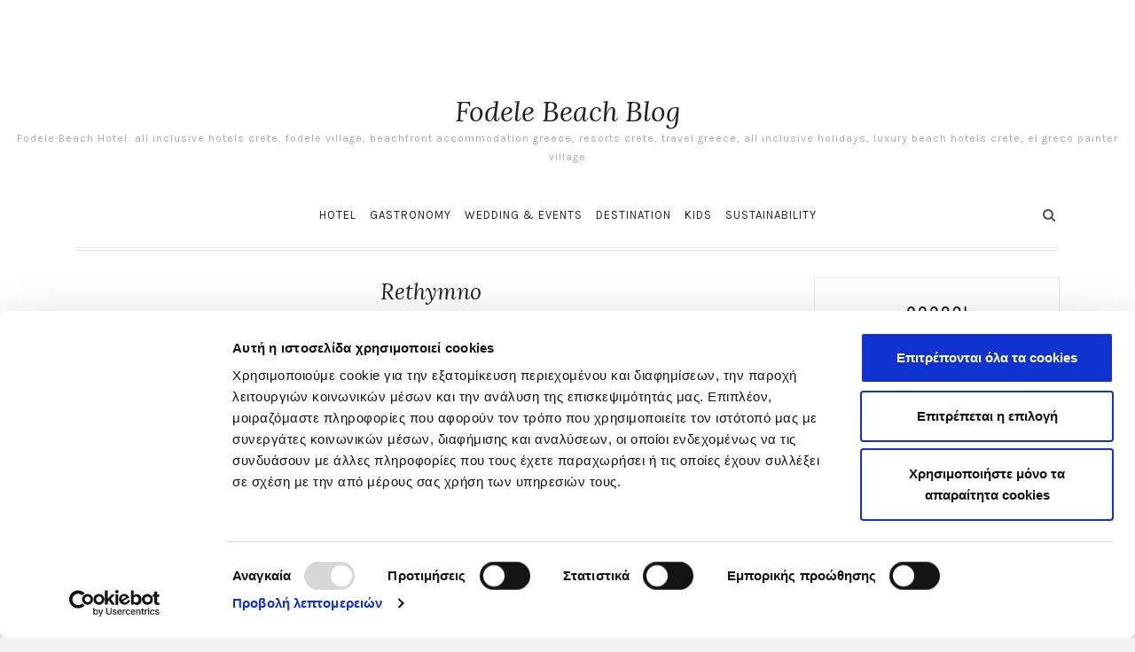

--- FILE ---
content_type: text/html; charset=UTF-8
request_url: https://blog.fodelebeach.gr/tag/rethymno/
body_size: 9263
content:
<!DOCTYPE html>
<html lang="en-US">
<head>
<meta charset="UTF-8">
<meta name="viewport" content="width=device-width, initial-scale=1">
<link rel="profile" href="http://gmpg.org/xfn/11">
<!-- Google Tag Manager -->
<script>(function(w,d,s,l,i){w[l]=w[l]||[];w[l].push({'gtm.start':
new Date().getTime(),event:'gtm.js'});var f=d.getElementsByTagName(s)[0],
j=d.createElement(s),dl=l!='dataLayer'?'&l='+l:'';j.async=true;j.src=
'https://www.googletagmanager.com/gtm.js?id='+i+dl;f.parentNode.insertBefore(j,f);
})(window,document,'script','dataLayer','GTM-TCQMF5F');</script>
<!-- End Google Tag Manager -->
<title>Rethymno &#8211; Fodele Beach Blog</title>
<meta name='robots' content='max-image-preview:large' />
	<style>img:is([sizes="auto" i], [sizes^="auto," i]) { contain-intrinsic-size: 3000px 1500px }</style>
	<link rel='dns-prefetch' href='//fonts.googleapis.com' />
<link rel="alternate" type="application/rss+xml" title="Fodele Beach Blog &raquo; Feed" href="https://blog.fodelebeach.gr/feed/" />
<link rel="alternate" type="application/rss+xml" title="Fodele Beach Blog &raquo; Comments Feed" href="https://blog.fodelebeach.gr/comments/feed/" />
<link rel="alternate" type="application/rss+xml" title="Fodele Beach Blog &raquo; Rethymno Tag Feed" href="https://blog.fodelebeach.gr/tag/rethymno/feed/" />
<script type="text/javascript">
/* <![CDATA[ */
window._wpemojiSettings = {"baseUrl":"https:\/\/s.w.org\/images\/core\/emoji\/16.0.1\/72x72\/","ext":".png","svgUrl":"https:\/\/s.w.org\/images\/core\/emoji\/16.0.1\/svg\/","svgExt":".svg","source":{"concatemoji":"https:\/\/blog.fodelebeach.gr\/wp-includes\/js\/wp-emoji-release.min.js?ver=6.8.3"}};
/*! This file is auto-generated */
!function(s,n){var o,i,e;function c(e){try{var t={supportTests:e,timestamp:(new Date).valueOf()};sessionStorage.setItem(o,JSON.stringify(t))}catch(e){}}function p(e,t,n){e.clearRect(0,0,e.canvas.width,e.canvas.height),e.fillText(t,0,0);var t=new Uint32Array(e.getImageData(0,0,e.canvas.width,e.canvas.height).data),a=(e.clearRect(0,0,e.canvas.width,e.canvas.height),e.fillText(n,0,0),new Uint32Array(e.getImageData(0,0,e.canvas.width,e.canvas.height).data));return t.every(function(e,t){return e===a[t]})}function u(e,t){e.clearRect(0,0,e.canvas.width,e.canvas.height),e.fillText(t,0,0);for(var n=e.getImageData(16,16,1,1),a=0;a<n.data.length;a++)if(0!==n.data[a])return!1;return!0}function f(e,t,n,a){switch(t){case"flag":return n(e,"\ud83c\udff3\ufe0f\u200d\u26a7\ufe0f","\ud83c\udff3\ufe0f\u200b\u26a7\ufe0f")?!1:!n(e,"\ud83c\udde8\ud83c\uddf6","\ud83c\udde8\u200b\ud83c\uddf6")&&!n(e,"\ud83c\udff4\udb40\udc67\udb40\udc62\udb40\udc65\udb40\udc6e\udb40\udc67\udb40\udc7f","\ud83c\udff4\u200b\udb40\udc67\u200b\udb40\udc62\u200b\udb40\udc65\u200b\udb40\udc6e\u200b\udb40\udc67\u200b\udb40\udc7f");case"emoji":return!a(e,"\ud83e\udedf")}return!1}function g(e,t,n,a){var r="undefined"!=typeof WorkerGlobalScope&&self instanceof WorkerGlobalScope?new OffscreenCanvas(300,150):s.createElement("canvas"),o=r.getContext("2d",{willReadFrequently:!0}),i=(o.textBaseline="top",o.font="600 32px Arial",{});return e.forEach(function(e){i[e]=t(o,e,n,a)}),i}function t(e){var t=s.createElement("script");t.src=e,t.defer=!0,s.head.appendChild(t)}"undefined"!=typeof Promise&&(o="wpEmojiSettingsSupports",i=["flag","emoji"],n.supports={everything:!0,everythingExceptFlag:!0},e=new Promise(function(e){s.addEventListener("DOMContentLoaded",e,{once:!0})}),new Promise(function(t){var n=function(){try{var e=JSON.parse(sessionStorage.getItem(o));if("object"==typeof e&&"number"==typeof e.timestamp&&(new Date).valueOf()<e.timestamp+604800&&"object"==typeof e.supportTests)return e.supportTests}catch(e){}return null}();if(!n){if("undefined"!=typeof Worker&&"undefined"!=typeof OffscreenCanvas&&"undefined"!=typeof URL&&URL.createObjectURL&&"undefined"!=typeof Blob)try{var e="postMessage("+g.toString()+"("+[JSON.stringify(i),f.toString(),p.toString(),u.toString()].join(",")+"));",a=new Blob([e],{type:"text/javascript"}),r=new Worker(URL.createObjectURL(a),{name:"wpTestEmojiSupports"});return void(r.onmessage=function(e){c(n=e.data),r.terminate(),t(n)})}catch(e){}c(n=g(i,f,p,u))}t(n)}).then(function(e){for(var t in e)n.supports[t]=e[t],n.supports.everything=n.supports.everything&&n.supports[t],"flag"!==t&&(n.supports.everythingExceptFlag=n.supports.everythingExceptFlag&&n.supports[t]);n.supports.everythingExceptFlag=n.supports.everythingExceptFlag&&!n.supports.flag,n.DOMReady=!1,n.readyCallback=function(){n.DOMReady=!0}}).then(function(){return e}).then(function(){var e;n.supports.everything||(n.readyCallback(),(e=n.source||{}).concatemoji?t(e.concatemoji):e.wpemoji&&e.twemoji&&(t(e.twemoji),t(e.wpemoji)))}))}((window,document),window._wpemojiSettings);
/* ]]> */
</script>
<link rel='stylesheet' id='SFMCss-css' href='https://blog.fodelebeach.gr/wp-content/plugins/feedburner-alternative-and-rss-redirect/css/sfm_style.css?ver=6.8.3' type='text/css' media='all' />
<link rel='stylesheet' id='SFMCSS-css' href='https://blog.fodelebeach.gr/wp-content/plugins/feedburner-alternative-and-rss-redirect/css/sfm_widgetStyle.css?ver=6.8.3' type='text/css' media='all' />
<style id='wp-emoji-styles-inline-css' type='text/css'>

	img.wp-smiley, img.emoji {
		display: inline !important;
		border: none !important;
		box-shadow: none !important;
		height: 1em !important;
		width: 1em !important;
		margin: 0 0.07em !important;
		vertical-align: -0.1em !important;
		background: none !important;
		padding: 0 !important;
	}
</style>
<link rel='stylesheet' id='wp-block-library-css' href='https://blog.fodelebeach.gr/wp-includes/css/dist/block-library/style.min.css?ver=6.8.3' type='text/css' media='all' />
<style id='classic-theme-styles-inline-css' type='text/css'>
/*! This file is auto-generated */
.wp-block-button__link{color:#fff;background-color:#32373c;border-radius:9999px;box-shadow:none;text-decoration:none;padding:calc(.667em + 2px) calc(1.333em + 2px);font-size:1.125em}.wp-block-file__button{background:#32373c;color:#fff;text-decoration:none}
</style>
<style id='global-styles-inline-css' type='text/css'>
:root{--wp--preset--aspect-ratio--square: 1;--wp--preset--aspect-ratio--4-3: 4/3;--wp--preset--aspect-ratio--3-4: 3/4;--wp--preset--aspect-ratio--3-2: 3/2;--wp--preset--aspect-ratio--2-3: 2/3;--wp--preset--aspect-ratio--16-9: 16/9;--wp--preset--aspect-ratio--9-16: 9/16;--wp--preset--color--black: #000000;--wp--preset--color--cyan-bluish-gray: #abb8c3;--wp--preset--color--white: #ffffff;--wp--preset--color--pale-pink: #f78da7;--wp--preset--color--vivid-red: #cf2e2e;--wp--preset--color--luminous-vivid-orange: #ff6900;--wp--preset--color--luminous-vivid-amber: #fcb900;--wp--preset--color--light-green-cyan: #7bdcb5;--wp--preset--color--vivid-green-cyan: #00d084;--wp--preset--color--pale-cyan-blue: #8ed1fc;--wp--preset--color--vivid-cyan-blue: #0693e3;--wp--preset--color--vivid-purple: #9b51e0;--wp--preset--gradient--vivid-cyan-blue-to-vivid-purple: linear-gradient(135deg,rgba(6,147,227,1) 0%,rgb(155,81,224) 100%);--wp--preset--gradient--light-green-cyan-to-vivid-green-cyan: linear-gradient(135deg,rgb(122,220,180) 0%,rgb(0,208,130) 100%);--wp--preset--gradient--luminous-vivid-amber-to-luminous-vivid-orange: linear-gradient(135deg,rgba(252,185,0,1) 0%,rgba(255,105,0,1) 100%);--wp--preset--gradient--luminous-vivid-orange-to-vivid-red: linear-gradient(135deg,rgba(255,105,0,1) 0%,rgb(207,46,46) 100%);--wp--preset--gradient--very-light-gray-to-cyan-bluish-gray: linear-gradient(135deg,rgb(238,238,238) 0%,rgb(169,184,195) 100%);--wp--preset--gradient--cool-to-warm-spectrum: linear-gradient(135deg,rgb(74,234,220) 0%,rgb(151,120,209) 20%,rgb(207,42,186) 40%,rgb(238,44,130) 60%,rgb(251,105,98) 80%,rgb(254,248,76) 100%);--wp--preset--gradient--blush-light-purple: linear-gradient(135deg,rgb(255,206,236) 0%,rgb(152,150,240) 100%);--wp--preset--gradient--blush-bordeaux: linear-gradient(135deg,rgb(254,205,165) 0%,rgb(254,45,45) 50%,rgb(107,0,62) 100%);--wp--preset--gradient--luminous-dusk: linear-gradient(135deg,rgb(255,203,112) 0%,rgb(199,81,192) 50%,rgb(65,88,208) 100%);--wp--preset--gradient--pale-ocean: linear-gradient(135deg,rgb(255,245,203) 0%,rgb(182,227,212) 50%,rgb(51,167,181) 100%);--wp--preset--gradient--electric-grass: linear-gradient(135deg,rgb(202,248,128) 0%,rgb(113,206,126) 100%);--wp--preset--gradient--midnight: linear-gradient(135deg,rgb(2,3,129) 0%,rgb(40,116,252) 100%);--wp--preset--font-size--small: 13px;--wp--preset--font-size--medium: 20px;--wp--preset--font-size--large: 36px;--wp--preset--font-size--x-large: 42px;--wp--preset--spacing--20: 0.44rem;--wp--preset--spacing--30: 0.67rem;--wp--preset--spacing--40: 1rem;--wp--preset--spacing--50: 1.5rem;--wp--preset--spacing--60: 2.25rem;--wp--preset--spacing--70: 3.38rem;--wp--preset--spacing--80: 5.06rem;--wp--preset--shadow--natural: 6px 6px 9px rgba(0, 0, 0, 0.2);--wp--preset--shadow--deep: 12px 12px 50px rgba(0, 0, 0, 0.4);--wp--preset--shadow--sharp: 6px 6px 0px rgba(0, 0, 0, 0.2);--wp--preset--shadow--outlined: 6px 6px 0px -3px rgba(255, 255, 255, 1), 6px 6px rgba(0, 0, 0, 1);--wp--preset--shadow--crisp: 6px 6px 0px rgba(0, 0, 0, 1);}:where(.is-layout-flex){gap: 0.5em;}:where(.is-layout-grid){gap: 0.5em;}body .is-layout-flex{display: flex;}.is-layout-flex{flex-wrap: wrap;align-items: center;}.is-layout-flex > :is(*, div){margin: 0;}body .is-layout-grid{display: grid;}.is-layout-grid > :is(*, div){margin: 0;}:where(.wp-block-columns.is-layout-flex){gap: 2em;}:where(.wp-block-columns.is-layout-grid){gap: 2em;}:where(.wp-block-post-template.is-layout-flex){gap: 1.25em;}:where(.wp-block-post-template.is-layout-grid){gap: 1.25em;}.has-black-color{color: var(--wp--preset--color--black) !important;}.has-cyan-bluish-gray-color{color: var(--wp--preset--color--cyan-bluish-gray) !important;}.has-white-color{color: var(--wp--preset--color--white) !important;}.has-pale-pink-color{color: var(--wp--preset--color--pale-pink) !important;}.has-vivid-red-color{color: var(--wp--preset--color--vivid-red) !important;}.has-luminous-vivid-orange-color{color: var(--wp--preset--color--luminous-vivid-orange) !important;}.has-luminous-vivid-amber-color{color: var(--wp--preset--color--luminous-vivid-amber) !important;}.has-light-green-cyan-color{color: var(--wp--preset--color--light-green-cyan) !important;}.has-vivid-green-cyan-color{color: var(--wp--preset--color--vivid-green-cyan) !important;}.has-pale-cyan-blue-color{color: var(--wp--preset--color--pale-cyan-blue) !important;}.has-vivid-cyan-blue-color{color: var(--wp--preset--color--vivid-cyan-blue) !important;}.has-vivid-purple-color{color: var(--wp--preset--color--vivid-purple) !important;}.has-black-background-color{background-color: var(--wp--preset--color--black) !important;}.has-cyan-bluish-gray-background-color{background-color: var(--wp--preset--color--cyan-bluish-gray) !important;}.has-white-background-color{background-color: var(--wp--preset--color--white) !important;}.has-pale-pink-background-color{background-color: var(--wp--preset--color--pale-pink) !important;}.has-vivid-red-background-color{background-color: var(--wp--preset--color--vivid-red) !important;}.has-luminous-vivid-orange-background-color{background-color: var(--wp--preset--color--luminous-vivid-orange) !important;}.has-luminous-vivid-amber-background-color{background-color: var(--wp--preset--color--luminous-vivid-amber) !important;}.has-light-green-cyan-background-color{background-color: var(--wp--preset--color--light-green-cyan) !important;}.has-vivid-green-cyan-background-color{background-color: var(--wp--preset--color--vivid-green-cyan) !important;}.has-pale-cyan-blue-background-color{background-color: var(--wp--preset--color--pale-cyan-blue) !important;}.has-vivid-cyan-blue-background-color{background-color: var(--wp--preset--color--vivid-cyan-blue) !important;}.has-vivid-purple-background-color{background-color: var(--wp--preset--color--vivid-purple) !important;}.has-black-border-color{border-color: var(--wp--preset--color--black) !important;}.has-cyan-bluish-gray-border-color{border-color: var(--wp--preset--color--cyan-bluish-gray) !important;}.has-white-border-color{border-color: var(--wp--preset--color--white) !important;}.has-pale-pink-border-color{border-color: var(--wp--preset--color--pale-pink) !important;}.has-vivid-red-border-color{border-color: var(--wp--preset--color--vivid-red) !important;}.has-luminous-vivid-orange-border-color{border-color: var(--wp--preset--color--luminous-vivid-orange) !important;}.has-luminous-vivid-amber-border-color{border-color: var(--wp--preset--color--luminous-vivid-amber) !important;}.has-light-green-cyan-border-color{border-color: var(--wp--preset--color--light-green-cyan) !important;}.has-vivid-green-cyan-border-color{border-color: var(--wp--preset--color--vivid-green-cyan) !important;}.has-pale-cyan-blue-border-color{border-color: var(--wp--preset--color--pale-cyan-blue) !important;}.has-vivid-cyan-blue-border-color{border-color: var(--wp--preset--color--vivid-cyan-blue) !important;}.has-vivid-purple-border-color{border-color: var(--wp--preset--color--vivid-purple) !important;}.has-vivid-cyan-blue-to-vivid-purple-gradient-background{background: var(--wp--preset--gradient--vivid-cyan-blue-to-vivid-purple) !important;}.has-light-green-cyan-to-vivid-green-cyan-gradient-background{background: var(--wp--preset--gradient--light-green-cyan-to-vivid-green-cyan) !important;}.has-luminous-vivid-amber-to-luminous-vivid-orange-gradient-background{background: var(--wp--preset--gradient--luminous-vivid-amber-to-luminous-vivid-orange) !important;}.has-luminous-vivid-orange-to-vivid-red-gradient-background{background: var(--wp--preset--gradient--luminous-vivid-orange-to-vivid-red) !important;}.has-very-light-gray-to-cyan-bluish-gray-gradient-background{background: var(--wp--preset--gradient--very-light-gray-to-cyan-bluish-gray) !important;}.has-cool-to-warm-spectrum-gradient-background{background: var(--wp--preset--gradient--cool-to-warm-spectrum) !important;}.has-blush-light-purple-gradient-background{background: var(--wp--preset--gradient--blush-light-purple) !important;}.has-blush-bordeaux-gradient-background{background: var(--wp--preset--gradient--blush-bordeaux) !important;}.has-luminous-dusk-gradient-background{background: var(--wp--preset--gradient--luminous-dusk) !important;}.has-pale-ocean-gradient-background{background: var(--wp--preset--gradient--pale-ocean) !important;}.has-electric-grass-gradient-background{background: var(--wp--preset--gradient--electric-grass) !important;}.has-midnight-gradient-background{background: var(--wp--preset--gradient--midnight) !important;}.has-small-font-size{font-size: var(--wp--preset--font-size--small) !important;}.has-medium-font-size{font-size: var(--wp--preset--font-size--medium) !important;}.has-large-font-size{font-size: var(--wp--preset--font-size--large) !important;}.has-x-large-font-size{font-size: var(--wp--preset--font-size--x-large) !important;}
:where(.wp-block-post-template.is-layout-flex){gap: 1.25em;}:where(.wp-block-post-template.is-layout-grid){gap: 1.25em;}
:where(.wp-block-columns.is-layout-flex){gap: 2em;}:where(.wp-block-columns.is-layout-grid){gap: 2em;}
:root :where(.wp-block-pullquote){font-size: 1.5em;line-height: 1.6;}
</style>
<link rel='stylesheet' id='bootstrap-css' href='https://blog.fodelebeach.gr/wp-content/themes/akari/libs/bootstrap/css/bootstrap.min.css' type='text/css' media='all' />
<link rel='stylesheet' id='font-awesome-css' href='https://blog.fodelebeach.gr/wp-content/themes/akari/libs/font-awesome/css/font-awesome.min.css' type='text/css' media='all' />
<link rel='stylesheet' id='slick-css' href='https://blog.fodelebeach.gr/wp-content/themes/akari/libs/slick/slick.css' type='text/css' media='all' />
<link rel='stylesheet' id='owl-css' href='https://blog.fodelebeach.gr/wp-content/themes/akari/libs/owl/owl.carousel.min.css' type='text/css' media='all' />
<link rel='stylesheet' id='akari-stylesheet-css' href='https://blog.fodelebeach.gr/wp-content/themes/akari/style.css?ver=6.8.3' type='text/css' media='all' />
<link rel='stylesheet' id='akari-style-css' href='https://blog.fodelebeach.gr/wp-content/themes/akari/custom-editor-style.css?ver=6.8.3' type='text/css' media='all' />
<style id='akari-style-inline-css' type='text/css'>

        .akari-promo-box-area {
            background: ;
        }

        /* Cursive for Post Title */
        .slider-info h2 a,
        .akari_post_title { 
            font-style: italic !important;
        }

        /* Transform for Post Title */
        .akari_post_title,
        .slider-info h2 a,
        .akari_post_title a { 
            text-transform: none !important;
        }

        /* Font Weight for Post Title */
        .akari_post_title,
        .slider-info h2 a,
        .akari_post_title a { 
            font-weight:  !important;
        }

        /* Font Size for Post Title */
        .akari_post_title,
        .slider-info h2 a,
        .akari_post_title a {
            font-size:  !important;
        }

        /* Font Size for Post Content */
        .akari-page p,
        .akari-post-excerpt,
        .akari-post-excerpt p {
            font-size: ;
        }

        /* Elements Hover BG Color */
        .reply a:hover,
        .widget input[type="submit"]:hover,
        .akari-link-pages > span:hover,
        .akari-link-pages a:hover,
        .akari-pagination a:hover,
        .post-password-form input[type="submit"]:hover,
        .wpcf7-form-control.wpcf7-submit:hover,
        .form-submit .submit:hover, 
        .akari-post-button:hover, 
        .page-numbers:hover,
        .page-numbers.dots:hover,
        .akari-standard .akari-post-button:hover {
            background-color: ;
        }

        /* Elements Hover Border Color */
        .widget input[type="submit"]:hover,
        .akari-link-pages > span:hover,
        .akari-link-pages a:hover,
        .akari-pagination a:hover,
        .page-numbers:hover,
        .page-numbers.dots:hover { 
            border-color: ; 
        }

        /* Elements Border Color */
        .widget input[type="submit"],
        .instagram-size-original .owl-controls .owl-dot.active,
        .page-numbers.current,
        .page-numbers,
        .akari-link-pages > span,
        .page-numbers.dots,
        .owl-dot.active,
        .akari-link-pages > span,
        .akari-link-pages a,
        .page-numbers,
        .akari-pagination a,
        .widget .widget-title,
        .akari-main-navigation .nav-area > div > .menu > li > ul > li > ul > li:hover,
        .akari-main-navigation .nav-area > div > .menu > li > ul > li:hover,
        .akari-main-navigation .nav-area > div > .menu > li > .sub-menu > li:hover,
        .akari-main-navigation .nav-area > div > .menu > li > .sub-menu > li > .sub-menu > li:hover,
        .akari-main-navigation .nav-area > div > .menu > li > .sub-menu > li > .sub-menu > li > .sub-menu > li:hover { 
            border-color: ;
        }

        /* Elements Color */
        .akari-prev-icon:before,
        .akari-next-icon:after,
        .nav-area > div > .menu li.current-menu-item a,
        .widget_archive ul > li > a:before,
        .widget_categories ul > li > a:before { 
            color: ;
        }

        /* Elements BG Color */
        .social-widget a:hover,
        .widget input[type="submit"],
        .akari-link-pages > span,
        .akari-link-pages a,
        .page-numbers,
        .akari-pagination a,
        .nav-area > div > .menu > li > a::after,
        .reply a,
        .post-password-form input[type="submit"],
        .wpcf7-form-control.wpcf7-submit,
        .form-submit .submit,
        .akari-post-button,
        .akari-standard .akari-post-button,
        .instagram-size-original .owl-controls .owl-dot.active,
        .akari-page-sidebar .akari-social-share > li:hover,
        .akari-win-sidebar .akari-social-share > li:hover,
        .owl-dot.active,
        .akari-sidebar-area .akari-social-share > li:hover,
        .akari-post-category .post-categories li a:before,
        .akari-main-navigation .nav-area > div > .menu > li > ul > li > ul > li:hover,
        .akari-main-navigation .nav-area > div > .menu > li > ul > li:hover,
        .akari-main-navigation .nav-area > div > .menu > li > .sub-menu > li:hover,
        .akari-main-navigation .nav-area > div > .menu > li > .sub-menu > li > .sub-menu > li:hover,
        .akari-main-navigation .nav-area > div > .menu > li > .sub-menu > li > .sub-menu > li > .sub-menu > li:hover { 
            background-color: ; 
        }
    
</style>
<link rel='stylesheet' id='studio-fonts-css' href='//fonts.googleapis.com/css?family=Karla%3A400%7CLora%3A400%2C700%2C700italic%2C400italic%26subset%3Dlatin%2Clatin-ext%7CSource+Code+Pro%3A400%7CPoppins%3A500%7CDancing+Script%3A400&#038;ver=1.0.0' type='text/css' media='all' />
<script type="text/javascript" src="https://blog.fodelebeach.gr/wp-includes/js/jquery/jquery.min.js?ver=3.7.1" id="jquery-core-js"></script>
<script type="text/javascript" src="https://blog.fodelebeach.gr/wp-includes/js/jquery/jquery-migrate.min.js?ver=3.4.1" id="jquery-migrate-js"></script>
<script type="text/javascript" src="https://blog.fodelebeach.gr/wp-content/themes/akari/libs/slick/slick.js" id="slick-js"></script>
<script type="text/javascript" src="https://blog.fodelebeach.gr/wp-content/themes/akari/libs/viewportchecker/jquery.viewportchecker.min.js" id="viewportchecker-js"></script>
<script type="text/javascript" src="https://blog.fodelebeach.gr/wp-content/themes/akari/libs/owl/owl.carousel.min.js" id="owl-js"></script>
<link rel="https://api.w.org/" href="https://blog.fodelebeach.gr/wp-json/" /><link rel="alternate" title="JSON" type="application/json" href="https://blog.fodelebeach.gr/wp-json/wp/v2/tags/32" /><link rel="EditURI" type="application/rsd+xml" title="RSD" href="https://blog.fodelebeach.gr/xmlrpc.php?rsd" />
<meta name="generator" content="WordPress 6.8.3" />
<link rel="icon" href="https://blog.fodelebeach.gr/wp-content/uploads/2018/11/cropped-favicon-32x32.png" sizes="32x32" />
<link rel="icon" href="https://blog.fodelebeach.gr/wp-content/uploads/2018/11/cropped-favicon-192x192.png" sizes="192x192" />
<link rel="apple-touch-icon" href="https://blog.fodelebeach.gr/wp-content/uploads/2018/11/cropped-favicon-180x180.png" />
<meta name="msapplication-TileImage" content="https://blog.fodelebeach.gr/wp-content/uploads/2018/11/cropped-favicon-270x270.png" />
		<style type="text/css" id="wp-custom-css">
			.akari-info-box {
	display: none;
}		</style>
		</head>


<body class="archive tag tag-rethymno tag-32 wp-theme-akari">
	<!-- Google Tag Manager -->
<script>(function(w,d,s,l,i){w[l]=w[l]||[];w[l].push({'gtm.start':
new Date().getTime(),event:'gtm.js'});var f=d.getElementsByTagName(s)[0],
j=d.createElement(s),dl=l!='dataLayer'?'&l='+l:'';j.async=true;j.src=
'https://www.googletagmanager.com/gtm.js?id='+i+dl;f.parentNode.insertBefore(j,f);
})(window,document,'script','dataLayer','GTM-TCQMF5F');</script>
<!-- End Google Tag Manager -->
<div class="akari-wrapper">
  <span class="akari-background"></span>
  <div id="page" class="site">
  <a class="skip-link screen-reader-text" href="#content">
    Skip to content  </a>

            <div class="akari-header-logo">
                  <div class="site-header akari-mobile-title">
          <a href="https://blog.fodelebeach.gr/">
            <h2 class="site-title">Fodele Beach Blog</h2>
          </a>
          <span class="site-description">Fodele Beach Hotel: all inclusive hotels crete, fodele village, beachfront accommodation greece, resorts crete, travel greece, all inclusive holidays, luxury beach hotels crete, el greco painter village</span>
        </div>
            <div class="akari-nav-logo">
              </div>
    </div>
    <div id="content" class="site-content">
  <div class="akari-nav-v2 container">
  <nav id="site-navigation" class="akari-main-navigation">
      <div class="akari-nav-button">
         <span class="one"></span>
         <span class="two"></span>
         <span class="three"></span>
      </div>
              <div class="nav-area">
              <div class="menu-main-container"><ul id="menu-main" class="menu"><li id="menu-item-27" class="menu-item menu-item-type-taxonomy menu-item-object-category menu-item-27"><a href="https://blog.fodelebeach.gr/category/hotel/">HOTEL</a></li>
<li id="menu-item-28" class="menu-item menu-item-type-taxonomy menu-item-object-category menu-item-28"><a href="https://blog.fodelebeach.gr/category/gastronomy-culinary/">GASTRONOMY</a></li>
<li id="menu-item-29" class="menu-item menu-item-type-taxonomy menu-item-object-category menu-item-29"><a href="https://blog.fodelebeach.gr/category/weddings-events/">WEDDING &#038; EVENTS</a></li>
<li id="menu-item-30" class="menu-item menu-item-type-taxonomy menu-item-object-category menu-item-30"><a href="https://blog.fodelebeach.gr/category/destination/">DESTINATION</a></li>
<li id="menu-item-31" class="menu-item menu-item-type-taxonomy menu-item-object-category menu-item-31"><a href="https://blog.fodelebeach.gr/category/kids/">KIDS</a></li>
<li id="menu-item-1205" class="menu-item menu-item-type-taxonomy menu-item-object-category menu-item-1205"><a href="https://blog.fodelebeach.gr/category/sustainability/">SUSTAINABILITY</a></li>
</ul></div>        <span class="nav-search-icon"><i class="fa fa-search"></i></span>
      </div>
  </nav><!-- #site-navigation -->

  <div class="akari-nav-featured">
            
      <span class="nav-search-icon"><i class="fa fa-search"></i></span>
  </div>
    <div class="nav-search">
    <form method="get" id="searchform-nav" action="https://blog.fodelebeach.gr/" class="akari-search">
      <input type="text" placeholder="" name="s" />
    </form>
  </div>
</div>  <div class="container akari-logo-enabled">
						<div class="col-md-9 akari-right-sidebar">
				  <header class="akari-page-header">
		    <h2 class="akari_post_title">Rethymno</h2>		  </header>
			<ul class="akari-list">
			    <li class="masonry-entry">
 <article id="post-1026" class="post-1026 post type-post status-publish format-standard has-post-thumbnail hentry category-destination tag-autumn-holidays tag-cretan-food tag-crete tag-fodele-beach-water-park-holiday-resort tag-rethymno">
          
<!--Gallery Format-->

  <div class="akari-post-img">
    <div class="akari-post-format post_standard">
                    <a href="https://blog.fodelebeach.gr/destination/book-in-october-extended-summer-vacations-on-crete-island/">
        <img src="https://blog.fodelebeach.gr/wp-content/uploads/2019/03/rethymno_1.jpg" alt="Book in October: Extended Summer Vacations on Crete Island">
      </a> 
                          
    <ul class="akari-info-box">
              <li>
           <a href="https://blog.fodelebeach.gr/author/stellamelina/">
            <div class="akari-post-author-name"><i class="fa fa-user" aria-hidden="true"></i></div>
          </a>
        </li>
                      </ul>
                         </div>
  </div>
                      <div class="entry-content masonry-content">
          <div class="akari-content">
            <div class="akari-excerpt-area">
                <div class="entry-meta">
                                                            <div class="akari-post-category akari-list-category"><ul class="post-categories">
	<li><a href="https://blog.fodelebeach.gr/category/destination/" rel="category tag">Destination</a></li></ul></div>
                                                              <p class="akari-list-date">September 17, 2022</p>
                                                        <h2 class="akari_post_title">
                    <a href="https://blog.fodelebeach.gr/destination/book-in-october-extended-summer-vacations-on-crete-island/" rel="bookmark">Book in October: Extended Summer Vacations on Crete Island</a>                  </h2>
                                      <div class="akari-post-category"><ul class="post-categories">
	<li><a href="https://blog.fodelebeach.gr/category/destination/" rel="category tag">Destination</a></li></ul></div>
                                                        <p class="akari-post-date">September 17, 2022</p>
                                  </div>
                                                      <div class="akari-post-excerpt hide-first-letter">
                                                                          October is the so-called &#8220;shoulder season&#8221; to visit Crete. The first half of the month will be sunny, with                                     </div>
                                                  <a href="https://blog.fodelebeach.gr/destination/book-in-october-extended-summer-vacations-on-crete-island/" class="akari-post-button">
                    Read More                  </a>
                            </div>
          </div>
        </div><!-- .entry-content -->
            </article><!-- #post-## -->
</li>
<li class="masonry-entry">
 <article id="post-871" class="post-871 post type-post status-publish format-standard has-post-thumbnail hentry category-destination category-kids tag-bali-beach tag-beaches tag-crete tag-crete-beaches tag-damnoni tag-family-friendly-beaches tag-fodele-beach tag-kids-activities tag-panormo tag-rethymno tag-rethymno-beaches">
          
<!--Gallery Format-->

  <div class="akari-post-img">
    <div class="akari-post-format post_standard">
                    <a href="https://blog.fodelebeach.gr/destination/famous-family-friendly-beaches-in-rethymno/">
        <img src="https://blog.fodelebeach.gr/wp-content/uploads/2021/06/Bali_Rethymno_shutterstock_670892701.jpg" alt="Famous Family-friendly Beaches in Rethymno">
      </a> 
                          
    <ul class="akari-info-box">
              <li>
           <a href="https://blog.fodelebeach.gr/author/admin/">
            <div class="akari-post-author-name"><i class="fa fa-user" aria-hidden="true"></i></div>
          </a>
        </li>
                      </ul>
                         </div>
  </div>
                      <div class="entry-content masonry-content">
          <div class="akari-content">
            <div class="akari-excerpt-area">
                <div class="entry-meta">
                                                            <div class="akari-post-category akari-list-category"><ul class="post-categories">
	<li><a href="https://blog.fodelebeach.gr/category/destination/" rel="category tag">Destination</a></li>
	<li><a href="https://blog.fodelebeach.gr/category/kids/" rel="category tag">Kids</a></li></ul></div>
                                                              <p class="akari-list-date">June 24, 2021</p>
                                                        <h2 class="akari_post_title">
                    <a href="https://blog.fodelebeach.gr/destination/famous-family-friendly-beaches-in-rethymno/" rel="bookmark">Famous Family-friendly Beaches in Rethymno</a>                  </h2>
                                      <div class="akari-post-category"><ul class="post-categories">
	<li><a href="https://blog.fodelebeach.gr/category/destination/" rel="category tag">Destination</a></li>
	<li><a href="https://blog.fodelebeach.gr/category/kids/" rel="category tag">Kids</a></li></ul></div>
                                                        <p class="akari-post-date">June 24, 2021</p>
                                  </div>
                                                      <div class="akari-post-excerpt hide-first-letter">
                                                                          As the seat of the University of Crete, Rethymno has a young, vibrant feel and entertainment opportunities galore for                                     </div>
                                                  <a href="https://blog.fodelebeach.gr/destination/famous-family-friendly-beaches-in-rethymno/" class="akari-post-button">
                    Read More                  </a>
                            </div>
          </div>
        </div><!-- .entry-content -->
            </article><!-- #post-## -->
</li>
<li class="masonry-entry">
 <article id="post-830" class="post-830 post type-post status-publish format-standard has-post-thumbnail hentry category-destination tag-chania tag-crete tag-fodele-beach tag-greeece tag-heraklion tag-rethymno tag-spili-village tag-traditional-villages tag-vrysses-village tag-zaros-lake tag-zaros-village">
          
<!--Gallery Format-->

  <div class="akari-post-img">
    <div class="akari-post-format post_standard">
                    <a href="https://blog.fodelebeach.gr/destination/beautifully-local-three-cretan-villages-you-should-see/">
        <img src="https://blog.fodelebeach.gr/wp-content/uploads/2021/04/zaros-lake-heraklion.jpg" alt="Beautifully Local: Three Cretan Villages You Should See">
      </a> 
                          
    <ul class="akari-info-box">
              <li>
           <a href="https://blog.fodelebeach.gr/author/admin/">
            <div class="akari-post-author-name"><i class="fa fa-user" aria-hidden="true"></i></div>
          </a>
        </li>
                      </ul>
                         </div>
  </div>
                      <div class="entry-content masonry-content">
          <div class="akari-content">
            <div class="akari-excerpt-area">
                <div class="entry-meta">
                                                            <div class="akari-post-category akari-list-category"><ul class="post-categories">
	<li><a href="https://blog.fodelebeach.gr/category/destination/" rel="category tag">Destination</a></li></ul></div>
                                                              <p class="akari-list-date">April 20, 2021</p>
                                                        <h2 class="akari_post_title">
                    <a href="https://blog.fodelebeach.gr/destination/beautifully-local-three-cretan-villages-you-should-see/" rel="bookmark">Beautifully Local: Three Cretan Villages You Should See</a>                  </h2>
                                      <div class="akari-post-category"><ul class="post-categories">
	<li><a href="https://blog.fodelebeach.gr/category/destination/" rel="category tag">Destination</a></li></ul></div>
                                                        <p class="akari-post-date">April 20, 2021</p>
                                  </div>
                                                      <div class="akari-post-excerpt hide-first-letter">
                                                                          Your next best Cretan experience will be beautifully local when you explore one of the traditional villages at the throbbing                                     </div>
                                                  <a href="https://blog.fodelebeach.gr/destination/beautifully-local-three-cretan-villages-you-should-see/" class="akari-post-button">
                    Read More                  </a>
                            </div>
          </div>
        </div><!-- .entry-content -->
            </article><!-- #post-## -->
</li>
<li class="masonry-entry">
 <article id="post-792" class="post-792 post type-post status-publish format-standard has-post-thumbnail hentry category-destination tag-battle-of-crete tag-crete tag-preveli tag-preveli-monastery tag-rethymno">
          
<!--Gallery Format-->

  <div class="akari-post-img">
    <div class="akari-post-format post_standard">
                    <a href="https://blog.fodelebeach.gr/destination/holy-heroes-prevelis-inspiring-war-story/">
        <img src="https://blog.fodelebeach.gr/wp-content/uploads/2020/11/preveli.jpg" alt="Holy Heroes: Preveli’s Inspiring War Story">
      </a> 
                          
    <ul class="akari-info-box">
              <li>
           <a href="https://blog.fodelebeach.gr/author/admin/">
            <div class="akari-post-author-name"><i class="fa fa-user" aria-hidden="true"></i></div>
          </a>
        </li>
                      </ul>
                         </div>
  </div>
                      <div class="entry-content masonry-content">
          <div class="akari-content">
            <div class="akari-excerpt-area">
                <div class="entry-meta">
                                                            <div class="akari-post-category akari-list-category"><ul class="post-categories">
	<li><a href="https://blog.fodelebeach.gr/category/destination/" rel="category tag">Destination</a></li></ul></div>
                                                              <p class="akari-list-date">November 13, 2020</p>
                                                        <h2 class="akari_post_title">
                    <a href="https://blog.fodelebeach.gr/destination/holy-heroes-prevelis-inspiring-war-story/" rel="bookmark">Holy Heroes: Preveli’s Inspiring War Story</a>                  </h2>
                                      <div class="akari-post-category"><ul class="post-categories">
	<li><a href="https://blog.fodelebeach.gr/category/destination/" rel="category tag">Destination</a></li></ul></div>
                                                        <p class="akari-post-date">November 13, 2020</p>
                                  </div>
                                                      <div class="akari-post-excerpt hide-first-letter">
                                                                          Preveli monastery on Rethymno province’s south coast stands high above the Libyan Sea. For its breathtaking location and the                                     </div>
                                                  <a href="https://blog.fodelebeach.gr/destination/holy-heroes-prevelis-inspiring-war-story/" class="akari-post-button">
                    Read More                  </a>
                            </div>
          </div>
        </div><!-- .entry-content -->
            </article><!-- #post-## -->
</li>
<li class="masonry-entry">
 <article id="post-574" class="post-574 post type-post status-publish format-standard has-post-thumbnail hentry category-destination tag-attractions tag-rethymno">
          
<!--Gallery Format-->

  <div class="akari-post-img">
    <div class="akari-post-format post_standard">
                    <a href="https://blog.fodelebeach.gr/destination/rethymno-in-one-day/">
        <img src="https://blog.fodelebeach.gr/wp-content/uploads/2019/03/rethymno_1.jpg" alt="Rethymno in one Day">
      </a> 
                          
    <ul class="akari-info-box">
              <li>
           <a href="https://blog.fodelebeach.gr/author/admin/">
            <div class="akari-post-author-name"><i class="fa fa-user" aria-hidden="true"></i></div>
          </a>
        </li>
                      </ul>
                         </div>
  </div>
                      <div class="entry-content masonry-content">
          <div class="akari-content">
            <div class="akari-excerpt-area">
                <div class="entry-meta">
                                                            <div class="akari-post-category akari-list-category"><ul class="post-categories">
	<li><a href="https://blog.fodelebeach.gr/category/destination/" rel="category tag">Destination</a></li></ul></div>
                                                              <p class="akari-list-date">December 8, 2018</p>
                                                        <h2 class="akari_post_title">
                    <a href="https://blog.fodelebeach.gr/destination/rethymno-in-one-day/" rel="bookmark">Rethymno in one Day</a>                  </h2>
                                      <div class="akari-post-category"><ul class="post-categories">
	<li><a href="https://blog.fodelebeach.gr/category/destination/" rel="category tag">Destination</a></li></ul></div>
                                                        <p class="akari-post-date">December 8, 2018</p>
                                  </div>
                                                      <div class="akari-post-excerpt hide-first-letter">
                                                                          About fifty minutes west of Fodele on the main coastal highway, Rethymno is one of Crete’s most charming and historic seaside                                     </div>
                                                  <a href="https://blog.fodelebeach.gr/destination/rethymno-in-one-day/" class="akari-post-button">
                    Read More                  </a>
                            </div>
          </div>
        </div><!-- .entry-content -->
            </article><!-- #post-## -->
</li>
 
    <li class="akari-pagination masonry-entry">    
            </li>   
   			</ul>
		</div>
			  	<div class="col-md-3 akari-sidebar-area"><aside class="akari-widget-area">
	<section id="text-3" class="widget widget_text">			<div class="textwidget"><p><img decoding="async" src="https://blog.fodelebeach.gr/wp-content/uploads/2018/11/FODELE_LOGO.png" alt="Lectus ipsum scelerisque nibh, a sodales mi massa nec dui" /></p>
<p>&nbsp;</p>
<p>Fodele Beach &amp; Water Park Holiday Resort, is situated 25 km west of Heraklion international airport in Crete, and lies in a unique location with a breathtaking view, on the exquisite sandy beach of Fodele area (birthplace of the world-wide famous painter Dominikos Theotokopoulos, well known as EL GRECO).</p>
<p>&nbsp;<br />
<a class="akari-post-button" style=" cursor: pointer; font-weight: bold; font-size: 16px; padding: 15px 20px; margin-bottom: 0px !important;" href="https://fodelebeach.reserve-online.net/" target="_blank" rel="noopener">BOOK NOW</a></p>
<p><a class="akari-post-button" style="background-color: #2d823a !important;; cursor: pointer; font-weight: bold; /* font-size: 10px;" href="http://www.fodelebeach.gr/" target="_blank" rel="noopener">Visit Hotel Website</a></p>
</div>
		</section><section id="akari_latest_posts_widget-3" class="widget akari_latest_posts_widget"><h3 class="widget-title">Latest Posts</h3>			<ul class="latest-post">
									<li>
													<div class="post-image">
															<a href="https://blog.fodelebeach.gr/sustainability/2nd-voluntary-blood-donation-for-2025-at-fodele-beach-8-years-of-life-and-giving/">
		            	<img src="https://blog.fodelebeach.gr/wp-content/uploads/2025/10/blood-donation-2025-01.jpg" alt="2nd Voluntary Blood Donation for 2025 at Fodele Beach – 8 Years of Life and Giving">
		            </a>
							</div>
												<div class="post-item-text">
							<h3><a href="https://blog.fodelebeach.gr/sustainability/2nd-voluntary-blood-donation-for-2025-at-fodele-beach-8-years-of-life-and-giving/" rel="bookmark">2nd Voluntary Blood Donation for 2025 at Fodele Beach – 8 Years of Life and Giving</a></h3>
							<p><a class="post-meta" href="https://blog.fodelebeach.gr/2025/00/27/ ">October 27, 2025</a></p>
						</div>
					</li>
									<li>
													<div class="post-image">
															<a href="https://blog.fodelebeach.gr/sustainability/another-year-standing-by-eu-zo-me-ton-karkino/">
		            	<img src="https://blog.fodelebeach.gr/wp-content/uploads/2025/10/another-year-standing-by-eu-zw-me-to-karkino-05.jpg" alt="Another Year Standing by «Ευ Ζω με τον Καρκίνο»">
		            </a>
							</div>
												<div class="post-item-text">
							<h3><a href="https://blog.fodelebeach.gr/sustainability/another-year-standing-by-eu-zo-me-ton-karkino/" rel="bookmark">Another Year Standing by «Ευ Ζω με τον Καρκίνο»</a></h3>
							<p><a class="post-meta" href="https://blog.fodelebeach.gr/2025/00/27/ ">October 27, 2025</a></p>
						</div>
					</li>
									<li>
													<div class="post-image">
															<a href="https://blog.fodelebeach.gr/sustainability/world-tourism-day-september-27-2025/">
		            	<img src="https://blog.fodelebeach.gr/wp-content/uploads/2023/04/Fodele-Beach-Crete-waterpark-33.jpg" alt="World Tourism Day – September 27, 2025">
		            </a>
							</div>
												<div class="post-item-text">
							<h3><a href="https://blog.fodelebeach.gr/sustainability/world-tourism-day-september-27-2025/" rel="bookmark">World Tourism Day – September 27, 2025</a></h3>
							<p><a class="post-meta" href="https://blog.fodelebeach.gr/2025/00/25/ ">September 25, 2025</a></p>
						</div>
					</li>
									<li>
													<div class="post-image">
															<a href="https://blog.fodelebeach.gr/sustainability/it-smelled-like-crete/">
		            	<img src="https://blog.fodelebeach.gr/wp-content/uploads/2025/07/Fodele-Beach-It-Smelled-Like-Crete.jpg" alt="“It Smelled Like Crete” – A Night of Culture, Craft &amp; Culinary Soul at Fodele Beach">
		            </a>
							</div>
												<div class="post-item-text">
							<h3><a href="https://blog.fodelebeach.gr/sustainability/it-smelled-like-crete/" rel="bookmark">“It Smelled Like Crete” – A Night of Culture, Craft &amp; Culinary Soul at Fodele Beach</a></h3>
							<p><a class="post-meta" href="https://blog.fodelebeach.gr/2025/00/14/ ">July 14, 2025</a></p>
						</div>
					</li>
									<li>
													<div class="post-image">
															<a href="https://blog.fodelebeach.gr/sustainability/celebrating-world-environment-day-at-our-hotel/">
		            	<img src="https://blog.fodelebeach.gr/wp-content/uploads/2025/06/Fodele-Beach-World-Environment-Day-1.jpg" alt="🌍 Celebrating World Environment Day at Our Hotel: Awareness, Action &amp; Connection with Nature">
		            </a>
							</div>
												<div class="post-item-text">
							<h3><a href="https://blog.fodelebeach.gr/sustainability/celebrating-world-environment-day-at-our-hotel/" rel="bookmark">🌍 Celebrating World Environment Day at Our Hotel: Awareness, Action &amp; Connection with Nature</a></h3>
							<p><a class="post-meta" href="https://blog.fodelebeach.gr/2025/00/16/ ">June 16, 2025</a></p>
						</div>
					</li>
				       </ul></section><section id="categories-2" class="widget widget_categories"><h3 class="widget-title">Categories</h3>
			<ul>
					<li class="cat-item cat-item-5"><a href="https://blog.fodelebeach.gr/category/destination/">Destination</a> (86)
</li>
	<li class="cat-item cat-item-3"><a href="https://blog.fodelebeach.gr/category/gastronomy-culinary/">Gastronomy &#8211; Culinary</a> (33)
</li>
	<li class="cat-item cat-item-2"><a href="https://blog.fodelebeach.gr/category/hotel/">Hotel</a> (37)
</li>
	<li class="cat-item cat-item-6"><a href="https://blog.fodelebeach.gr/category/kids/">Kids</a> (20)
</li>
	<li class="cat-item cat-item-329"><a href="https://blog.fodelebeach.gr/category/sustainability/">Sustainability</a> (14)
</li>
	<li class="cat-item cat-item-1"><a href="https://blog.fodelebeach.gr/category/uncategorized/">Uncategorized</a> (12)
</li>
	<li class="cat-item cat-item-4"><a href="https://blog.fodelebeach.gr/category/weddings-events/">Weddings &amp; Events</a> (6)
</li>
			</ul>

			</section><section id="custom_html-3" class="widget_text widget widget_custom_html"><h3 class="widget-title">Social Media</h3><div class="textwidget custom-html-widget"><ul class="list-inline" style="width: 70%; margin: auto; margin-bottom: 4px;">
	<li style="display: inline;">
		<a href="https://www.facebook.com/fodelebeachhotel/" target="_blank">
			<img src="/wp-content/themes/akari/assets/images/social-icons/fb.png" alt="Facebook">
		</a>
	</li>
	<li style="display: inline;">
		<a href="https://www.instagram.com/fodele_beach_hotel/" target="_blank">
			<img src="/wp-content/themes/akari/assets/images/social-icons/instagram.png" alt="Instagram">
		</a>
	</li>
	<li style="display: inline;">
		<a href="https://www.youtube.com/channel/UCA9S7lu6Cj8RZpVa8LmbPjQ" target="_blank">
			<img src="/wp-content/themes/akari/assets/images/social-icons/youtube.png" alt="Youtube">
		</a>
	</li>
</ul>
<ul class="list-inline" style="width: 70%; margin: auto;">
	<li style="display: inline;">
		<a href="https://www.holidaycheck.de/hi/fodele-beach-water-park-holiday-resort/abcd2e24-7101-3a78-ac96-a23c20403446" target="_blank">
			<img src="/wp-content/themes/akari/assets/images/social-icons/holidaycheck.png" alt="Holiday Check">
		</a>
	</li>
	<li style="display: inline;">
		<a href="https://www.tripadvisor.com.gr/Hotel_Review-g580191-d250624-Reviews-Fodele_Beach_Water_Park_Holiday_Resort-Fodhele_Crete.html" target="_blank">
			<img src="/wp-content/themes/akari/assets/images/social-icons/tripadvisor.png" alt="Tripadvisor">
		</a>
	</li>
	<li style="display: inline;">
		<a href="https://vk.com/fodele_beach_hotel" target="_blank">
			<img src="/wp-content/themes/akari/assets/images/social-icons/vk.png" alt="VK">
		</a>
	</li>
</ul></div></section></aside></div>
	 		</div>

<footer id="colophon" class="site-footer">
  <div class="container">
                <div class="site-info">
              2024 © Fodele Beach Hotel. All rights reserved | Designed and developed by <a href="https://www.eyewide.gr" target="_blank">Eyewide Digital Marketing Agency</a>          </div>
  </div>
</footer><!-- #colophon -->
<div id="back-top" class="back-top"></div>
</div><!-- #content -->
</div><!-- #page -->
</div><!-- .wrapper -->
<script type="speculationrules">
{"prefetch":[{"source":"document","where":{"and":[{"href_matches":"\/*"},{"not":{"href_matches":["\/wp-*.php","\/wp-admin\/*","\/wp-content\/uploads\/*","\/wp-content\/*","\/wp-content\/plugins\/*","\/wp-content\/themes\/akari\/*","\/*\\?(.+)"]}},{"not":{"selector_matches":"a[rel~=\"nofollow\"]"}},{"not":{"selector_matches":".no-prefetch, .no-prefetch a"}}]},"eagerness":"conservative"}]}
</script>
<script type="text/javascript" src="https://blog.fodelebeach.gr/wp-includes/js/imagesloaded.min.js?ver=5.0.0" id="imagesloaded-js"></script>
<script type="text/javascript" src="https://blog.fodelebeach.gr/wp-includes/js/masonry.min.js?ver=4.2.2" id="masonry-js"></script>
<script type="text/javascript" src="https://blog.fodelebeach.gr/wp-content/themes/akari/libs/fitvids/fitvids-min.js?ver=6.8.3" id="fitvids-js"></script>
<script type="text/javascript" src="https://blog.fodelebeach.gr/wp-content/themes/akari/js/akari.js?ver=6.8.3" id="akari-scripts-js"></script>
<script type="text/javascript" id="akari-like-post-js-extra">
/* <![CDATA[ */
var akariLike = {"ajaxurl":"https:\/\/blog.fodelebeach.gr\/wp-admin\/admin-ajax.php"};
/* ]]> */
</script>
<script type="text/javascript" src="https://blog.fodelebeach.gr/wp-content/themes/akari/core//classes/like-post/js/like-post.js?ver=1.0" id="akari-like-post-js"></script>
</body>
</html>

--- FILE ---
content_type: text/css
request_url: https://blog.fodelebeach.gr/wp-content/themes/akari/style.css?ver=6.8.3
body_size: 20607
content:
/*
Theme Name: akari
Theme URI: http://theme-preview.com/akari/
Author: IPkabuto
Author URI: http://theme-preview.com/
Description: akari a theme with a clean and creative design
Version: 1.1.2
License: GNU General Public License v2 or later
License URI: http://www.gnu.org/licenses/gpl-2.0.html
Tags: two-columns, left-sidebar, custom-colors, post-formats, rtl-language-support, sticky-post, translation-ready
Text Domain: akari
Domain Path: /languages

This theme, like WordPress, is licensed under the GPL.
Use it to make something cool, have fun, and share what you've learned with others.

akari is based on Underscores http://underscores.me/, (C) 2012-2016 Automattic, Inc.
Underscores is distributed under the terms of the GNU GPL v2 or later.

Normalizing styles have been helped along thanks to the fine work of
Nicolas Gallagher and Jonathan Neal http://necolas.github.com/normalize.css/
*/

/*--------------------------------------------------------------
>>> TABLE OF CONTENTS:
----------------------------------------------------------------
# __NORMALIZE 
# __TYPOGRAPHY
# __ELEMENTS
# __FORMS
# __NAVIGATION
# __SOCIAL BAR
	## __LINKS
	## __MENU
# __ACCESSIBILITY
# __ALIGNMENTS
# __CLEARINGS
# __WIDGETS
# __CONTENT
	## __POSTS AND PAGES
	## __COMMENTS
# __INFINITE SCROLL
# __CAPTIONS
# __SIDEBAR
# __FOOTER
    # __FOOTER WIDGETS
# __MEDIA
--------------------------------------------------------------*/

/*--------------------------------------------------------------
# __NORMALIZE
--------------------------------------------------------------*/

body {
	background-color: #f2f2f2;
	font-size: 14px;
	line-height: 1.75;
	color: #535358;
	font-family: 'Karla', sans-serif;
	overflow-x: hidden;
}

html {
	-webkit-text-size-adjust: 100%;
	-ms-text-size-adjust: 100%;
  overflow-x: hidden;
}

article,
aside,
details,
figcaption,
figure,
footer,
main,
menu,
nav,
section,
summary {
	display: block;
	z-index: 2;
	position: relative;
}

article {
	background-color: #fff;
}

audio,
canvas,
progress,
video {
	display: inline-block;
	vertical-align: baseline;
}

audio:not([controls]) {
	display: none;
	height: 0;
}

[hidden],
template {
	display: none;
}

abbr[title] {
	border-bottom: 1px dotted;
}

b,
strong {
	font-weight: bold;
}

dfn {
	font-style: italic;
}

mark {
	background: #ff0;
	color: #222;
}

small {
	font-size: 80%;
}

sub,
sup {
	font-size: 75%;
	line-height: 0;
	position: relative;
	vertical-align: baseline;
}

sup {
	top: -0.5em;
}

sub {
	bottom: -0.25em;
}

img {
	max-width: 100%;
    height: auto;
}

svg:not(:root) {
	overflow: hidden;
}

figure {
	margin: 1em 40px;
}

hr {
	border: 0;
	background-color: #aaa;
	border-radius: 50%;
	margin: 30px auto;
	position: relative;
	width: 5px;
	height: 5px;
}

hr:after,
hr:before {
	content: "";
  background-color: #aaa;
  border-radius: 50%;
  position: absolute;
  width: 5px;
  height: 5px;
}

hr:before {
	right: 15px;
}

hr:after {
	left: 15px;
}

pre {
	overflow: auto;
}

code,
kbd,
pre,
samp {
	font-family: 'Source Code Pro', monospace;
	font-size: 1em;
}

button,
input,
optgroup,
select,
textarea {
	color: inherit;
	font: inherit;
	margin: 0;
    -webkit-transition: 0.2s ease-out;
    -o-transition: 0.2s ease-out;
    transition: 0.2s ease-out;
}

fieldset {
	border: 1px solid #c0c0c0;
	margin: 0 2px;
	padding: 0.35em 0.625em 0.75em;
}

legend {
	border: 0;
	padding: 0;
}

textarea {
	overflow: auto;
}

optgroup {
	font-weight: bold;
}

table {
	border-collapse: collapse;
	border-spacing: 0;
}

th {
	color: #222;
}

td,
th {
	padding: 5px;
}

.site-content {
  margin: 0 auto;
}

/*--------------------------------------------------------------
# __TYPOGRAPHY
--------------------------------------------------------------*/

dfn,
cite,
em,
i {
	font-style: normal;
}

address {
	margin: 0 0 1.5em;
}

pre {
	background: #f2f2f2;
	font-family: "Courier 10 Pitch", Courier, 'Source Code Pro', monospace;
	font-size: 1em;
	line-height: 1.5em;
	margin-bottom: 1em;
	max-width: 100%;
	overflow: auto;
	padding: 1.5em;
}

code,
kbd,
tt,
var {
	font-family: Monaco, Consolas, "Andale Mono", "DejaVu Sans Mono", 'Source Code Pro', monospace;
	font-size: 1em;
}

abbr,
acronym {
	border-bottom: 1px dotted #848484;
	cursor: help;
}

mark,
ins {
	background: #fff9c0;
	text-decoration: none;
}

big {
	font-size: 125%;
}


h1,
h2,
h3,
h4,
h5,
h6 {
	color: #222;
	font-family: 'Lora', serif;
	font-style: italic;
	line-height: normal;
}

h1 {
  -webkit-margin-before: 0.67em;
  -webkit-margin-after: 0.67em;
  -webkit-margin-start: 0px;
  -webkit-margin-end: 0px;
}

:-webkit-any(article,aside,nav,section) h1 {
  -webkit-margin-before: 0.83em;
  -webkit-margin-after: 0.83em;
}

h2 {
  -webkit-margin-before: 0.83em;
  -webkit-margin-after: 0.83em;
  -webkit-margin-start: 0px;
  -webkit-margin-end: 0px;
}

h3 {
  -webkit-margin-before: 1em;
  -webkit-margin-after: 1em;
  -webkit-margin-start: 0px;
  -webkit-margin-end: 0px;
}

h4 {
  -webkit-margin-before: 1.33em;
  -webkit-margin-after: 1.33em;
  -webkit-margin-start: 0px;
  -webkit-margin-end: 0px;
}

h5 {
  -webkit-margin-before: 1.67em;
  -webkit-margin-after: 1.67em;
  -webkit-margin-start: 0px;
  -webkit-margin-end: 0px;
}

h6 {
  -webkit-margin-before: 2.33em;
  -webkit-margin-after: 2.33em;
  -webkit-margin-start: 0px;
  -webkit-margin-end: 0px;
}

dl {
  margin: 0 20px;
}

/*--------------------------------------------------------------
# __ELEMENTS
--------------------------------------------------------------*/

html {
	box-sizing: border-box;
}

*,
*:before,
*:after {
	box-sizing: inherit;
}

q:before,
q:after {
	content: "";
}

blockquote > p:before,
blockquote > p:after {
	color: #aaa;
	font-family: 'FontAwesome';
	font-size: 14px;
}

blockquote > p:before {
	content: "\f10d";
	margin-right: 10px;
}

blockquote > p:after {
	content: "\f10e";
	margin-left: 10px;
}

blockquote,
q {
	quotes: "" "";
}

li {
    position: relative;
}

dt {
	font-weight: bold;
}

dd {
	margin: 0 1.5em 1.5em;
}

figure {
	margin: 1em 0; 
}

table {
	margin: 0;
	width: 100%;  
}

td,
tr {
    border: 1px solid #848484;
    padding: 5px;
}

/*--------------------------------------------------------------
# __FORMS
--------------------------------------------------------------*/

option {
    outline: none;
}

textarea {
	width: 100%;
}

.wpcf7-form-control-wrap.your-email,
.wpcf7-form-control-wrap.your-name {
	margin-bottom: 30px;
	display: block;
}

.wpcf7-form-control-wrap.your-subject {
	display: block;
}

/*--------------------------------------------------------------
# __SOCIAL BAR 
--------------------------------------------------------------*/

.akari-top-social-bar {
  position: relative;
  display: none;
  margin-left: -15px;
  z-index: 9;
  background-color: #262628;
  overflow: hidden;
  padding: 10px 0;
  margin-right: -15px;
  width: calc(100% + 30px);
}

.admin-bar .akari-top-social-bar {
	top: 0;
}

.social-bar-search input::-webkit-input-placeholder { /* Chrome/Opera/Safari */
  color: #777;
}
.social-bar-search input::-moz-placeholder { /* Firefox 19+ */
  color: #777;
}
.social-bar-search input:-ms-input-placeholder { /* IE 10+ */
  color: #777;
}
.social-bar-search input:-moz-placeholder { /* Firefox 18- */
  color: #777;
}

.akari-social-box {
	list-style: none;
	padding: 0;
	margin: 0 15px 0 0;
	display: inline-block;
	float: right;
}

.akari-social-box li {
	display: inline-block;
	position: relative;
}

.akari-social-box li i {
  color: #777;
  display: block;
  font-size: 12px;
  position: relative;
  text-align: center;
  margin-top: 10px;
  width: 33px;
	-webkit-transition: 0.3s;
	-o-transition: 0.3s;
	transition: 0.3s;
}

.akari-social-box li:hover i {
	color: #ccc;
}

/*--------------------------------------------------------------
# __NAVIGATION
--------------------------------------------------------------*/

.akari-main-navigation .menu li.current-menu-item a {
  color: #ec7063;
}

.akari-nav-logo {
	position: absolute;
	height: 113%;
	left: 1em;
}

.nav-area > div > .menu li.current-menu-item a {
	color: #ec7063;
}

.site-search {
	border-right: 1px solid #f2f2f2;
	border-left: 1px solid #f2f2f2;
}

body.active .akari-background,
body.search-active .akari-background,
body.active-sidebar .akari-background {
  -webkit-filter: brightness(0.2);
  -o-filter: brightness(0.2);
  filter: brightness(0.2);
}

/*--------------------------------------------------------------
## __LINKS
--------------------------------------------------------------*/

a {
	color: #222;
}

a:hover,
a:focus, 
a:active {
	color: #444;
	text-decoration: none;
}

/*--------------------------------------------------------------
# __ACCESSIBILITY
--------------------------------------------------------------*/

.screen-reader-text {
	clip: rect(1px, 1px, 1px, 1px);
	position: absolute !important;
	height: 1px;
	width: 1px;
	overflow: hidden;
}

.screen-reader-text:focus {
	background-color: #f1f1f1;
	border-radius: 3px;
	box-shadow: 0 0 2px 2px rgba(0, 0, 0, 0.6);
	clip: auto !important;
	color: #21759b;
	display: block;
	font-size: 14px;
	font-size: 0.875rem;
	font-weight: bold;
	height: auto;
	left: 5px;
	line-height: normal;
	padding: 15px 23px 14px;
	text-decoration: none;
	top: 5px;
	width: auto;
	z-index: 100000; 
}

#content[tabindex="-1"]:focus {
	outline: 0;
}

/*--------------------------------------------------------------
# __ALIGNMENTS
--------------------------------------------------------------*/

.size-full img,
.wp-caption img {
    border: none;
    height: auto;
    margin: 0;
    max-width: 100%;
    padding: 0;
    width: auto;
}

.alignleft,
.alignright {
    height: auto;
    max-width: 100%;
}

.alignright {
    margin: 15px 0 15px 15px !important;
    float: right;
}

.alignleft {
    margin: 15px 15px 15px 0 !important;
    float: left;
}

.aligncenter {
    display: block;
    margin: 15px auto;
    height: auto;
}

.alignnone {
    margin: 15px 0;
    width: 100%;
    height: auto;
}

/*--------------------------------------------------------------
# __CLEARINGS
--------------------------------------------------------------*/
.clear:before,
.clear:after,
.entry-content:before,
.entry-content:after,
.comment-content:before,
.comment-content:after,
.site-content:before,
.site-content:after,
.site-footer:before,
.site-footer:after {
	content: "";
	display: table;
	table-layout: fixed;
}

.clear:after,
.entry-content:after,
.comment-content:after,
.site-content:after,
.site-footer:after {
	clear: both;
}

/*--------------------------------------------------------------
# __WIDGETS
--------------------------------------------------------------*/

.mc4wp-form-fields > p:nth-child(3) {
	margin-bottom: 0;
}

.mc4wp-alert {
	margin-top: 10px;
}

.mc4wp-alert p {
	margin-bottom: 0;
}

.widget ul li a {
	line-height: normal !important;
}

.widget ul li:last-child a {
	margin-bottom: 0;
}

.null-instagram-feed .instagram-pics li a {
	position: relative;
	display: block;
}

.null-instagram-feed .instagram-pics li a:after {
	content: '\f16d';
	font-family: 'FontAwesome';
	display: inline-block;
	position: absolute;
	top: calc(50% - 11.5px);
	left: calc(50% - 8.5px);
	color: #fff;
	font-size: 20px;
	visibility: hidden;
	opacity: 0;
	-webkit-transition: .3s;
	-o-transition: .3s;
	transition: .3s;
	-webkit-transform: scale(0.5);
	-ms-transform: scale(0.5);
	-o-transform: scale(0.5);
	transform: scale(0.5);
}

.null-instagram-feed .instagram-pics li a:before {
	content: '';
	position: absolute;
	left: 0;
	right: 0;
	top: 0;
	bottom: 0;
	background-color: rgba(34, 34, 34, 0.50);
	display: block;
	opacity: 0;
	visibility: hidden;
	-webkit-transition: .3s;
	-o-transition: .3s;
	transition: .3s;
}

.null-instagram-feed .instagram-pics li a:hover:after {
	-webkit-transform: scale(1);
	-ms-transform: scale(1);
	-o-transform: scale(1);
	transform: scale(1);	
}

.null-instagram-feed .instagram-pics li a:hover:before,
.null-instagram-feed .instagram-pics li a:hover:after {
	visibility: visible;
	opacity: 1;
}

.tagcloud > a {
	position: relative;
}

.tagcloud > a:before {
	content: '#';
	display: inline-block;
	color: #aaa;
}

.clear a,
.widget_archive ul > li > a,
.widget_categories ul > li > a,
.akari_latest_posts_widget .post-item-text p a,
.post-item-text h3,
.post-item-text h3 a {
  font-size: 12px;
  letter-spacing: 1px;
  font-weight: 400;
  text-transform: uppercase;
  color: #aaa;
  display: inline-block; 
  position: relative;
}

.woocommerce-order-details__title,
.woocommerce-customer-details h2,
.woocommerce-column__title,
.woocommerce-additional-fields h3,
.woocommerce-billing-fields h3,
#order_review_heading,
.cart_totals h2,
.widget.akari_latest_posts_widget .post-item-text h3 a {
  letter-spacing: normal;	
  margin-top: 10px;
  font-style: italic;
  font-size: 16px !important;
  color: #222;
 	text-transform: none;
}

#add_payment_method .wc-proceed-to-checkout a.checkout-button, 
.woocommerce-cart .wc-proceed-to-checkout a.checkout-button,
.woocommerce-checkout .wc-proceed-to-checkout a.checkout-button {
 	display: inline-block;
}

.woocommerce-order-details__title,
.woocommerce-customer-details h2,
.woocommerce-column__title,
.woocommerce-additional-fields h3,
.woocommerce-billing-fields h3,
#order_review_heading,
.cart_totals h2 {
	margin: 15px 0;
}

.post-item-text h3,
.post-item-text h3 a {
	color: #222;
}

.comment-awaiting-moderation {
  color: #aaa;
  font-style: italic;
  letter-spacing: 1px;	
}

.widget_media_image img {
	width: 100%;
}

.akari_latest_posts_widget .latest-post .post-item-text span a {
	font-size: 12px;
	font-weight: 500;
	letter-spacing: 1px;
}

.akari-win-sidebar .widget_widget_about_me p {
	margin: 0;
	text-align: center;
}

.akari-cat-count {
  float: right;
  display: inline-block;
  width: 25px;
  font-size: 12px;
  border-radius: 50%;
  background-color: #f2f2f2;
  color: #aaa;
  line-height: 25px;
  text-align: center;
  height: 25px;
}

.widget_widget_about_me p {
	margin: 0;
	padding: 0;
}

.widget_nav_menu .menu li > .sub-menu {
	padding-left: 15px;
	display: block;
}

.widget_nav_menu .menu {
	margin: 0;
	padding: 0;
	list-style: none;
}

.mc4wp-form-fields label {
	display: none;
}

.widget .searchform input[type="submit"] {
	display: none;
}

.instagram-pics.instagram-size-original li {
	display: inline-block;
}

.tagcloud a:last-child {
	margin: 0;
}

.widget {
	overflow: hidden;
	border: 1px solid #e8e8e8;
	padding: 30px;
	margin-bottom: 30px;
}

.widget .widget-title {
  margin: 0 0 30px 0;
  padding: 0;
  color: #222;
  font-size: 18px;
  text-align: center;
  position: relative;
  font-style: italic;
  word-wrap: break-word;
}

.post-image {
	width: 40%;
	float: left;
}

.akari-sidebar-area .post-image,
.akari-page-sidebar .post-image {
	width: 100%;
}

.akari-sidebar-area .post-item-text,
.akari-page-sidebar .post-item-text {
	width: 100%;
	padding: 0;
	margin-top: 5px;
}

.post-item-text {
	float: left;
	width: 60%;
	padding-left: 15px;
}

.post-item-text h3 {
	display: block;
}

.latest-post p,
.post-item-text h3 {
	text-align: left;
}

.akari-sidebar-area .latest-post p,
.akari-sidebar-area .post-item-text h3,
.akari-page-sidebar .latest-post p,
.akari-page-sidebar .post-item-text h3 {
	text-align: center;
}

.about-widget .widget-title {
	text-align: center;
	font-family: 'Dancing Script', cursive;
	font-size: 28px;
	font-style: normal;
}

.widget input {
	border: 1px solid;
	border-color: #e8e8e8;
}

.widget_search div {
	position: relative;
}

.widget input[type="submit"] {
	outline: none;
	display: block;
	cursor: pointer;
	border-radius: 15px;
	line-height: 12px;
	padding: 10px 20px;
	text-transform: uppercase;
	color: #fff;
	background-color: #ec7063;
	border: 1px solid #ec7063;
	margin: 0 auto;
	width: auto;
	font-size: 12px;
	letter-spacing: 1px;
	font-weight: 400;
}

.widget input[type="submit"]:hover {
	background-color: #e74c3c;
}

input,
input[type="password"],
.widget select {
  width: 100%;
  color: #222;
  padding: 8px;
  outline: none;
  background-color: #f2f2f2;
  border: 1px solid #e8e8e8;
}

thead th {
	color: #999;
}

td, tr {
	border-color: #e8e8e8;
	font-size: 14px;
	color: #999;
}

.akari-win-sidebar .widget td a {
	color: #fff !important;
}

.widget ul li {
	line-height: 23px;
}

.akari-win-sidebar .widget  {
	padding: 30px;
	border-bottom: 1px solid #e8e8e8;
	margin-bottom: 30px;
}

.widget > ul {
	padding: 0;
	margin: 0;
	list-style: none;
}

.widget_recent_entries li,
.widget_meta li,
.widget_archive li,
.widget_recent_comments .recentcomments,
.widget_categories .cat-item {
	color: #999;
	margin-bottom: 15px;
	position: relative;
}

.widget_categories .cat-item,
.widget_recent_entries li,
.widget_meta li,
.widget_archive li {
	margin-bottom: 0;
}

.widget_recent_comments .recentcomments:last-child,
.widget_categories .cat-item:last-child {
	margin-bottom: 0;
}

.widget_recent_comments .recentcomments a {
	font-size: 12px;
}

.widget_archive li a:before {
	right: -25px;
}

.about-img {
  position: relative;
  overflow: hidden;
}

.about-widget {
	position: relative;
	overflow: hidden;
}

.about-widget .widget-title {
	margin: 15px 0 7px 0;
	border: none;
}

.akari_latest_posts_widget ul > li:last-child,
.widget_recent_entries ul > li:last-child,
.widget_archive ul > li:last-child,
.widget_meta ul > li:last-child,
.widget_pages ul > li:last-child,
.widget_categories ul > li:last-child,
.widget_rss ul > li:last-child {
	border-bottom: none;
	padding: 0;
}

.widget_rss li {
	margin-bottom: 45px;
}

.post-item-text p,
.post-item-text h3 {
	margin: 0;
}

.latest-post li {
	float: left;
}

.widget_rss li:last-child {
	margin-bottom: 0;
}

.akari_social_widget {
	text-align: center;
}

.instagram-size-small li,
.instagram-size-thumbnail li {
	width: 33.333%;
	padding: 2.5px;
	float: left;
}

.akari-instagram-footer .instagram-pics li {
	display: inline-block;
}

.clear {
	margin: 0;
	display: block;
	width: 100%;
	margin-top: 15px;
	float: left;
	text-align: center;
  color: #999;
  text-transform: uppercase;
  font-weight: 500;
  font-size: 10px;
  line-height: 10px;
  letter-spacing: 1px;
}

.instagram-size-original .clear {
	display: none;
	margin: 0;
	padding: 0;
}

.widget .rpwe-thumb {
  border: none !important;
  box-shadow: none !important;
  margin: 0;
}

.widget .rpwe-block li {
  border: none;
  margin-bottom: 30px;
  padding-bottom: 0;
}

.widget .rpwe-block li:last-child {
	margin: 0;
}

.widget .rpwe-li {
	text-align: center;
}

.widget .rpwe-block h3 {
  margin-bottom: 0px !important;
  margin-top: 15px !important;
}

.widget .rpwe-block h3 a {
  font-size: 14px !important;
  font-family: 'Lora', serif;
  text-transform: uppercase;
  padding: 0;
  color: #222;
  text-align: center;
  font-weight: 500;
  position: relative;
  letter-spacing: 1px;
  word-wrap: break-word;
}

.widget .rpwe-time {
	font-size: 12px;
	color: #bbb;
}

.widget .rpwe-ul {
	margin: 0;
}

.akari-featured-area .owl-dots {
	position: absolute;
	top: 50%;
	left: 2em;
	-webkit-transform: translateY(-50%);
	-ms-transform: translateY(-50%);
	-o-transform: translateY(-50%);
	transform: translateY(-50%);
}

.owl-dot {
	width: 13px;
	height: 13px;
	display: inline-block;
	margin-bottom: 15px;
	background-color: #fff;
	border: 1px solid #f2f2f2;
	border-radius: 50%;
}

.recent-posts-extended .owl-dot {
	border-color: #999;
	margin: 0 5px 0 0;
}

.recent-posts-extended .owl-dot:last-child {
	margin: 0;
}

.recent-posts-extended .owl-controls {
	text-align: center;
	margin-top: 5px;
}

.instagram-pics .owl-dots {
	text-align: center;
}

.recent-posts-extended .owl-dots {
	line-height: normal;
	text-align: center;
	padding-top: 5px;
}

.instagram-pics .owl-dot {
	margin-bottom: 0;
	border-color: #999;
	margin: 0 5px 0 0;
}

.owl-dot.active {
	width: 13px;
	height: 13px;
	background-color: #ec7063;
	border-color: #ec7063;
}

.latest-post li {
	margin-bottom: 20px;
	text-align: left;
}

.latest-post li:last-child {
	margin-bottom: 0;
}

.akari-win-sidebar {
  -ms-overflow-style: none;
}

.akari-win-sidebar {
  overflow: scrollbars-none;
}

.akari-win-sidebar::-webkit-scrollbar {
  width: 0;
}

.nav-search {
  position: fixed;
  z-index: 999;
  top: 50%;
  left: 50%;
  width: 60%;
  visibility: hidden;
  opacity: 0;
	-webkit-transform: translateX(-50%) translateY(-50%);
	-ms-transform: translateX(-50%) translateY(-50%);
	-o-transform: translateX(-50%) translateY(-50%);
	transform: translateX(-50%) translateY(-50%);	
	-webkit-transition: .2s;
	-o-transition: .2s;
	transition: .2s;
}

.nav-search .akari-search input {
	background-color: rgba(255, 255, 255, 0);
	padding: 30px;
	font-size: 30px;
	border-bottom: 1px solid #222;
}

body.search-active .nav-search {
	visibility: visible;
	opacity: 1;
}

.nav-search .akari-search {
	width: 100%;
}

.nav-search-icon {
	right: 3.5em;
}

/*--------------------------------------------------------------
## __MENU
--------------------------------------------------------------*/

.nav-area > div > .menu a {
	color: #999;
}

.nav-area {
	text-align: center;
	cursor: initial;
}

.akari-background {
	background-color: rgba(255, 255, 255, 0.90);
	height: 100%;
	right: -99%;
	position: fixed;
	z-index: 11;
	top: 0;
	left: -99%;
	visibility: hidden;
	opacity: 0;
	-webkit-transform: translate3d(0px, 0px, 0px);
	-ms-transform: translate3d(0px, 0px, 0px);
	-o-transform: translate3d(0px, 0px, 0px);
	transform: translate3d(0px, 0px, 0px);
	-webkit-transition: 0.3s ease-in-out;
	-o-transition: 0.3s ease-in-out;
	transition: 0.3s ease-in-out;
}

body.search-active .akari-background,
body.active .akari-background,
body.active-sidebar .akari-background {
	cursor: pointer;
	opacity: 1;
	visibility: visible;
}

.social_share_classic {
	list-style: none;
	padding: 10px 15px;
	margin: 0;
	overflow: hidden;
}

.social_share_classic li {
	float: left;
	width: 30px;
	margin-right: 5px;
}

.social_share_classic li i {
	color: #222;
}

.social_share_classic li:last-child {
	margin-right: 0;
}

.akari-logo {
	display: block;
	height: 50px;
	width: 120px;
	background-position: center !important;
	background-repeat: no-repeat !important;
	background-size: contain !important;
	position: relative;
	top: 50%;
	-webkit-transform: translateY(-50%);
	-ms-transform: translateY(-50%);
	-o-transform: translateY(-50%);
	transform: translateY(-50%);
}

.menu-menu-container {
	display: inline-block;
}

/*--------------------------------------------------------------
# __CONTENT
--------------------------------------------------------------*/

.akari-nav-logo .site-header {
	text-align: left;
	line-height: normal;
	margin: 15.5px 0;
}

.site-title {
	display: block;
	margin: 0;
	word-wrap: break-word;
}

.site-description {
	display: block;
	color: #aaa;
	letter-spacing: 1px;
	font-size: 12px;
	margin-bottom: 15px;
	word-wrap: break-word;
	text-align: left;
}

.nav-area input[type="password"],
.nav-area input,
.nav-area select {
	padding: 10px;
}

/*--------------------------------------------------------------
## __PROMO BOX
--------------------------------------------------------------*/

.akari-promo-box-area {
	padding: 60px 0;
	margin-right: -15px;
	margin-left: -15px;
	width: calc(100% + 30px);
	overflow: hidden;
	-webkit-box-shadow: 0px 0px 15px 0px rgba(155,155,155,0.15) inset;
  -moz-box-shadow: 0px 0px 15px 0px rgba(155,155,155,0.15) inset;
  box-shadow: 0px 0px 15px 0px rgba(155,155,155,0.15) inset;
	background-color: #ddd; 
	margin-bottom: 45px;
	margin-top: 45px;
}

.akari-promo-area {
	padding: 0;
	margin: 0;
	display: block;
	list-style: none;
}

.akari-promo-title {
	padding: 10px 15px;
	display: inline-block;
	min-width: 150px;
	top: 50%;
	left: 50%;
	position: absolute;
	background-color: #fff;
	text-align: center;
	color: #222;
	font-size: 12px;
	font-weight: 700;
	text-transform: uppercase;
	letter-spacing: 1px;
	-webkit-transform: translateX(-50%) translateY(-50%);
	-ms-transform: translateX(-50%) translateY(-50%);
	-o-transform: translateX(-50%) translateY(-50%);
	transform: translateX(-50%) translateY(-50%);
	-webkit-box-shadow: 0px 0px 10px 5px rgba(155,155,155,0.15);
	-moz-box-shadow: 0px 0px 10px 5px rgba(155,155,155,0.15);
	box-shadow: 0px 0px 10px 5px rgba(155,155,155,0.15);
}

.akari-promo-area li {
	float: left;
	position: relative;
	text-align: center;
	padding: 0 20px;
	width: 33.333%;
}

.akari-promo-area li a {
	height: 225px;
	display: block;
	background-size: cover !important;
	background-position: center !important;
	background-repeat: no-repeat !important;
	-webkit-box-shadow: 0px 0px 15px 8px rgba(155,155,155,0.15);
  -moz-box-shadow: 0px 0px 15px 8px rgba(155,155,155,0.15);
  box-shadow: 0px 0px 15px 8px rgba(155,155,155,0.15);
}

/*--------------------------------------------------------------
## __POSTS WITH FIXED IMAGE SIZE
--------------------------------------------------------------*/

.akari-fixed-image-size {
	background-position: center;
	background-size: cover;
	background-repeat: no-repeat;
	display: block;
	position: relative;
}

/*--------------------------------------------------------------
## __POSTS AND PAGES
--------------------------------------------------------------*/

.akari-row {
	margin-left: -20px;
	margin-right: -20px;
}

.akari-content-left {
	text-align: left;
}

.akari-info-box {
	position: absolute;
	right: -50px;
	bottom: 15px;
	list-style: none;
	padding: 0;
	z-index: 9;
	margin: 0;
	-webkit-transition: 0.3s;
	-o-transition: 0.3s;
	transition: 0.3s;
}

.page:not(.page-template-demo) .akari-preview-share,
.page:not(.page-template-demo) .akari-info-box {
	display: none;
}

.akari-post-img:hover .akari-info-box {
	right: 10px;
}

.akari-info-box li {
	display: inline-block;
	margin-right: -40px;
	-webkit-transition: .3s;
	-o-transition: .3s;
	transition: .3s;
}

.akari-post-img:hover li {
	margin-right: 10px;
}

.akari-info-box li:last-child {
	margin-right: 0;
}

.animated {
  animation-duration: 1s;
  animation-fill-mode: both;
}

@keyframes fadeIn {
  from {
    opacity: 0;
  }

  to {
    opacity: 1;
  }
}

.fadeIn {
  animation-name: fadeIn;
}

.hidden{
  opacity:0;
}
.visible{
  opacity:1;
}

.akari-preview-share {
	position: absolute;
	list-style: none;
	margin: 0;
	padding: 0;
	z-index: 5;
	left: -15px;
	bottom: 0px;
}

.akari-preview-share > li {
	position: absolute;
	display: inline-block;
	text-align: center;
	-webkit-transform: scale(0.5);
	-ms-transform: scale(0.5);
	-o-transform: scale(0.5);
	transform: scale(0.5);
	left: 30px;
	bottom: -40px;
}

.akari-preview-share > li:last-child {
	-webkit-transform: scale(0.7);
	-ms-transform: scale(0.7);
	-o-transform: scale(0.7);
	transform: scale(0.7);	
}

.akari-preview-share > li i {
	background-color: #fff;
	border-radius: 50%;
	color: #222;
	display: inline-block;
	font-size: 12px;
	cursor: pointer;
	-webkit-transition: .2s;
	-o-transition: .2s;
	transition: .2s;
}

.akari-preview-share > li:hover i {
	color: #fff;
}

.akari-preview-share > li:first-child {
	-webkit-transition: 0.2s;
	-o-transition: 0.2s;
	transition: 0.2s;
}

.akari-preview-share > li:nth-child(2) {
	-webkit-transition: 0.3s;
	-o-transition: 0.3s;
	transition: 0.3s;
}

.akari-preview-share > li:nth-child(3) {
	-webkit-transition: 0.4s;
	-o-transition: 0.4s;
	transition: 0.4s;
}

.akari-preview-share > li i.fa-facebook {
  padding: 11px 14px;
}

.akari-preview-share > li:hover i.fa-facebook {
	padding: 13px 17px;
}

.akari-preview-share > li i.fa-pinterest {
	padding: 11px 13px;
}

.akari-preview-share > li i.fa-twitter {
	padding: 11px 12px;
}

.akari-preview-share > li:hover i.fa-pinterest,
.akari-preview-share > li:hover i.fa-twitter {
	padding: 13px 15px;
}

.akari-post-img:hover li {
	-webkit-transform: scale(1);
	-ms-transform: scale(1);
	-o-transform: scale(1);
	transform: scale(1);
}

.akari-preview-share li:hover i.fa-facebook {
	background-color: #3b5998;
}

.akari-preview-share li:hover i.fa-twitter {
	background-color: #1da0f2;
}

.akari-preview-share li:hover i.fa-pinterest {
	background-color: #bd081c;
}

.akari-post-img:hover .akari-preview-share > li {
	left: 30px;
}

.akari-post-img:hover .akari-preview-share > li:first-child {
  bottom: 105px;
}

.akari-post-img:hover .akari-preview-share > li:nth-child(2) {
  bottom: 60px;
}

.akari-post-img:hover .akari-preview-share > li:nth-child(3) {
	bottom: 14px;
}

body.search-active input::-webkit-input-placeholder { /* Chrome/Opera/Safari */
  color: #fff;
  font-family: 'Source Code Pro', monospace;
}

body.search-active input::-moz-placeholder { /* Firefox 19+ */
  color: #fff;
  font-family: 'Source Code Pro', monospace;
}

body.search-active input:-ms-input-placeholder { /* IE 10+ */
  color: #fff;
  font-family: 'Source Code Pro', monospace;
}

body.search-active input:-moz-placeholder { /* Firefox 18- */
  color: #fff;
  font-family: 'Source Code Pro', monospace;
}

body.search-active .nav-search .akari-search input {
	border-color: #fff;
	color: #fff;
}

.akari-first-post .akari-grid > li:first-child .entry-content,
.akari-first-post .akari-chess > li:first-child .entry-content,
.akari-first-post .akari-list > li:first-child .entry-content,
.entry-content {
	padding: 20px 20px 25px 20px;
}

.akari-nav-logo .site-title {
	font-size: 18px;
}

.akari-chess article {
	overflow: hidden;
}

.page-template-demo .akari-post-excerpt {
	overflow: hidden;
	margin-bottom: 15px;
}

.page-template-demo .entry-meta {
	margin-bottom: 15px;
}

.page:not(.page-template-demo) .entry-content {
	padding: 35px 0;
}

.entry-content-no-img .entry-meta .akari_post_title {
	margin-top: 0;
	text-align: center !important;
}

.entry-content-no-img .akari-post-excerpt {
	text-align: left !important;
}

.owl-next .akari-next {
	right: 0;
}

.owl-prev .akari-prev {
	left: 0;
}

.akari-header-logo {
	padding-top: 105px;
	text-align: center;
	position: relative;
}

.admin-bar .akari-header-logo {
	padding-top: 100px;
}

.akari-header-logo .site-description,
.akari-header-logo .site-header {
	text-align: center;
	display: inline-block;
}

.akari-header-logo .akari-nav-logo {
	position: relative;
	left: initial;
	height: initial;
}

.akari-post-excerpt p {
	margin-bottom: 0;
}

.single .akari-post-excerpt p {
	margin-bottom: 15px;
}

.single .akari-post-excerpt p img {
	margin: 15px 0; 
}

.single .akari-post-excerpt p:last-child {
	margin-bottom: 0;
}

.single .entry-meta .akari_post_title {
	margin-top: 10px;
	margin-bottom: 25px;
}

.akari-post-category {
	display: none;
}

.akari-promo-enable {
	margin-top: 90px;
}

.akari-disable-slider {
	margin-top: 60px;
}

.search .akari-logo-disabled,
.archive .akari-logo-disabled,
.page:not(.page-template-demo) .akari-logo-disabled,
.single .akari-logo-disabled {
	margin-top: 135px;
}

.akari-site-share ul li i,
.akari-share-area li a i {
	color: #aaa;
	-webkit-transition: .2s;
	 -o-transition: .2s;
	 transition: .2s; 
}

.akari-post-category {
	display: inline-block;
	text-align: center;
}

.akari-pagination:before {
	content: none !important;
}

.akari-next-post,
.akari-previous-post {
	width: calc(50% - 22.5px);
	margin-top: 45px;
	background-color: #fff;
	padding: 30px;
}

.akari-previous-post {
	float: left;
	text-align: left;
}

.akari-next-post {
	float: right;
	text-align: right;
}

.akari-prev-icon,
.akari-next-icon {
  font-size: 12px;
  letter-spacing: 1px;
  text-transform: uppercase;
  color: #000;
  font-weight: 700;
  display: inline-block;
  position: relative;
}

.akari-prev-icon:before,
.akari-next-icon:after {
	font-family: 'FontAwesome';
	color: #222;
	font-size: 20px;
}

.akari-prev-icon:before {
	content: '\f177';
	margin-right: 10px;
}

.akari-next-icon:after {
	content: '\f178';
	margin-left: 10px;
}

.akari-post-excerpt a {
	text-decoration: underline;
}

.single .akari-excerpt-area {
	display: block;
	text-align: left;
}

.akari-slide-item {
	position: relative;
}

.akari-post-format.post-gallery .akari-slide-item {
	text-align: right;
}

.akari-excerpt-area {
	padding: 0;
}

.akari-slide-item span,
.akari-post-format a {
	position: relative;
}

.akari-post-img:before {
  content: "";
  pointer-events: none;
  position: absolute;
  left: 0;
  right: 0;
  bottom: 0;
  top: 0;
  z-index: 4;
  background: -webkit-gradient(linear,left bottom,left top,from(rgba(0,0,0,0.5)),to(transparent));
  background: linear-gradient(to top,rgba(0,0,0,0.5) 0%,transparent 100%);
  opacity: 0;
  -webkit-transition: opacity .2s;
  transition: opacity .2s;
}

.single .akari-post-img:before {
	content: none;
}

.akari-post-img:hover:before {
  opacity: 1;
  -webkit-transition-delay: .1s;
  transition-delay: .1s;
}

.akari-wrapper {
  width: 100%;
  max-width: 1500px;
  margin: 0 auto;
  background: #fff;
  z-index: 3;
  padding: 0 15px;
	-webkit-box-shadow: 0 0 15px 15px rgba(200,200,200,.14);
	box-shadow: 0 0 15px 15px rgba(200,200,200,.14);
  position: relative;
  -webkit-transition: .3s;
  -o-transition: .3s;
  transition: .3s;
}

.akari-post-excerpt {
	overflow: hidden;
	display: inline-block;
	width: 100%;
}

.page-template-demo .akari-post-excerpt,
.search .akari-post-excerpt,
.archive .akari-post-excerpt,
.home .akari-post-excerpt {
	margin-bottom: 20px;
}

.page-template-demo .site-content {
	margin-top: 35px !important;
}

.single .akari-social-share > li {
	margin: 0 5px 0 0;
}

.single .akari-post-format:before,
.single .akari-post-format .akari-slide-item:before,
.single .akari-post-format .akari-like-number,
.single .akari-post-format .akari-post-comments {
	display: none;
}

.akari-list-date,
.akari-post-date {
	position: relative;
}

.akari-list-date:before,
.akari-post-date:before {
	content: '/';
	float: left;
	display: inline-block;
	color: #aaa;
	padding: 0 5px;
}

.akari-post-author-name,
.akari-post-comments,
.akari-like-number {
	z-index: 30;
	text-align: center;
	-webkit-transform: scale(0.5);
	-ms-transform: scale(0.5);
	-o-transform: scale(0.5);
	transform: scale(0.5);
}

.akari-like-number {
	-webkit-transition: 0.4s ease-in-out;
	-o-transition: 0.4s ease-in-out;
	transition: 0.4s ease-in-out;
}

.search .akari-like-post-count,
.archive .akari-like-post-count,
.home .akari-like-post-count {
	display: none;
}

.akari-post-img:hover .akari-post-author-name,
.akari-post-img:hover .akari-post-comments,
.akari-post-img:hover .akari-like-number {
	-webkit-transform: scale(1);
	-ms-transform: scale(1);
	-o-transform: scale(1);
	transform: scale(1);
}

.akari-post-author-name {
	-webkit-transition: 0.2s;
	-o-transition: 0.2s;
	transition: 0.2s;
}

.akari-post-comments {
	margin: 0;
	-webkit-transition: 0.3s ease-in-out;
	-o-transition: 0.3s ease-in-out;
	transition: 0.3s ease-in-out;
}

.akari-like-post.liked i {
	background-color: #ed4956;
	color: #fff;
}

.akari-post-author-name i,
.akari-post-comments i,
.akari-like-number i {
	background-color: #fff;
	border-radius: 50%;
	padding: 11px;
}

.akari-post-author-name i {
	width: 36px;
}

.akari-post-author-name i,
.akari-post-comments, 
.akari-post-comments span,
.akari-post-comments i,
.akari-post-comments a,
.akari-like-post-count,
.akari-like-number i {
	color: #222;
	font-size: 12px;
}

.akari-post-author-name > a:last-child {
	display: none;
}

.single .akari-post-share {
	width: 100%;
	text-align: center;
	float: left;
	padding-bottom: 30px;
	margin-bottom: 30px;
	border-bottom: 1px solid #e8e8e8;
}

.single .akari-social-share > li:last-child,
.akari-social-share > li:last-child {
	margin: 0;
}

.social-widget i:before,
.akari-social-share i:before {
	font-size: 12px;
	z-index: 1;
	position: relative;
	display: inline-block;
}

.akari-social-share i:before {
	width: 20px;
	height: 15px;
}

.social-widget i:before {
	width: 15px;
	height: 15px;
}

.social-widget a {
  position: relative;
	color: #222;
	background-color: #f2f2f2;
	border-radius: 50%;
	-webkit-transition: 0.2s;
	-o-transition: 0.2s;
	transition: 0.2s;
}

.akari-social-share li {
	display: block;
	text-align: center;
	padding: 0;
	margin: 0;
}

.akari-social-share li i {
	-webkit-transition: .3s;
	-o-transition: .3s;
	transition: .3s;
}

.akari-social-share li:hover i {
	color: #222;
}

.social-widget a {
	display: inline-block;
	margin-right: 5px;
}

.social-widget a:last-child {
	margin-right: 0;
}

.social-widget {
	display: inline-block;
}

.social-widget a:hover {
	background-color: #ec7063;
}

.social-widget a:hover i {
	color: #fff;
}

.akari-footer-share .akari-social-share > li:hover a {
	color: #ec7063;
}

.akari-post-format {
	position: relative;
	overflow: hidden;
	text-align: center;
}

.akari-post-img .akari-post-format > span,
.akari-post-img .akari-post-format > a {
	display: block;
}

.also-like-posts .akari-post-format .also-post-img {
	height: 265px;
	background-repeat: no-repeat !important;
	background-position: center !important;
	background-size: cover !important;
}

.archive-description {
	margin-top: 15px;
	color: #fff;
	text-align: center;
}

article.sticky .akari-post-format:before {
  font-family: 'FontAwesome';
  position: absolute;
  color: #222;
  font-size: 1.2em;
  z-index: 15;
  left: 0.5em;
  top: 50%;
  text-align: center;
  content: '\f005';
 	-webkit-transform: translateY(-50%);
	-ms-transform: translateY(-50%);
	-o-transform: translateY(-50%);
	transform: translateY(-50%);
	-webkit-transition: .2s ease-out;
	-o-transition: .2s ease-out;
	transition: .2s ease-out;
}

article.sticky .akari-post-format:after {
	content: '';
	position: absolute;
	left: -3.5em;
	width: 7em;
	top: 50%;
	border-radius: 50%;
	height: 7em;
	background-color: #fff;
	-webkit-transform: translateY(-50%);
	-ms-transform: translateY(-50%);
	-o-transform: translateY(-50%);
	transform: translateY(-50%);
	-webkit-box-shadow: 3px 0px 5px rgba(0,0,0,.1);
	box-shadow: 3px 0px 5px rgba(0,0,0,.1);
	-webkit-transition: .2s ease-out;
	-o-transition: .2s ease-out;
	transition: .2s ease-out;
}

article.sticky .akari-post-format:hover:before {
	left: -10em;
}

article.sticky .akari-post-format:hover:after {
	left: -10em;
}

.akari-page-header {
  width: 100%;
  text-align: center;
  overflow: hidden;
}

.akari-page-header .vcard,
.akari-page-header .akari_post_title {
	color: #222;
	font-size: 25px;
	margin: 0 0 25px 0;
	font-style: italic;
}

.akari-page-header .vcard {
	margin: 0;
}

.title_404 h1 {
	font-size: 120px;
	line-height: 120px;
	margin: 0;
}

li.akari-no-results.not-found {
	width: 100%;
	padding: 30px !important;
	text-align: center;
}

li.akari-no-results.not-found a {
	text-decoration: underline;
}

.page-title {
	text-align: center;
	font-size: 2rem;
	word-wrap: break-word;
}

.page-result {
	font-style: italic;
	background-color: #fff;
}

.page-template-demo .akari_post_title:hover,
.home .akari_post_title:hover {
	color: #444;
}

.woocommerce-account .addresses .title h3 {
	font-style: italic;
	font-size: 18px;
}

.product_title,
.akari_post_title {
	margin: 0;
	font-size: 25px;
	font-weight: 400;
	word-wrap: break-word;
	font-style: italic;
}

.product_title,
.akari_post_title {
	font-family: 'Lora', serif;
	position: relative;
}

.akari-masonry,
.akari-list,
.akari-grid,
.akari-chess,
.akari-standard {
	list-style: none;
	padding: 0;
	margin: 0;
}

.akari-masonry > li {
	float: inherit;
	margin-bottom: 30px;
	padding: 0;
	max-width: 100%;
}

.akari-pagination.masonry-entry {
	position: relative !important;
	width: 100% !important;
	float: left;
	display: block;
}

.akari-grid > li,
.akari-list > li,
.akari-chess > li,
.akari-standard > li {
	float: inherit;
	margin-bottom: 30px;
	padding: 0;
	max-width: 100%;
}

.akari-grid > li,
.akari-chess > li,
.akari-list > li {
	overflow: hidden;
	position: relative;
}

.akari-post-img {
  position: relative;
  overflow: hidden;
}

.pagination {
	margin: 0;
}

.post_footer {
	display: inline-block;
	width: 100%;
	position: relative;
}

.akari-standard > li:last-child {
	margin: 0;
	padding: 0;
	border-bottom: none;
}

.akari-content {
	padding: 0;
}

p {
	margin: 0 0 15px 0;
	color: #535358;
}

.akari-content p {
	font-size: 14px;
	line-height: 1.75;
	color: #535358;
  text-align: left;
  letter-spacing: normal;
}

.widget ul li a,
.tagcloud a,
.widget .rpwe-time,
.tags a {
	position: relative;
	font-size: 12px !important;
	letter-spacing: 1px;
	line-height: 12px;
	color: #aaa;
	text-transform: uppercase;
	display: inline-block;
}

.tags a:before {
	content: '#';
	display: inline-block;
	color: #aaa;
}

.reply a,
.submit,
.woocommerce #respond input#submit,
.woocommerce a.button,
.woocommerce button.button,
.woocommerce input.button,
.woocommerce .product .cart .single_add_to_cart_button,
.woocommerce .product .ajax_add_to_cart,
.post-password-form input[type="submit"],
.wpcf7-form-control.wpcf7-submit,
.form-submit .submit,
input[type="submit"],
.akari-post-button,
.akari-standard .akari-post-button {
	font-size: 12px;
	color: #fff !important;
	cursor: pointer;
	outline: none;
	font-family: 'Source Code Pro', monospace;
	font-weight: 400;
	letter-spacing: 1px;
	padding: 10px 15px;
	text-transform: uppercase;
	background-color: #ec7063;
	border-radius: 5px;
	line-height: 12px;
	display: inline-block;
	-webkit-transition: .2s;
	-o-transition: .2s;
	transition: .2s;
}

.woocommerce #respond input#submit.alt,
.woocommerce a.button.alt, 
.woocommerce button.button.alt,
.woocommerce input.button.alt {
	background-color: #ec7063;
	color: #fff;	
}

.woocommerce-review-link,
.sku_wrapper,
.woocommerce div.product .woocommerce-tabs ul.tabs li a,
.sku_wrapper span,
.woocommerce .reviews_tab a,
.woocommerce .description_tab a,
.woocommerce .tagged_as,
.woocommerce .tagged_as a,
.woocommerce .posted_in,
.woocommerce .posted_in a,
.woocommerce-ordering,
.woocommerce-result-count,
.akari-author-name, 
.akari-author-name a, 
.also-text-area span,
.akari-post-date,
.akari-date,
.logged-in-as, 
.commentmetadata a,
.akari-post-date,
.post-categories li a,
.subscribe-label,
input[type="submit"],
.widget_categories .cat-item a,
.widget_recent_entries li a,
.widget_meta li a,
.widget_archive li a {
	font-family: 'Source Code Pro', monospace;
	text-transform: uppercase;
	color: #aaa;
}

input[type="submit"] {
	border-radius: 0;
	color: #fff;
	padding: 15px;
}


#cancel-comment-reply-link,
.comment-edit-link {
	color: #dc4c41 !important;
}

.woocommerce #respond input#submit.alt:hover,
.woocommerce a.button.alt:hover, 
.woocommerce button.button.alt:hover,
.woocommerce input.button.alt:hover {
	background-color: #e74c3c;
	color: #fff;	
}

.tagcloud a:hover,
.tags a:hover {

}

.woocommerce #respond input#submit:hover,
.woocommerce a.button:hover,
.woocommerce button.button:hover,
.woocommerce input.button:hover,
.submit:hover,
.reply a:hover,
.woocommerce .product .cart .single_add_to_cart_button:hover,
.woocommerce .product .ajax_add_to_cart:hover,
.post-password-form input[type="submit"]:hover,
.wpcf7-form-control.wpcf7-submit:hover,
.akari-post-button:hover,
.akari-standard .akari-post-button:hover {
	background-color: #e74c3c;
	color: #fff;
}

.tagcloud a {
	margin: 0 5px 5px 0;
}

.akari-link-pages {
	overflow: hidden;
	margin: 15px 0;
}

.akari-link-pages > span,
.akari-link-pages a,
.page-numbers,
.akari-pagination a {
	font-size: 12px;
	text-transform: uppercase;
	color: #fff;
	background: #ec7063;
	font-weight: 400;
	letter-spacing: 1px;
	line-height: normal;
	display: inline-block;
	padding: 10px 20px;
	margin-right: 5px;
	border: 1px solid #ec7063;
	-webkit-transition: .2s;
	-o-transition: .2s;
	transition: .2s;
}

.akari-link-pages a {
	float: left;
	margin-right: 5px;
	text-decoration: none;
}

.akari-link-pages > span {
	background-color: #fff;
	float: left;
	margin-right: 5px;
	-webkit-transition: .2s;
	-o-transition: .2s;
	transition: .2s;
}

.akari-link-pages > span,
.akari-link-pages a,
.page-numbers,
.akari-pagination a {
	border-radius: 5px;
}

.slider-info .post-categories li a:hover {
	text-decoration: none;
} 

.post-categories {
	list-style: none;
	padding: 0;
	line-height: 12px;
	font-size: 12px;
	margin: 0;
	letter-spacing: 1px;
	position: relative;
	display: block;
	text-transform: uppercase;
}

.single .entry-content ul.post-categories {
  text-align: center;
  margin-bottom: 0;
}

.post-categories li {
	display: inline-block;
	margin-right: 5px;
}

.post-categories li a {
	color: #aaa;
}

.akari-excerpt-area {
	text-align: center;
	width: 100%;
}

.akari-featured-image {
	position: relative;
	z-index: 2;
}

.akari-featured-image:before {
	position: absolute;
	content: '';
	left: 0;
  right: 0;
  top: 0;
  z-index: -1;
  bottom: 0;
  background-color: rgba(0, 0, 0, 0.35);
}

.post-without-img {
	margin-top: 145px;
	margin-bottom: 35px;
}

.woocommerce-review-link,
.sku_wrapper,
.sku_wrapper span,
.also-text-area span,
.woocommerce .reviews_tab a,
.woocommerce div.product .woocommerce-tabs ul.tabs li a,
.woocommerce .description_tab a, 
.woocommerce .tagged_as,
.woocommerce .tagged_as a,
.woocommerce .posted_in,
.woocommerce .posted_in a,
.subscribe-label,
.woocommerce-ordering .orderby,
.woocommerce-result-count,
.akari-post-date {
	font-weight: 400 !important;
	text-transform: uppercase;
}

.woocommerce-review-link,
.sku_wrapper,
.sku_wrapper span,
.woocommerce .reviews_tab a,
.woocommerce .description_tab a, 
.woocommerce .tagged_as,
.woocommerce .tagged_as a,
.woocommerce .posted_in,
.woocommerce .posted_in a,
.woocommerce-ordering,
.woocommerce-result-count,
.akari-author-name,
.subscribe-label,
.woocommerce div.product .woocommerce-tabs ul.tabs li a,
.akari-author-name a,
.also-text-area span,
.akari-post-date {
	display: inline-block;
	font-size: 12px !important;
	letter-spacing: 2px !important;
}

.woocommerce table.shop_attributes td {
	padding: 5px;
}

.woocommerce ul.products li.product .woocommerce-loop-category__title,
.woocommerce ul.products li.product .woocommerce-loop-product__title,
.woocommerce ul.products li.product h3 {
	font-size: 15px;
}

.pagination {
	margin-bottom: 45px;
}

.akari-post-comments a i {
	margin-left: 5px;
}

.search .akari-post-comments a i,
.archive .akari-post-comments a i,
.home .akari-post-comments a i {
	margin: 0;
}

.akari-author-name a,
.akari-author-name,
.akari-post-date {
	display: inline-block;
	color: #aaa !important;
}

.akari-author-name, 
.akari-post-date {
	margin: 0;
	line-height: normal;
}

.akari-author-name {
	float: left;
}

.akari-share-area {
	float: right;
	padding-right: 15px;
}

.akari-author-name {
	padding: 17px 20px;
}

.akari-post-comments i {
	-webkit-transition: .3s;
	-o-transition: .3s;
	transition: .3s;
}

.akari-standard .akari-post-button,
.akari-masonry .akari-post-button,
.akari-list .akari-post-button,
.akari-grid .akari-post-button,
.akari-chess .akari-post-button {
	margin-bottom: 0;
}

.akari-list-date {
	margin: 0;
}

.akari-author-name {
	font-style: italic;
}

.akari-post-button {
	margin-bottom: 30px;
}

.widget .rss-date {
	position: relative;
	display: block;
	color: #848484;
	line-height: 23px;
}

.widget.akari_latest_posts_widget .post-item-text {
	display: block;
	text-align: center;
}

.akari-date,
.logged-in-as,
.commentmetadata a {
	color: #aaa;
	font-size: 12px;
	text-transform: uppercase;
	letter-spacing: 1px;
}

.akari-social-share li {
	margin-right: 15px;
}

.post-categories li:last-child,
.akari-social-share li:last-child {
	margin: 0;
}

.akari-social-share li a {
	display: block;
}

.widget.akari_social_widget i,
.akari-social-share li a {
	font-size: 14px;
	color: #222;
	line-height: normal;
	padding: 10px;
}

.akari-social-share li a {
  -webkit-transition: .3s;
  -o-transition: .3s;
  transition: .3s;
}

.single .akari-social-share li:hover i {
	color: #fff;
}

.single .akari-social-share li {
	margin-right: 7px;
	display: inline-block;
}

.single .akari-social-share li a {
	padding: 0;
}

.single .akari-social-share li:last-child {
	margin-right: 0;
}

.single .akari-social-share i {
	padding: 10px 20px;
	color: #fff;
}

.single .akari-post-share .akari-social-share i.fa-facebook {
	background-color: #3b5998;
}

.single .akari-post-share .akari-social-share i.fa-twitter {
	background-color: #1da0f2;
}

.single .akari-post-share .akari-social-share i.fa-pinterest {
	background-color: #bd081c;
}

.single .akari-post-share .akari-social-share i.fa-google-plus {
	background-color: #dc4c41;
}

.akari-footer-share .akari-social-share li:hover a {
	color: #fff;
}

.widget.akari_social_widget i {
	display: inline-block;
}

.akari-win-sidebar .widget.akari_social_widget i {
	width: 38px;	
}

.nav-search-icon > i {
	font-size: 15px;
	display: block;
}

.nav-search-icon {
	position: absolute;
	cursor: pointer;
}

.nav-search:after,
.nav-search:before {
  content: '';
  width: 20px;
  height: 2px;
  background-color: #fff;
  display: inline-block;
  position: absolute;
  right: -30px;
  top: 0;
  z-index: -1;
  cursor: pointer;
}

.nav-search:after {
	-webkit-transform: rotate(-45deg);
	-ms-transform: rotate(-45deg);
	-o-transform: rotate(-45deg);
	transform: rotate(-45deg);	
}

.nav-search:before {
	-webkit-transform: rotate(45deg);
	-ms-transform: rotate(45deg);
	-o-transform: rotate(45deg);
	transform: rotate(45deg);
}

.akari-search {
	display: inline-block;
	line-height: 35px;
}

.akari-search input {
	outline: none;
	border: none;
	font-size: 12px;
	line-height: 24px;
	letter-spacing: normal;
	background-color: #fff;
}

.menu li .menu-icon:before {
  font-family: 'FontAwesome';
  content: "\f107";
  margin-left: 5px;
  color: #aaa;
  font-size: 12px;
}

.sticky {
	position: relative;
}

.sticky .entry-meta {
	background-color: #f2f2f2;
	padding: 15px;
}

.bypostauthor {
	position: relative;
}

.gallery {
	margin-bottom: 1.5em;
}

.gallery-item {
	display: inline-block;
	text-align: center;
	vertical-align: top;
	width: 100%;
    margin: 0 0 15px 0 !important;
}

.gallery-item img {
    border: none !important;
    padding: 2px;
}

.gallery-columns-2 .gallery-item {
	max-width: 50%;
}

.gallery-columns-3 .gallery-item {
	max-width: 33.33%;
}

.gallery-columns-4 .gallery-item {
	max-width: 25%;
}

.gallery-columns-5 .gallery-item {
	max-width: 20%;
}

.gallery-columns-6 .gallery-item {
	max-width: 16.66%;
}

.gallery-columns-7 .gallery-item {
	max-width: 14.28%;
}

.gallery-columns-8 .gallery-item {
	max-width: 12.5%;
}

.gallery-columns-9 .gallery-item {
	max-width: 11.11%;
}

.gallery-caption {
	font-style: italic;
  display: block;
  font-size: 12px;
}

.akari-full {
	width: 100%;
}

.entry-meta {
	padding: 0;
	text-align: center;
}

.single .entry-meta,
.archive .entry-meta,
.search .entry-meta,
.home .entry-meta {
	margin-bottom: 15px;
}

.entry-meta .akari_post_title {
	text-align: center;
	margin-bottom: 10px;
}

.page-template-demo div.col-md-9 > ul.akari-standard .akari-post-excerpt:not(.hide-first-letter):first-letter,
.archive div.col-md-9 > ul.akari-standard .akari-post-excerpt:not(.hide-first-letter):first-letter,
.search div.col-md-9 > ul.akari-standard .akari-post-excerpt:not(.hide-first-letter):first-letter,
.home div.col-md-9 > ul.akari-standard .akari-post-excerpt:not(.hide-first-letter):first-letter {
  font-size: 60px;
  float: left;
  text-transform: uppercase;
  font-weight: 500;
  font-family: 'Lora', serif;
  line-height: 1em;
  color: #222;
  margin-right: 0.09em;
  position: relative;
}

.archive .akari-post-button,
.search .akari-post-button {
	margin-bottom: 0;
}

li.akari-pagination {
  display: block;
  background-color: rgba(255,255,255,0);
  text-align: center;
  width: 100% !important;
}

.page-template-demo .content-align-left, 
.search .content-align-left,
.achive .content-align-left, 
.home .content-align-left {
	text-align: left;
}

.page-template-demo .content-align-right, 
.search .content-align-right, 
.achive .content-align-rigth, 
.home .content-align-right {
	text-align: right;
}

.page-template-demo .content-align-center, 
.search .content-align-center, 
.achive .content-align-center, 
.home .content-align-center {
	text-align: center;
}

/*--------------------------------------------------------------
## __WOOCOMMERCE
--------------------------------------------------------------*/

.woocommerce .product .ajax_add_to_cart,
.woocommerce .product .add_to_cart_button  {
	display: none !important;
}

.woocommerce ul.products li.product .price,
.woocommerce-loop-product__title {
	text-align: center;
	display: block !important;
}

.woocommerce a.remove:hover {
	background-color: #fff;
	color: #222 !important;
}

.woocommerce .widget_shopping_cart .cart_list li a.remove,
.woocommerce.widget_shopping_cart .cart_list li a.remove {
	display: inline-block;
	line-height: 25px !important;
}

.woocommerce-mini-cart__buttons {

}

.woocommerce #reviews #comments ol.commentlist li img.avatar {
	width: 40px;
}

.product_title {
	font-size: 25px;
	margin: 0 0 15px 0;
}

.woocommerce div.product form.cart .button {
	vertical-align: middle;
	float: left;
	border-radius: 0;
	padding: 15px;
	background-color: #ec7063;
}

.woocommerce #respond input#submit.alt.disabled, 
.woocommerce #respond input#submit.alt.disabled:hover,
.woocommerce #respond input#submit.alt:disabled,
.woocommerce #respond input#submit.alt:disabled:hover,
.woocommerce #respond input#submit.alt:disabled[disabled],
.woocommerce #respond input#submit.alt:disabled[disabled]:hover,
.woocommerce a.button.alt.disabled,
.woocommerce a.button.alt.disabled:hover,
.woocommerce a.button.alt:disabled,
.woocommerce a.button.alt:disabled:hover,
.woocommerce a.button.alt:disabled[disabled],
.woocommerce a.button.alt:disabled[disabled]:hover,
.woocommerce button.button.alt.disabled,
.woocommerce button.button.alt.disabled:hover,
.woocommerce button.button.alt:disabled, 
.woocommerce button.button.alt:disabled:hover,
.woocommerce button.button.alt:disabled[disabled],
.woocommerce button.button.alt:disabled[disabled]:hover,
.woocommerce input.button.alt.disabled,
.woocommerce input.button.alt.disabled:hover,
.woocommerce input.button.alt:disabled,
.woocommerce input.button.alt:disabled:hover,
.woocommerce input.button.alt:disabled[disabled],
.woocommerce input.button.alt:disabled[disabled]:hover {
	background-color: #e74c3c;
}

.related {
	float: left;
	width: 100%;
}

.related .price {
	width: 100%;
	text-align: center;
}

.woocommerce .form-submit {
	margin-top: 25px;
}

.woocommerce .sku_wrapper,
.woocommerce .posted_in,
.woocommerce .tagged_as {
	display: block;
	margin-bottom: 5px;
}

.woocommerce ul.products li.first,
.woocommerce-page ul.products li.first {
	clear: initial !important;
}

.akari-woo-container {
	display: inline-block;
	float: left;
	padding: 0 40px 0 0;
}

.woocommerce .comment-form-comment textarea,
.woocommerce .woocommerce-ordering {
	outline: none !important;
	padding: 5px;
	border-color: #e8e8e8;
}

.woocommerce ul.products li.product,
.woocommerce-page ul.products li.product {
	margin: 0 0 40px 0;
	width: 100%;
}

.woocommerce span.onsale {
	min-width: 42.84px;
}

.woocommerce-ordering {
	outline: none;
}

.woocommerce .woocommerce-result-count {
	margin-bottom: 40px;
}

.woocommerce .product .price del,
.woocommerce .product .price {
	display: inline-block !important;
	margin: 0;
}

.woocommerce .product .price del {
	margin-right: 5px;
}

.woocommerce .added_to_cart,
.woocommerce-loop-product__title {
  font-size: 15px;
  color: #222;
  font-style: italic;
}

.woocommerce ul.products li.product .price {
	font-size: 15px;
	color: #77a464;
}

.woocommerce .product .product_type_variable,
.woocommerce .product .ajax_add_to_cart,
.woocommerce .product .add_to_cart_button  {
	position: absolute;
	top: 30%;
	left: 28%;
	margin: 0;
	visibility: hidden;
	margin-top: 0;
	opacity: 0;
	-webkit-transition: .3s;
	-o-transition: .3s;
	transition: .3s;
}

.woocommerce .products .product:hover .product_type_variable,
.woocommerce .products .product:hover .ajax_add_to_cart,
.woocommerce .products .product:hover .add_to_cart_button {
	visibility: visible;
	opacity: 1;
}

.woocommerce div.product form.cart .variations select {
	outline: none;
	padding: 5px;
	border-color: #e8e8e8;
}

.woocommerce-variation-price,
.woocommerce div.product form.cart .variations {
	margin-bottom: 25px;
}

.woocommerce div.product p.price ins,
.woocommerce div.product span.price ins {
	font-weight: 400;
}

.woocommerce div.product form.cart .reset_variations {
  padding: 10px 15px;
  color: #fff;
  font-size: 12px;
  background-color: #ec7063;	
}

.woocommerce div.product form.cart .reset_variations:hover {
	background-color: #e74c3c;
}

.woocommerce div.product form.cart table td,
.woocommerce div.product form.cart table tr {
	padding: 10px;
}

.woocommerce div.product form.cart .variations td, 
.woocommerce div.product form.cart .variations th {
  vertical-align: unset;
  line-height: normal;
}

.woocommerce div.product form.cart .variations td.label {
	padding: 10px;
}

.woocommerce div.product form.cart .variations label {
	margin: 0;
}

.woocommerce-loop-product__link {
	position: relative;
}

.woocommerce-loop-product__link:before {
	content: '';
	background-color: #222;
	position: absolute;
	width: 100%;
	height: 100%;
	left: 0;
	top: 0;
	visibility: hidden;
	opacity: 0;
	-webkit-transition: 0.3s;
	-o-transition: 0.3s;
	transition: 0.3s;
}

.product img:hover .woocommerce-loop-product__link:before {
	visibility: visible;
	opacity: 1;
}

.woocommerce ul.products li.product .onsale {
	margin: -0.5em -2em 0 0;
}

.akari-woo-container .page-title {
	text-align: left;
	color: #222;
	font-style: italic;
}

.woocommerce span.onsale {
	padding: 5px 10px;
	font-size: 13px;
	font-weight: 400;
	text-transform: uppercase;
	z-index: 8;
}

.woocommerce-product-gallery__wrapper > .woocommerce-product-gallery__image {
	margin: 0 5px 5px 0;
}

.woocommerce-product-details__short-description {
	padding: 20px 0;
}

.woocommerce .woocommerce-Tabs-panel {
	border: none;
}

.woocommerce #reviews #comments h2 {
	text-align: left;
}

.woocommerce #reviews #comments h2,
.woocommerce .related h2 {
	margin-bottom: 20px;
}

.cart-contents-count {
	margin-left: 5px;
	float: right;
	line-height: 35px;
}

.comment-subscription-form,
.comment-subscription-form {
	display: none;
}

.woocommerce ul.products li.product .price ins {
	font-weight: 400;
}

.cart-contents:before {
	font-family: 'FontAwesome';
	content: "\f291";
	font-size: 20px;
	color: #535353;
	-webkit-transition: .3s;
	-o-transition: .3s;
	transition: .3s;
}

.cart-contents:hover:before {
	color: #222;
} 

.woocommerce .col2-set .col-2,
.woocommerce-page .col2-set .col-2,
.woocommerce .col2-set .col-1,
.woocommerce-page .col2-set .col-1 {
	max-width: 50%;
	padding: 0;
}

.woocommerce #payment #place_order,
.woocommerce-page #payment #place_order {
	width: auto;
}

.woocommerce-page .entry-content {
	border: none !important;
}

#add_payment_method #payment ul.payment_methods li input,
.woocommerce-cart #payment ul.payment_methods li input,
.woocommerce-checkout #payment ul.payment_methods li input {
	display: inline-block;
	width: auto;
}

.woocommerce #content table.cart td.actions .input-text,
.woocommerce table.cart td.actions .input-text,
.woocommerce-page #content table.cart td.actions .input-text, 
.woocommerce-page table.cart td.actions .input-text {
	width: 100%;
}

.woocommerce .coupon input[type="submit"] {
	margin-top: 15px;
	float: left;
}

.woocommerce .actions {
	padding: 15px !important;
}

.woocommerce .cart_totals .checkout-button {
	font-size: 12px !important;
}

.actions .button,
.woocommerce .coupon input {
	width: inherit;
}

.woocommerce #respond input#submit.disabled,
.woocommerce #respond input#submit:disabled,
.woocommerce #respond input#submit:disabled[disable],
.woocommerce a.button.disabled,
.woocommerce a.button:disabled,
.woocommerce a.button:disabled[disabled],
.woocommerce button.button.disabled,
.woocommerce button.button:disabled,
.woocommerce button.button:disabled[disabled],
.woocommerce input.button.disabled,
.woocommerce input.button:disabled,
.woocommerce input.button:disabled[disabled] {
	padding: 15px 20px;
}

.woocommerce a.remove {
	width: 25px;
	height: 25px;
	line-height: 25px;
}

.woocommerce-Button {
	width: inherit;
}

.woocommerce-form__label-for-checkbox {
	width: 100%;
	display: block;
}

.woocommerce-form__input-checkbox {
	display: inline-block;
	width: 15px;
	margin-top: 15px;
	margin-bottom: 0;	
}

.single blockquote,
.page blockquote {
	padding: 20px;
	margin: 0;
	text-align: left;
	background-color: #f2f2f2;
	border-left: 5px solid #f2f2f2;
	font-size: 20px;
	font-style: italic;
	margin-bottom: 30px;
	margin-top: 15px;
}

.page blockquote p,
.single blockquote p {
  font-style: italic;
  color: #777;
  font-size: 17px;
  line-height: 30px;
}

.single .entry-content ul {
	text-align: left;
}

/*--------------------------------------------------------------
## __AUTHOR BOX
--------------------------------------------------------------*/

.akari-author-box {
	float: left;
	width: 100%;
}

.author-content p {
  color: #777;
  margin: 0;
}

.akari-author-box {
	margin: 40px 0 40px 0;
	background-color: #f2f2f2;
	padding: 35px;
}

.akari-author-box .author-img {
	width: 16%;
	border-radius: 50%;
	float: left;
	overflow: hidden;
}

.akari-author-box .author-content {
	width: 84%;
	padding-left: 35px;
	float: left;
}

/*--------------------------------------------------------------
## __PAGE
--------------------------------------------------------------*/

.akari-search-form {
	margin: 0 auto;
}

.page:not(.page-template-demo) .akari-post-format:before {
	content: none;
}

.page:not(.page-template-demo) .akari-list-date,
.page:not(.page-template-demo) .akari-list-category,
.page:not(.page-template-demo) .akari-like-number,
.page:not(.page-template-demo) .akari-post-comments {
	display: none;
}

.page-template-demo .akari-masonry .akari-list-date,
.page-template-demo .akari-standard .akari-list-date,
.page-template-demo .akari-masonry .akari-list-category,
.page-template-demo .akari-standard .akari-list-category {
	display: none;
}

.akari-single {
	margin-top: 130px;
}

.page.page-template-demo .akari-header-logo {
	display: block;
}

.akari-about-page .akari-post-img {
	float: right;
}

.akari-about-page .akari-post-img .akari-post-format {
	margin-bottom: 0;
}

.akari-about-page .entry-content {
	padding-right: 30px;
}

.akari-about-page .akari-post-img .akari-post-format > a {
	width: 350px;
	height: 350px;
	border-radius: 50%;
}

#back-top {
    position: fixed;
    width: 35px;
    height: 35px;
    bottom: 2em;
    right: 2em;
    text-align: center;
    z-index: 9999;
    cursor: pointer;
}

#back-top:before {
	content: '\f106';
	font-family: 'FontAwesome';
	color: #fff;
	display: inline-block;
	position: relative;
	font-size: 20px;
	-webkit-transition: .2s;
	-o-transition: .2s;
	transition: .2s;
}

#back-top:hover:before {
	color: #fff;
}

.akari-clear {
	padding: 0;
	position: relative;
}

.akari-center {
	float: none;
	margin: 0 auto;
}

/*--------------------------------------------------------------
## __404 PAGE
--------------------------------------------------------------*/

.error-404.not-found {
	background-color: #fff;
	padding: 30px;
	margin-top: 145px;
	margin-bottom: 45px;	
}

.error-404.not-found .akari-page-header {
	margin-top: 0;
}

.error-404.not-found .akari-page-header .akari_post_title {
	text-align: center;
}

.title_404 {
	text-align: center;
	overflow: hidden;
	word-wrap: break-word;
}

.content_404 input {
	max-width: 300px;
}

.content_404 .search_form {
	margin-top: 30px;
	text-align: center;
}

input[type="password"] {
	float: none;
	border-right: 1px solid #f2f2f2;
}

.post-password-form input[type="submit"] {
	width: inherit;
	padding: 14px 20px;
	border-radius: 0;
}

.content_404 input[type="submit"] {
	width: 100px;
	margin: 0;
}

.post-password-form label {
	margin: 0;
}

/*--------------------------------------------------------------
## __SINGLE PAGE
--------------------------------------------------------------*/

.akari-tags-area .tags {
	margin-bottom: 0;
}

.akari-tags-area {
	text-align: left;
}

.single .entry-footer:before {
	content: none;
}

.akari-tags-area ul {
	list-style: none;
	padding: 0;
	margin: 0;
}

.reply,
.akari-tags-area ul li,
.no-comments {
	display: inline-block;
	margin-right: 15px;
	-webkit-transition: .2s;
	-o-transition: .2s;
	transition: .2s;
}

.reply,
.no-comments {
	border-radius: 5px;
	border-color: #ec7063;
}

.akari-tags-area ul li {
	margin-bottom: 5px;
	margin-top: 15px;
}

.akari-tags-area ul li:last-child {
	margin-right: 0;
}

.social_share {
	list-style: none;
	padding: 0;
	margin: 0;
}

.page:not(.page-template-demo) .entry-content,
.single .entry-content {
	padding: 0 0 25px 0;
	border: none;
}

.page:not(.page-template-demo) .akari-post-img,
.single .akari-post-img {
	margin-bottom: 25px;
}

.social_share li {
  display: inline-block;
}

.porotfolio-wish {
	cursor: pointer;
}

.also-like-posts {
	list-style: none;
	text-align: center;
	padding: 0;
	margin: 0;
	width: 100%;
}

.also-text-area {
	overflow: hidden;
	position: relative;
	background-color: #fff;
}

.also-title {
  color: #222;
  font-size: 18px;
  font-style: italic;
  text-align: center;
  margin: 25px 0 5px 0;
  position: relative;
  word-wrap: break-word;
}

.also-posts {
	width: 100%;
	float: left;
	overflow: hidden;
	padding-bottom: 30px;
	border-bottom: 1px solid #e8e8e8;
	margin: 30px 0;
}

.also-posts .akari-post-format {
	margin-top: 0;
	margin-bottom: 0;
}

.akari-also-item {
	padding: 0 15px;
	float: left;
}

.also-like-posts > li:nth-child(2) {
	padding-left: 0;
}

.also-like-posts > li:nth-child(4)  {
	padding-right: 0;
}

.fn {
	color: #222;
	text-transform: uppercase;
	letter-spacing: 1px;
	font-weight: 700;
	font-size: 12px;
	line-height: 12px;
	text-align: center;
	position: relative;
	word-wrap: break-word;
}

.woocommerce div.product .woocommerce-tabs ul.tabs li::after,
.woocommerce div.product .woocommerce-tabs ul.tabs li.active::after,
.woocommerce div.product .woocommerce-tabs ul.tabs li::before {
	content: none;
}

.woocommerce-review__author {
	font-size: 15px; 
}

.woocommerce div.product p.stock {
	font-style: italic;
	font-size: 12px;
	color: #fff;
	cursor: pointer;
	outline: none;
	margin-bottom: 25px;
	font-weight: 400;
	letter-spacing: 1px;
	padding: 10px 20px;
	text-transform: uppercase;
	background-color: #f12c2c;
	border-radius: 15px;
	line-height: 12px;
	display: inline-block;
}

.woocommerce div.product .woocommerce-tabs ul.tabs li {
	border-radius: 0;
	margin: 0;
}

.woocommerce-Reviews .comment-reply-title {
  font-family: 'Lora', serif;
  margin-bottom: 15px;
}

.woocommerce-form__label,
.woocommerce-form__label-for-checkbox,
.woocommerce-Reviews .comment-reply-title,
.woocommerce-Tabs-panel--additional_information h2,
.woocommerce-Tabs-panel--description h2,
.woocommerce .related h2,
.woocommerce .woocommerce-Reviews-title,
.woocommerce .woocommerce-Reviews-title span,
.author-title,
.comments-title,
.comment-reply-title,
.akari-post-title {
  margin: 0 0 30px 0;
  padding: 0;
  color: #222;
  font-size: 18px;
  text-align: center;
  position: relative;
  font-style: italic;
  word-wrap: break-word;
}

.woocommerce-form__label,
.woocommerce-form__label-for-checkbox {
	text-align: left;
}

.woocommerce .woocommerce-ordering select {
	padding: 5px 10px;
	outline: none;
}

.author-title {
	margin: 0 0 25px 0;
	text-align: left;
}

.also-posts .akari-post-title {
  margin: 0 0 30px 0;
}

.comments-area {
  overflow: hidden;
  width: 100%;
  padding: 0px;
  background-color: #fff;
  display: inline-block;
}

.comments-title,
.comment-reply-title {
	margin: 0 0 30px 0;
}

.akari-standard > li {
	position: relative;
}

/*--------------------------------------------------------------
## __FEATURED SLIDER
--------------------------------------------------------------*/

.akari-demo-slider {
	margin-top: 0 !important;
}

.default-slide .slick-list {
	width: 60%;
}

.default-slide .slick-list,
.akari-featured-area .default-slide .akari-slide-item {
	overflow: visible;
}

.akari-slide-item-text {
  background-color: #fff;
  padding: 30px;
  border-radius: 5px;
  text-align: center;
  display: inline-block;
  min-width: 380px;
  top: 50%;
  position: absolute;
	left: 50%;
	visibility: hidden;
	opacity: 0;
	-webkit-transform: translateX(-50%) translateY(-50%);
	-ms-transform: translateX(-50%) translateY(-50%);
	-o-transform: translateX(-50%) translateY(-50%);
	transform: translateX(-50%) translateY(-50%);
	-webkit-transition: .7s ease-in-out;
	-o-transition: .7s ease-in-out;
	transition: .7s ease-in-out;	
}

.three-slide .akari-slide-item-text {
	width: 300px !important;
	min-width: 300px !important;
	max-width: 300px !important;
}

.three-slide .slider-info h2 a {
	font-size: 25px;
}

.default-slide .akari-slide-item-text {
	background-color: #fff;
	padding: 0;
	text-align: center;
	display: inline-block;
	width: 360px;
	min-width: inherit;
	top: 0%;
	position: absolute;
	left: initial;
	right: -66%;
	visibility: hidden;
	opacity: 0;
	-webkit-transform: translateX(0%) translateY(0%);
	-ms-transform: translateX(0%) translateY(0%);
	-o-transform: translateX(0%) translateY(0%);
	transform: translateX(0%) translateY(0%);
	-webkit-transition: .7s ease-in-out;
	-o-transition: .7s ease-in-out;
	transition: .7s ease-in-out;
}

.default-slide-button {
	text-align: center;
}

.default-slide-button .akari-post-button {
	margin: 30px 0 0 0;
}

.akari-classic-slider .akari-slide-item-text {
	min-width: 85%;
}

.three-slide .akari-slide-item-text,
.two-slide .akari-slide-item-text,
.slick-current .akari-slide-item-text {
	visibility: visible;
	opacity: 1;
}

.akari-featured-area .akari-slide-item {
  padding: 0;
  margin: 0;
  width: 450px;
  background-size: cover !important;
  background-repeat: no-repeat !important;
  background-position: center !important;
  outline: none;
  overflow: hidden;
  position: relative;
  -webkit-transition: 0.3s ease-in-out;
  -o-transition: 0.3s ease-in-out;
  transition: 0.3s ease-in-out;
}

.akari-featured-area .akari-classic-slider .akari-slide-item {
	margin: 0 20px;
}

.akari-featured-area .akari-classic-slider .akari-slide-item:after {
	content: '';
	background-color: rgba(34, 34, 34, 0.65);
	z-index: 9;
	display: block;
	position: absolute;
	width: 100%;
	left: 0;
	top: 0;
	bottom: 0;
	visibility: visible;
	opacity: 1;
	-webkit-transition: .3s;
	-o-transition: .3s;
	transition: .3s;
}

.akari-featured-area .akari-slide-item.slick-current:after {
	content: '';
	background-color: #fff;
	z-index: 9;
	display: block;
	position: absolute;
	width: 100%;
	left: 0;
	top: 0;
	bottom: 0;
	visibility: hidden;
	opacity: 0;
	-webkit-transition: 0.3s;
	-o-transition: 0.3s;
	transition: 0.3s;
}

.akari-featured-area .default-slide .akari-slide-item.slick-current:after {
	content: none;
}

.slick-arrow {
	position: absolute;
	top: 50%;
	z-index: 7;
	display: inline-block;
	-webkit-transform: translateY(-50%);
	-ms-transform: translateY(-50%);
	-o-transform: translateY(-50%);
	transform: translateY(-50%);
}

.default-slide .slick-arrow {
	bottom: 0;
	top: initial;
	-webkit-transform: translateY(0%);
	-ms-transform: translateY(0%);
	-o-transform: translateY(0%);
	transform: translateY(0%);
}

.arrow-prev {
	left: 60px;
}

.default-slide .arrow-prev {
	right: 71px;
	left: initial;
}

.arrow-next {
	right: 60px;
}

.default-slide .arrow-next {
	right: 15px;
}

.arrow-next:before,
.arrow-prev:before {
  display: block;
  cursor: pointer;
  font-family: 'FontAwesome';
  color: #222;
  border: 1px solid #e8e8e8;
  line-height: 36px;
  font-size: 25px;
  padding: 10px 23px;
  height: 56px;
  background-color: #fff;
}

.arrow-next:before {
	content: '\f105';
}

.arrow-prev:before {
	content: '\f104';
}

.akari-featured-area .slick-dots {
	list-style: none;
	text-align: center;
	margin: 0;
	padding: 0;
	line-height: normal;
	margin-top: 30px;
}

.akari-featured-area .slick-dots li {
	display: inline-block;
	margin-right: 10px;
}

.akari-featured-area .slick-dots li:last-child {
	margin-right: 0;
}

.akari-featured-area .slick-dots li button {
	opacity: .5;
	background: #fff;
	border: 1px solid #222;
	display: block;
	height: 6px;
	width: 6px;
	outline: none;
	line-height: 0px;
	font-size: 0px;
	color: transparent;
	padding: 5px;
	cursor: pointer;
	border-radius: 100%;
	-webkit-transition: .3s;
	-o-transition: .3s;
	transition: .3s;
}

.akari-featured-area .slick-dots .slick-active button {
  opacity: 1;
  background: #ec7063;
  border: 1px solid #ec7063;
}

.akari-featured-image-area {
	position: relative;
}

.owl-item {
	position: relative;
	overflow: hidden;
}

.akari-logo-featured {
	position: absolute;
	left: 50%;
	top: 39%;
	z-index: 10;
	-webkit-transform: translateX(-50%);
	-ms-transform: translateX(-50%);
	-o-transform: translateX(-50%);
	transform: translateX(-50%);
}

.akari-logo-featured {
	height: 150px;
	width: 300px;
	display: inline-block;
	background-position: center !important;
	background-size: cover !important;
	background-repeat: no-repeat !important;
}

.akari-featured-title {
	margin: 0;
	text-align: center;
	position: absolute;
	width: 60%;
	left: 50%;
	-webkit-transform: translateX(-50%);
	-ms-transform: translateX(-50%);
	-o-transform: translateX(-50%);
	transform: translateX(-50%);
	bottom: 8em;
}

.akari-slider-container {
	display: none;
	padding: 0;
}

.akari-featured-area {
	margin: 135px 0 30px 0;
	padding: 0;
}

.akari-featured-area .owl-dots  {
	font-size: 14px;
}

.akari-featured-area .owl-dot {
	border: 1px solid #fff;
	display: block;
	background-color: rgba(255,255,255,0);
}

.akari-featured-area .owl-dots .owl-dot.active {
	background-color: #fff;
}

.three-slide,
.two-slide {
	background-size: cover !important;
	background-position: center !important;
	background-repeat: no-repeat !important;
}

.one-slide,
.akari-classic-slider {
	background-size: cover !important;
	background-position: center !important;
	background-repeat: no-repeat !important;
}

.three-slide .post-categories a,
.two-slide .post-categories a,
.one-slide .post-categories a,
.akari-classic-slider .post-categories a {
	outline: none;
	display: inline-block;
}

.owl-item {
	position: relative;
	overflow: hidden;
}

.slider-info {
	position: relative;
}

.slider-info h2 {
	margin: 0 0 15px 0;
	font-style: italic;
}

.slider-info h2 a {
  outline: none;
}

.akari-post-button:hover,
.akari-post-button:focus,
.akari-post-button:active {
	color: #fff;
} 

.three-slide.akari-slider-layout-second.owl-carousel .owl-item img,
.two-slide.akari-slider-layout-second.owl-carousel .owl-item img,
.one-slide.akari-slider-layout-second.owl-carousel .owl-item img,
.akari-classic-slider.akari-slider-layout-second.owl-carousel .owl-item img {
	position: absolute;
	top: 0;
}

.akari-featured-area .three-slide .akari-slide-item,
.akari-featured-area .two-slide .akari-slide-item {
    margin: 0 20px;
}

.akari-featured-area .three-slide .slick-list,
.akari-featured-area .two-slide .slick-list {
    margin: 0 -20px;
  }

.post-gallery .owl-prev {
	position: absolute;
	left: 30px;
	top: 50%;
	display: block;
	z-index: 2;
	-webkit-transform: translateY(-50%);
	-ms-transform: translateY(-50%);
	-o-transform: translateY(-50%);
	transform: translateY(-50%);
}

.post-gallery .owl-next {
	position: absolute;
	right: 30px;
	top: 50%;
	display: block;
	z-index: 2;
	-webkit-transform: translateY(-50%);
	-ms-transform: translateY(-50%);
	-o-transform: translateY(-50%);
	transform: translateY(-50%);
}

.post-gallery .owl-prev {
	left: 10px;
	right: inherit;
}

.post-gallery .owl-next {
	right: 10px;
	left: inherit;
}

.owl-prev .akari-prev,
.owl-next .akari-next {
	cursor: pointer;
}

.owl-prev .akari-prev:before,
.owl-next .akari-next:before {
	font-family: 'FontAwesome';
	font-size: 45px;
	cursor: pointer;
	text-align: center;
	display: inline-block;
	color: #fff;
}

.post-gallery .owl-prev .akari-prev:before,
.post-gallery .owl-next .akari-next:before {
	border: none;
	color: #fff;
	font-size: 25px;
}

.owl-prev .akari-prev:before {
	content: '\f104';
	padding: 10px 22px;
}

.owl-next .akari-next:before {
	content: '\f105';
	padding: 10px 22px;
}

.page-numbers.current {
	background-color: #fff;
	color: #222;
}

.reply a:hover,
.widget input[type="submit"]:hover,
.akari-link-pages > span:hover,
.akari-link-pages a:hover,
.akari-pagination a:hover,
.post-password-form input[type="submit"]:hover,
.wpcf7-form-control.wpcf7-submit:hover,
.form-submit .submit:hover,
.akari-post-button:hover,
.page-numbers:hover, 
.page-numbers.dots:hover,
.akari-standard .akari-post-button:hover {
	color: #fff;
}

/*--------------------------------------------------------------
## __COMMENTS
--------------------------------------------------------------*/

.comments-area p > a {
	text-decoration: underline;
}

.akari-comment-area {
	background-color: #f9f9f9;
	display: inline-block;
}

.akari-email {
	margin: 0 0 0 25px;
}

.form-submit input {
	margin: 30px 0 0 0;
}

.email-notes {
	font-style: italic;
}

.single article {
	border-bottom: 1px solid #e8e8e8;
	margin-bottom: 30px;
}

.comments-title {
	margin-bottom: 0;
}

.form-submit {
	margin: 0;
	display: block;
}

.form-submit input {
	display: inline-block;
	width: inherit;
}

.newer, 
.older {
	display: inline-block;
	margin: 0;
}

.newer a:before {
	content: '\f061';
	float: right;
	padding-left: 10px;
}

.older a:before {
	content: '\f060';
	float: left;
	padding-right: 10px;
}

.newer a:before, 
.older a:before {
	color: #ec7063;
	font-family: 'FontAwesome';
	font-size: 14px;
	-webkit-transition: .2s;
	-o-transition: .2s;
	transition: .2s;
}

.newer a:hover:before, 
.older a:hover:before {
	color: #fff;
}

.textarea-form {
	height: 14em;
	outline: none;
	padding: 10px;
	margin-bottom: 20px;

}

.textarea-form,
.input-form {
	padding: 10px;
	border: 1px solid;
	border-color: #e8e8e8;
	outline: none;
	background-color: #f2f2f2;
	width: 100%;
	border-radius: 5px;
	font-size: 14px;
	line-height: 24px;
	color: #aaa;
}

.admin-bar .form-submit .submit {
	margin-top: 0;
}

.comment-list {
	list-style: none;
	padding: 0;
	margin: 0 0 25px 0;
}

.comment-body {
  padding: 0 0 5px 100px;
}

.vcard {
  margin: 15px 20px 0 0;
  color: #222;
  display: inline-block;
}

.vcard img {
  left: 0;
  top: 0;
  border-radius: 50%;
}

.vcard img {
  position: absolute;
}

.reply {
	margin-right: 0;
}

img {
  max-width: 100%;
  height: auto;
}

.comment {
  margin-top: 30px;
}

.says {
  display: none;
}

.commentmetadata {
  margin: 0 0 5px 0;
}

.comments-area .children {
  list-style: none;
  padding-left: 30px;
}

.comment-notes {
	margin: 0 0 10px 0; 
	font-size: 14px;
	line-height: 24px;
	color: #aaa;
}

.commentmetadata {
	display: inline-block;
	position: relative;
}

.pingback .comment-body {
	padding: 0;
}

.comment-body p {
	letter-spacing: normal;
}

#cancel-comment-reply-link {
	background-color: #fff;
	position: relative;
}

.comment-list .pingback {
	margin-bottom: 30px;
}

.comment .comment-respond,
.children .comment-respond {
	margin-top: 50px;
}

.comment-list .pingback:last-child {
	margin-bottom: 0;
}

.no-comments {
	margin: 15px 0;
	display: inline-block;
}

/*--------------------------------------------------------------
# __INFINITE SCROLL
--------------------------------------------------------------*/

.infinite-scroll .posts-navigation,
.infinite-scroll.neverending .site-footer { 
	display: none;
}

.infinity-end.neverending .site-footer {
	display: block;
}

.page-content .wp-smiley,
.entry-content .wp-smiley,
.comment-content .wp-smiley {
	border: none;
	margin-bottom: 0;
	margin-top: 0;
	padding: 0;
}

embed,
iframe,
object {
	width: 100%;
}

/*--------------------------------------------------------------
## __CAPTIONS
--------------------------------------------------------------*/

.wp-caption {
	margin-bottom: 1.5em;
	max-width: 100%;
}

.wp-caption img[class*="wp-image-"] {
	display: block;
	margin: 0;
}

.wp-caption .wp-caption-text {
	margin: 0 !important;
  font-style: italic;
  font-size: 12px;
	text-align: center !important;
}

/*--------------------------------------------------------------
## __SIDEBAR
--------------------------------------------------------------*/

.instagram-size-original .owl-controls {
	position: absolute;
	bottom: 0;
	left: 50%;
	-webkit-transform: translateX(-50%);
	-ms-transform: translateX(-50%);
	-o-transform: translateX(-50%);
	transform: translateX(-50%);
}

.instagram-size-original .owl-controls .owl-dot {
	margin-right: 5px; 
}

.instagram-size-original .owl-controls .owl-dot.active {
	border-color: #ec7063;
}

.instagram-size-original .owl-controls .owl-dot.active {
	background-color: #ec7063;
}

.instagram-size-original .owl-controls .owl-dot:last-child {
	margin-right: 0;
}

.calendar_wrap td,
.calendar_wrap tr {
	text-align: center;
}

.widget_archive ul > li > a,
.widget_categories ul > li > a {
	display: inline-block;
}

.akari-win-sidebar .nav-area > div > .menu {
	padding: 0;
	list-style: none;
	margin: 0;
}

.cat-item .children {
	list-style: none;
	padding-left: 10px;
}

.akari-win-sidebar {
	text-align: left;
}

.site-sidebar span:last-child,
.site-sidebar span:first-child {
	margin: 0;
}

.site-sidebar {
	cursor: pointer;
	-webkit-transition: .2s;
	-o-transition: .2s;
	transition: .2s;
}

.site-sidebar span {
	height: 2px;
	margin: 0.2em 0;
	background-color: #222;
	display: block;
	width: 20px;
	-webkit-transition: .2s;
	-o-transition: .2s;
	transition: .2s;
}

.site-sidebar:hover span {
	background-color: #000;
}

.akari-win-sidebar {
	width: 25%;
	padding: 30px;
	position: fixed;
	bottom: 0;
	z-index: 9999;
	border-left: 1px solid #e8e8e8;
	right: -26%;
	background-color: #fff;
	height: 100%;
	overflow-x: hidden;
	overflow-y: scroll;
	-webkit-transition: .2s ease-in-out;
	-o-transition: .2s ease-in-out;
	transition: .2s ease-in-out;
}

.admin-bar .akari-win-sidebar {
	padding-top: 40px;
}

.akari-featured-area.akari-logo-enabled {
	margin-top: 40px;
}

.akari-win-sidebar.active {
	right: -2px;
}

.back-top {
	-webkit-transition: .2s;
	-o-transition: .2s;
	transition: .2s;
}

.back-top {
    font-family: 'FontAwesome';
    color: #fff;
    background-color: #222;
    border-radius: 50%;
}

.back-top.active {
	right: 28% !important;
}

caption {
	color: #999;
}

/*--------------------------------------------------------------
## __FOOTER
--------------------------------------------------------------*/

.akari-footer-sidebar-area .rssSummary,
.akari-footer-sidebar-area .widget a {
	color: #999 !important;
}

.site-info {
	padding: 15px 0 15px 0;
	font-size: 14px;
	display: block;
	color: #999;
	text-align: center;
}

footer.site-footer {
	padding: 60px 0;
	width: calc( 100% + 30px );
	margin-left: -15px;
	float: left;
	-webkit-transition:  padding .3s ease-out;
	-o-transition:  padding .3s ease-out;
	transition:  padding .3s ease-out;
  background: #1a1a1b;
  margin-right: -15px;
}

.akari-footer-share {
	display: block;
	text-align: center;
	position: relative;
	padding-bottom: 15px;
}

.akari-footer-share:before {
	content: '';
	position: absolute;
	bottom: 0;
	left: 50%;
	width: 100px;
	height: 2px;
	background-color: #444;
	-webkit-transform: translateX(-50%);
	-ms-transform: translateX(-50%);
	-o-transform: translateX(-50%);
	transform: translateX(-50%);
}

.akari-footer-share .akari-social-share li {
	display: inline-block;
	position: relative;
}

.site-footer .akari-social-share {
	width: auto;
}

.site-footer .akari-social-share li {
	background-color: rgba(255,255,255,0) !important;
}

.site-footer .akari-social-share li i {
	color: #848484;
	padding: 10px;
	font-size: 16px;
}

.site-info a {
	color: #fff;
	-webkit-transition: .2s;
	-o-transition: .2s;
	transition: .2s;
}

.site-footer .akari-social-share li i:hover {
	padding: 10px;
	color: #fff;
}

.akari-footer-share .akari-social-share li a {
	text-align: center;
}

.akari-footer-logo {
	text-align: center;
	margin-bottom: 30px;
}

.akari-header-logo .akari-nav-logo a,
.akari-logo-footer {
	height: 170px;
	width: 300px;
	display: inline-block;
	background-position: center !important;
	background-size: contain !important;
	background-repeat: no-repeat !important;
}

/*--------------------------------------------------------------
## __FOOTER WIDGETS
--------------------------------------------------------------*/

.akari-footer-share .akari-social-share li a {
	padding: 0;
}

.akari-footer-sidebar-area .widget .rpwe-block h3 a,
.akari-footer-sidebar-area .widget .widget-title,
.akari-footer-sidebar-area .widget.akari_latest_posts_widget .post-item-text h3 a {
    color: #fff !important;
    text-transform: none !important;
}

.akari-footer-sidebar-area .widget {
	padding: 0 30px;
}

.akari-instagram-feed {
	position: relative;
	margin-top: 30px;
	float: left;
	margin-left: -15px;
	width: calc(100% + 30px);
	margin-right: -15px;
}

.akari-instagram-feed .widget .widget-title {
	display: none;
}

.akari-instagram-feed .widget {
	border: none;
	padding: 0;
	margin-bottom: 0;
}

.akari-instagram-feed .widget .clear {
	background-color: #fff;
	padding: 15px 20px;
	text-align: center;
	display: inline-block;
	position: absolute;
	top: 50%;
	left: 50%;
	width: initial;
	border-radius: 15px;
	-webkit-transform: translateX(-50%) translateY(-50%);
	-ms-transform: translateX(-50%) translateY(-50%);
	-o-transform: translateX(-50%) translateY(-50%);
	transform: translateX(-50%) translateY(-50%);
}

.akari-footer-sidebar-area {
	margin: 0;
	padding: 0;
	list-style: none;
	overflow: hidden;
}

.akari-footer-sidebar-area > li {
	float: left;
	width: 33.333%;
}

.akari-footer-sidebar-area .widget {
	border: none;
	margin-bottom: 0;
}

.akari-footer-sidebar-area .widget .widget-title .rsswidget,
.akari-footer-sidebar-area .widget .widget-title {
	color: #fff;
}

.akari-footer-sidebar-area .widget .rpwe-block h3 a,
.akari-footer-sidebar-area .widget p,
.akari-footer-sidebar-area .widget a {
	color: #999;
}


/*--------------------------------------------------------------
## __MEDIA
--------------------------------------------------------------*/

@media ( max-width: 1200px ) {

	.two-slide .slick-arrow,
	.three-slide .slick-arrow,
	.akari-classic-slider .slick-arrow {
		bottom: 0;
		top: initial;
		left: initial;
		-webkit-transform: translateY(0%);
		-ms-transform: translateY(0%);
		-o-transform: translateY(0%);
		transform: translateY(0%);
	}

	.three-slide .slick-arrow {
		right: 0;
	}

	.two-slide .slick-arrow {
		right: 15px;
	}

	.akari-classic-slider .slick-arrow {
		right: 20px;
	}

	.three-slide .arrow-prev.slick-arrow {
		right: 56px;
	}

	.two-slide .arrow-prev.slick-arrow {
		right: 71px;
	}

	.akari-classic-slider .arrow-prev.slick-arrow {
		right: 76px;
	}

  .three-slide .akari-slide-item-text,
	.akari-classic-slider .akari-slide-item-text {
		visibility: visible;
		opacity: 1;
	}

	.akari-featured-area .three-slide .akari-slide-item:after,
	.akari-featured-area .akari-classic-slider .akari-slide-item:after {
		content: none;
	}

}

@media ( max-width: 992px ) {

	.akari_post_title {
		font-size: 25px;
	}

	/*=============================================================*/
	/* ## __POSTS WITH FIXED IMAGE SIZE 992px */
	/*=============================================================*/

  .akari-masonry .akari-fixed-image-size,
	.akari-list .akari-fixed-image-size,
	.akari-standard .akari-fixed-image-size,
	.akari-grid .akari-fixed-image-size,
	.akari-chess .akari-fixed-image-size {
		height: 430px;
	}

	.akari-classic-slider .akari-slide-item-text {
		visibility: visible;
		opacity: 1;
	}
 
 	.akari-featured-area .akari-classic-slider .akari-slide-item:after {
		content: none;
	}

	.akari-featured-area .akari-slide-item {
		height: 570px;
	}

	.akari-slide-item-text {
		min-width: 295px;
		padding: 20px;
	}

	.arrow-prev {
		left: 25px;
	}

	.arrow-next {
		right: 25px;
	}

	.slider-info h2 a,
	.slider-info h2 {
		font-size: 22px;
		margin-top: 0;
	}

	.akari-list .entry-content,
	.akari-list .entry-content {
		padding: 20px;
	}

	.woocommerce .product .ajax_add_to_cart,
	.woocommerce .product .add_to_cart_button {
		top: 39%;
		left: 36%;
	}

	.akari-woo-container {
		max-width: 100%;
		padding: 0;
		float: none;
	}

	.akari-woo-sidebar {
		max-width: 100%;
		padding: 0;
		float: none;
	}

	.akari-woo-sidebar .widget {
		padding: 0;
	}

	.woocommerce ul.products li.product:nth-child(2n),
	.woocommerce-page ul.products li.product:nth-child(2n) {
		margin-right: 0;
	}

	.akari-right-sidebar .widget,
	.akari-sidebar-area .widget,
	.akari-left-sidebar .widget {
		padding: 5px;
		border: none;
	}

	.latest-post p,
	.post-item-text h3 {
		text-align: center;
	}

	.akari-right-sidebar,
	.akari-sidebar-area,
	.akari-left-sidebar {
		padding: 0;
		flex: 0 0 100%;
    max-width: 100%;
	}

	.akari-page-sidebar,
	.akari-sidebar {
		flex: 0 0 100%;
    max-width: 100%;
	}

	.akari-also-item {
		width: 100%;
	}

	.also-like-posts .akari-post-format .also-post-img {
		height: 480px;
	}

	.akari-grid .akari-list-date,
	.akari-grid .akari-list-author,
	.akari-grid .akari-list-category,
	.akari-grid .akari-list-author a,
	.akari-chess .akari-list-date,
	.akari-chess .akari-list-author,
	.akari-chess .akari-list-category,
	.akari-chess .akari-list-author a,
	.akari-list .akari-list-date,
	.akari-list .akari-list-author,
	.akari-list .akari-list-category,
	.akari-list .akari-list-author a {
		display: none !important;
	}

	.akari-grid .akari-post-button,
	.akari-chess .akari-post-button,
  .akari-list .akari-post-button {
  	display: inline-block;
  }

	.post-item-text,
	.post-image,
	.akari-footer-sidebar-area > li {
		width: 100% !important;
	}

	.akari-footer-sidebar-area .widget {
		padding: 15px;
	}

	.post-item-text {
		margin-top: 15px;
		padding: 0;
	}

	.about-img {
		margin-bottom: 30px;
	}

	.akari-promo-area li a {
		height: 150px;
	}

	.akari-promo-area li {
		padding: 0 15px;
	}

	.akari-sidebar {
		padding: 0;
	}

	.akari-page-sidebar {
		padding: 0;
	}

	.about-widget .widget-title {
		margin-top: 0;
	}

	.form-submit input {
		margin-bottom: 30px;
	}

	.nav-search-icon {
		right: 3em;
	}

	.akari-comment-area {
		width: 100%;
	}

	.akari-email {
		margin: 30px 0 0 0;
	}

	.akari-comment-area:last-child {
		margin-bottom: 0;
	}

	.also-like-posts li:nth-child(2),
	.also-like-posts li {
		padding: 0 !important;
		margin-bottom: 30px;
	}

	.also-like-posts li:last-child {
		margin-bottom: 0;
	}

	.also-like-posts .akari-post-format .also-post-img {
		display: block;
	}

	.akari-social-share li:last-child {
		margin: 0;
	}

	.akari-win-sidebar {
		width: 40%;
		right: -41%;
	}

  .akari-pagination div {
		margin-bottom: 30px;
	}

	.akari-instagram-footer .null-instagram-feed {
		margin: 0 0 30px 0;
	}

	.akari-site-share,
	#back-top {
		visibility: hidden !important;
	}

	.instagram-pics li img {
		width: 100%;
	}

	.nav-area > div > .menu-akari-container {
		text-align: center;
	}

}

@media ( max-width: 900px ) {

	.akari-social-share li {
		display: inline-block;
		margin: 0 -5px 0 0;
	}

	.akari-social-share {
		padding: 0;
		margin: 0;
		overflow: hidden;
		display: block;
		text-align: center;
	}

}

@media ( min-width: 769px ) and ( max-width: 783px ) {

	.admin-bar .site .akari-main-navigation {
		top: 46px !important;
	}

	.admin-bar .akari-win-sidebar {
    top: 96px !important;
	}

}

@media ( max-width: 768px ) {

	.cart-contents {
		font-size: 12px;
	}

	.cart-contents:before {
		font-size: 16px;
	}

	.cart-contents-count {
		line-height: normal;
	}

	.page-template-demo .site-content {
		margin-top: 0px !important; 
	}

	.akari-win-sidebar {
		border: none;
	}

	.admin-bar .akari-main-navigation {
		top: 46px;
	}

	.akari-win-sidebar .widget:last-child {
		padding-bottom: 0;
	}

	/*=============================================================*/
	/* ## __POSTS WITH FIXED IMAGE SIZE 768px */
	/*=============================================================*/

  .akari-masonry .akari-fixed-image-size,
	.akari-list .akari-fixed-image-size,
	.akari-standard .akari-fixed-image-size,
	.akari-grid .akari-fixed-image-size,
	.akari-chess .akari-fixed-image-size {
		height: 260px;
	}

	.site-sidebar {
		left: 15px;
	}

	.page-template-demo div.col-md-9 > ul.akari-standard .akari-post-excerpt:not(.hide-first-letter):first-letter,
	.archive div.col-md-9 > ul.akari-standard .akari-post-excerpt:not(.hide-first-letter):first-letter,
	.search div.col-md-9 > ul.akari-standard .akari-post-excerpt:not(.hide-first-letter):first-letter,
	.home div.col-md-9 > ul.akari-standard .akari-post-excerpt:not(.hide-first-letter):first-letter {
		font-size: 48px;
	}

	.akari-standard .akari_post_title {
		margin-top: 0;
	}

	.product_title  {
		font-size: 25px;
	}

	article .akari-social-share {
		margin-bottom: 0;
	}

	.nav-area .akari-nav-logo {
		display: none;
	}

	.akari-author-box {
		margin-top: 0;
	}

	.product_title,
	.akari_post_title a,
	.akari_post_title {
		font-size: 25px;
	}

	.search .akari-logo-disabled,
	.archive .akari-logo-disabled {
		margin-top: 100px;
	}

	.also-like-posts .akari-post-format .also-post-img {
		height: 290px;
	}

	.akari-disable-slider {
		margin-top: 0;
	}

	.akari-nav-logo {
		position: relative;
		height: initial;
		left: initial;
	}

	.akari-nav-featured {
		margin-left: 15px;
		right: initial;
		left: 0;
		display: inline-block;
		height: inherit;
	}

	.akari-featured-area,
	.akari-promo-box-area {
		display: none;
	}

	.post-without-img,
	.admin-bar .post-without-img {
		margin-top: 90px;
	}

	.akari_post_title a {
		display: inline-block;
	}

  .post-gallery .owl-prev {
		 left: 5px;
	}

	.post-gallery .owl-next {
		right: 5px;
	}

	.akari-next-post,
	.akari-previous-post {
		width: 100%;
		text-align: center;
	}

	.site-header {
		margin: 10px 15px;
	}

	.site-title {
		font-size: 20px;
	}

  .nav-search .akari-search input {
		padding: 20px;
		font-size: 20px;
	}

	.akari-win-sidebar.active {
		right: 0;
	}

	.nav-search-icon {
		right: 5em;
	}

	.nav-search {
		width: 70%;
	}

	.site-search {
    display: inline-block;
    float: right;
    line-height: 65px;
    border: none;
    z-index: 9999;
    margin-right: 130px;
   	-webkit-transition: .2s;
   	-o-transition: .2s;
   	transition: .2s;
  }

  .nav-search.active {
  	top: 0;
  }

	.akari-logo {
		display: none;
	}

	.akari-search {
		right: 0em;
	}

	.akari-instagram-footer {
		padding: 0;
	}

	.comment-body {
		padding-left: 100px;
	}

	.entry-meta {
		margin: 0 0 20px 0;
	}

	.nav-search {
    display: inline-block;
	}

	.akari-win-sidebar {
		top: 57px;
	}

	.akari-nav-v2 .cart-contents,
	.akari-nav-v2 .nav-search-icon,
	.akari-nav-v2 .site-sidebar,
	.akari-classic-nav .cart-contents,
	.akari-classic-nav .nav-search-icon,
	.akari-classic-nav .site-sidebar {
		position: fixed;
		cursor: pointer;
    padding: 10px;
    border: 1px solid #e8e8e8;
    border-radius: 5px;
    top: 0;
    margin-top: 10px;
    z-index: 9999;
    -webkit-transition: .2s;
    -o-transition: .2s;
    transition: .2s;
	}

	.cart-contents {
		right: 125px;
		line-height: 10px;
	}

	.widget .widget-title {
		margin-bottom: 20px;
	}

	.akari-win-sidebar {
	 height: calc(100% - 57px);
	}

	.admin-bar .akari-win-sidebar {
		top: 102px;
	}

	.nav-search-icon {
		line-height: 12px;
		top: 0px;
	}

	.nav-search-icon > i {
		font-size: 12px;
	}

	.admin-bar .akari-nav-v2 .cart-contents,
	.admin-bar .akari-nav-v2 .nav-search-icon,
	.admin-bar .akari-nav-v2 .site-sidebar,
	.admin-bar .akari-classic-nav .cart-contents,
	.admin-bar .akari-classic-nav .nav-search-icon,
	.admin-bar .akari-classic-nav .site-sidebar {
		top: 46px;
	}

	article {
		float: inherit;
	}

	.site-content {
		margin-top: 0;
	}

	.akari-win-sidebar {
		width: 55%;
		right: -56%;
	}

	.single .akari-post-title {
		margin-top: 0;
	}

	.also-like-posts li:nth-child(2) {
		padding: 0;
	}

	.also-like-posts li:nth-child(3) {
		padding: 0;
	}

	.akari-grid,
	.akari-chess,
	.akari-list,
	.akari-standard {
		float: inherit;
	}

	.akari-grid,
	.akari-chess,
	.akari-list,
	.akari-standard {
		margin-top: 30px;
	}

	.akari-grid > li,
	.akari-chess > li,
	.akari-list > li,
	.akari-standard > li {
		float: inherit;
	}

 .akari-main-navigation {
    background: #fff;
    position: fixed;
    left: 0;
    height: 57px;
    z-index: 99;
    cursor: pointer;
    width: 100%;
    top: 0;
    -webkit-box-shadow: 0 1px 5px rgba(0, 0, 0, 0.1);
     box-shadow: 0 1px 5px rgba(0, 0, 0, 0.1);
   	-webkit-transition: .2s;
   	-o-transition: .2s;
   	transition: .2s;
	}

	.akari-main-navigation .nav-area > div > .menu {
    -ms-overflow-style: none;
	}

	.akari-main-navigation .nav-area > div > .menu {
	  overflow: -moz-scrollbars-none;
	}

	.akari-main-navigation .nav-area > div > .menu::-webkit-scrollbar {
    width: 0;
	}

	.akari-nav-v2 .akari-main-navigation .nav-area > div > .menu,
	.akari-classic-nav .akari-main-navigation .nav-area > div > .menu {
		padding: 0 15px;
		width: 60%;
		position: fixed;
		z-index: 999;
		top: 57px;
		right: -100%;
		cursor: auto;
		background-color: #fff;
		height: 100%;
    overflow-x: hidden;
    overflow-y: auto;
    -webkit-transition: .2s;
		-o-transition: .2s;
		transition: .2s;
	}

  .akari-nav-v2 .akari-main-navigation .nav-area > div > .menu.active,
  .akari-classic-nav .akari-main-navigation .nav-area > div > .menu.active {
		 right: 0;
	} 

	.akari-nav-button {
		position: fixed;
		padding: 10px;
		right: 15px;
		border: 1px solid #e8e8e8;
		border-radius: 5px;
		margin-top: 10px;
		z-index: 999;
		cursor: pointer;
		-webkit-transition: .2s;
		-o-transition: .2s;
		transition: .2s;
	}

	.akari-nav-button span {
		width: 20px;
    display: block;
    height: 2px;
    background-color: #222;
	}

	.akari-nav-button span.two {
    margin: 0.20em 0;
    opacity: 1;
	}

	.nav-search {
		line-height: 60px;
	}

	.akari-nav-v2 .akari-main-navigation .nav-area > div > .menu,
	.akari-classic-nav .akari-main-navigation .nav-area > div > .menu {
		list-style: none;
		padding: 30px !important;
		margin: 0;
		text-align: left;
	}

	.akari-nav-v2 .akari-main-navigation .nav-area > div > .menu ul, 
	.akari-classic-nav .akari-main-navigation .nav-area > div > .menu ul {
		padding: 0 0 0 15px;
		margin: 0;
		background-color: #fff;
		list-style: none;
	}

	.akari-nav-v2 .akari-main-navigation .nav-area > div > .menu li,
	.akari-classic-nav .akari-main-navigation .nav-area > div > .menu li {
		line-height: 40px;
		background-color: #fff;
		-webkit-transition: .2s;
		-o-transition: .2s;
		transition: .2s;
	}

	.akari-nav-v2 .akari-main-navigation .nav-area > div > .menu li .menu-icon:before,
	.akari-classic-nav .akari-main-navigation .nav-area > div > .menu li .menu-icon:before {
    font-size: 15px;
    margin: 0;
    line-height: normal;
    cursor: pointer;
    color: #222;
    padding: 10px 15px;
    display: inline-block;
    -webkit-transform: rotate(0deg);
    -ms-transform: rotate(0deg);
    -o-transform: rotate(0deg);
    transform: rotate(0deg);
    -webkit-transition: .2s;
    -o-transition: .2s;
    transition: .2s;
	}

	.akari-nav-v2 .akari-main-navigation .nav-area > div > .menu li:hover .menu-icon:before,
	.akari-classic-nav .akari-main-navigation .nav-area > div > .menu li:hover .menu-icon:before {
		color: #222;
	}

	.akari-nav-v2 .akari-main-navigation .nav-area > div > .menu li .menu-icon.active:before, 
	.akari-classic-nav .akari-main-navigation .nav-area > div > .menu li .menu-icon.active:before {
		-webkit-transform: rotate(180deg);
		-ms-transform: rotate(180deg);
		-o-transform: rotate(180deg);
		transform: rotate(180deg);
	}

	.nav-search-icon > i {
		color: #222;
		width: 20px;
		text-align: center;
	}

	.akari-nav-v2 .akari-main-navigation .nav-area > div > .menu li .menu-icon,
	.akari-classic-nav .akari-main-navigation .nav-area > div > .menu li .menu-icon {
		float: right;
	}

	.akari-nav-v2 .akari-main-navigation .nav-area > div > .menu .sub-menu,
	.akari-classic-nav .akari-main-navigation .nav-area > div > .menu .sub-menu {
		display: none;
	}

	.akari-nav-v2 .akari-main-navigation .nav-area > div > .menu a,
	.akari-classic-nav .akari-main-navigation .nav-area > div > .menu a {
		font-size: 12px;
		padding: 5px 15px;
		line-height: 30px;
		display: block;
		color: #555;
		letter-spacing: 1px;
		font-weight: 700;
		text-transform: uppercase;
		-webkit-transition: .2s;
		-o-transition: .2s;
		transition: .2s;
	}

	.akari-nav-v2 .akari-main-navigation .nav-area > div > .menu > li > ul > li > ul > li:hover > a,
	.akari-nav-v2 .akari-main-navigation .nav-area > div > .menu > li > ul > li:hover > a,
	.akari-nav-v2 .akari-main-navigation .nav-area > div > .menu > li:hover > a,
	.akari-classic-nav .akari-main-navigation .nav-area > div > .menu > li > ul > li > ul > li:hover > a,
	.akari-classic-nav .akari-main-navigation .nav-area > div > .menu > li > ul > li:hover > a,
	.akari-classic-nav .akari-main-navigation .nav-area > div > .menu > li:hover > a {
		color: #222;
		padding: 5px 15px 5px 20px;
	}

}

@media ( min-width: 601px ) and ( max-width: 768px ) {
	
	.admin-bar .akari-nav-button,
	.admin-bar .akari-nav-v2 .nav-search-icon,
	.admin-bar .akari-classic-nav .nav-search-icon,
	.admin-bar .site-sidebar,
	.admin-bar .cart-contents,
	.admin-bar .akari-nav-v2 .akari-main-navigation,
	.admin-bar .akari-classic-nav .akari-main-navigation {
		top: 46px !important;
	}

	.admin-bar .akari-nav-v2 .akari-main-navigation .nav-area > div > .menu,
	.admin-bar .akari-classic-nav .akari-main-navigation .nav-area > div > .menu {
		top: 100px !important;
	}

}

@media ( max-width: 600px ) {

	.woocommerce ul.products li.product .onsale {
		margin: -0.5em -2.5em 0 0;
	}

	.also-like-posts .akari-post-format .also-post-img {
		height: 335px;
	}

	.akari-instagram-feed {
		display: none;
	}

	.akari-featured-image-area {
		height: 350px;
	}

	.subscribers-submit {
		width: 100%;
		display: inline-block;
		float: none;
		margin-top: 15px;
	}

	.subscribers-field,
	.mc4wp-form-fields input {
		width: 100%;
	}

	.akari-instagram-footer {
		display: none !important;
	}

    .akari-nav-v2 .akari-main-navigation .nav-area > div > .menu,
	.akari-classic-nav .akari-main-navigation .nav-area > div > .menu {
		width: 70%;
	}

  .site-search {
		right: 130px;
		top: 0;
		position: fixed;
		margin: 0;
	}

	.akari-win-sidebar {
		width: 65%;
		right: -66%;
	}

	.content_404 input {
		width: 80%;
	}

	.comments-area .children  {
		padding-left: 15px;
	}

}

@media ( max-width: 480px ) {

	.page-result {
		font-size: 18px;
	}

	li.akari-no-results.not-found {
		padding: 0 !important;
	}

	.cart-contents {
		right: 112px;
	}

	.cart-contents:before {
		font-size: 14px;
	}

	.cart-contents-count {
		float: none;
	}

	.single article {
		overflow: hidden;
	}

	/*=============================================================*/
	/* ## __POSTS WITH FIXED IMAGE SIZE 480px */
	/*=============================================================*/

	.akari-masonry .akari-fixed-image-size,
	.akari-list .akari-fixed-image-size,
	.akari-standard .akari-fixed-image-size,
	.akari-list .akari-fixed-image-size,
	.akari-standard .akari-fixed-image-size,
	.akari-grid .akari-fixed-image-size,
	.akari-chess .akari-fixed-image-size {
		height: 245px;
	}

	.single .akari-social-share i {
		padding: 10px;
	}

	.product_title,
	.akari_post_title a,
	.akari_post_title {
		font-size: 20px;
	}

	.admin-bar .akari-header-logo.top-social-bar {
		padding-top: 60px;
	}

	.page-template-demo div.col-md-9 > ul.akari-standard .akari-post-excerpt:not(.hide-first-letter):first-letter,
	.archive div.col-md-9 > ul.akari-standard .akari-post-excerpt:not(.hide-first-letter):first-letter,
	.search div.col-md-9 > ul.akari-standard .akari-post-excerpt:not(.hide-first-letter):first-letter,
	.home div.col-md-9 > ul.akari-standard .akari-post-excerpt:not(.hide-first-letter):first-letter  {
		font-size: 51px;
	}

	.nav-search-icon {
		right: 4.5em;
	}

	.akari-list-date:before,
	.akari-post-date:before {
		content: none;
	}

	.woocommerce .woocommerce-result-count {
		margin-bottom: 20px;
		display: block;
		width: 100%;
		text-align: center;
	}

	.akari-woo-container .page-title {
		font-size: 20px;
	}

	.woocommerce .woocommerce-ordering {
		width: 100%;
		text-align: center;
	}

	.akari-footer-logo {
		margin-bottom: 0;
	}

	.page-template-demo .entry-meta {
		margin: 0;
	}

	.akari-header-logo {
		margin-bottom: 0;
	}

	.akari-author-box {
		padding: 20px;
	}

	.akari-post-img,
	.akari-post-format {
		float: left;
		width: 100%;
	}

	.single .entry-content {
		float: left;
		display: block;
		width: 100%;
	}

	.akari-post-img {
		margin-bottom: 20px;
	}

	.akari-author-box .author-img {
		width: 60%;
		float: none;
		margin: 0 auto 20px auto;
	}

  .also-title {
		margin-top: 20px;
	}

	.also-like-posts li:nth-child(1) {
		margin-bottom: 0;
	}

	.comments-area {
		margin-bottom: 0;
	}

	.comments-area,
	.akari-author-box {
		margin: 0 0 30px 0;
	}

	.author-title {
		text-align: center;
	}

	.also-like-posts .akari-post-format .also-post-img {
		height: 260px;
	}

	.akari-post-excerpt {
		overflow: visible;
		float: left;
		display: inline-block;
	}

	.akari-footer-sidebar-area .widget {
		padding: 15px 0;
	}

	.akari-header-logo .akari-nav-logo a,
	.akari-logo-footer {
    height: 110px;
    width: 300px;		
	}

	.akari-grid,
	.akari-chess,
	.akari-list,
	.akari-standard {
		margin-top: 0;
	}

	.akari-post-button {
		margin-bottom: 30px;
	}

	.akari-author-name {
		display: none;
	}

	.akari-share-area {
		float: left;
	}

	.akari-nav-v2 .akari-main-navigation .nav-area > div > .menu,
	.akari-classic-nav .akari-main-navigation .nav-area > div > .menu {
		padding: 15px !important;
	}

	.single .entry-meta,
	.archive .entry-meta,
	.search .entry-meta, 
	.home .entry-meta {
		margin: 0 0 10px 0;
	}

	footer.site-footer {
		padding: 30px;
	}

	.akari-tags-area ul li {
		margin-right: 5px;
	}

	.akari-mobile-title .site-description,
	.akari-mobile-title {
		text-align: center;
	}

	.akari-mobile-title {
		margin: 0;
	}

	.author-title {
		margin: 0;
	}

	.akari-author-box .author-content {
		padding: 0;
		width: 100%;
	}

	.form-submit input {
		margin-bottom: 0 !important;
	}

	.author-title,
	.comments-title,
	.comment-reply-title {
		margin-bottom: 20px;
	}

	.akari-email {
		margin-top: 20px;
	}

	.single .entry-content {
		padding: 0 0 20px 0;
	}

	.akari-excerpt-area {
		margin-bottom: 0;
	}

	.akari_post_title {
    float: left;
    width: 100%;
    margin: 0 0 10px 0 !important;
	}

	.single	.akari_post_title {
    margin: 10px 0 15px 0 !important;
	}

	.archive .akari-logo-enabled,
	.search .akari-logo-enabled {
		margin-top: 10px;
	}

	.akari-post-button
	.single .akari-post-format {
		margin-bottom: 0;
	}

	.akari-standard .akari-excerpt-area {
		padding: 0;
	}

	.entry-meta {
		float: left;
		width: 100%;
		margin-bottom: 20px;
	}

	.akari-standard .akari-post-category,
	.akari-list .akari-post-category,
	.akari-grid .akari-post-category,
	.akari-chess .akari-post-category {
		display: block;
		float: left;
		margin-bottom: 5px;
		width: 100%;
	}

	.akari-content .akari-social-share > li {
    margin: 0px -5px 0 0;
	}

	.nav-search-icon {
		line-height: 11px;
	}

	li.akari-pagination {
		margin-top: 30px !important;
	}

	.akari-instagram-footer {
		margin-top: 50px;
	}

	.site-title {
		font-size: 25px;
	}

	.textarea-form,
	.input-form {
		font-size: 12px;
	}

	.akari-win-sidebar {
		width: 85%;
		right: -86%;
		padding: 15px 15px 30px 15px;
	}

	.reply {
    position: relative;
	}

	.comments-area .children  {
		padding-left: 0px;
	}

	.akari-page-header .akari_post_title {
		font-size: 20px;
		margin: 0 0 35px 0 !important;
	}

	.akari-post-excerpt,
	blockquote,
	blockquote p,
	body {
		font-size: 14px !important;
	}

	.akari-nav-v2 .akari-main-navigation .nav-area > div > .menu,
	.akari-classic-nav .akari-main-navigation .nav-area > div > .menu {
		width: 80%;
	}

	.akari-nav-v2 .akari-main-navigation .nav-area > div > .menu li .menu-icon:before,
	.akari-classic-nav .akari-main-navigation .nav-area > div > .menu li .menu-icon:before {
    font-size: 14px;
	}

	.akari-win-sidebar .rssSummary,
	.akari-win-sidebar .widget p,
	.akari-win-sidebar .widget a,
	.akari-content p {
		font-size: 14px;
		line-height: 22px;
	}

	.akari-nav-v2 .akari-main-navigation .nav-area > div > .menu a,
	.akari-classic-nav .akari-main-navigation .nav-area > div > .menu a {
		font-size: 12px;
	}

}

@media ( max-width: 320px ) {

	/*=============================================================*/
	/* ## __POSTS WITH FIXED IMAGE SIZE 480px */
	/*=============================================================*/

	.akari-masonry .akari-fixed-image-size,
	.akari-list .akari-fixed-image-size,
	.akari-standard .akari-fixed-image-size,
	.akari-list .akari-fixed-image-size,
	.akari-standard .akari-fixed-image-size,
	.akari-grid .akari-fixed-image-size,
	.akari-chess .akari-fixed-image-size {
		height: 190px;
	}

	.nav-search .akari-search input {
		font-size: 19px;
	}

	.site-footer .akari-social-share li i {
		padding: 5px;
	}

	.akari-author-box .author-img {
		margin: 0 auto;
	}

	.comments-area,
	.akari-author-box {
		margin: 0 0 20px 0;
	}

	.also-title {
		margin-top: 10px;
	}

	.also-like-posts .akari-post-format .also-post-img {
		height: 170px;
	}

	footer.site-footer {
		padding: 20px;
	}

	.akari-header-logo .akari-nav-logo a,
	.akari-logo-footer {
    height: 80px;
    width: 230px;
	}

	.akari_post_title a,
	.akari_post_title {
		font-size: 20px;
	}

	.akari-post-button {
		margin-bottom: 0;
	}

	.akari-footer-share .akari-social-share li a {
		padding: 0;
	}

	.akari-social-share li i {
		padding: 20px;
	}

	.akari-author-box .author-content {
		width: 100%;
		padding: 0;
		margin-top: 15px;
	}

	.author-title {
		margin-top: 5px;
	}

	.comment-body {
		padding: 100px 0 0 0;
	}

	.akari_latest_posts_widget p {
    display: none;
	}

	.post-image {
    width: 40%;
	}

}

@media ( min-width: 769px ) {

	.akari-classic-nav {
		position: relative;
	}

	.akari-nav-v2 .nav-area .nav-search-icon {
		display: none !important;
	}

	.akari-nav-v2 .nav-area {
		height: 80px;
	}

	.akari-classic-nav .nav-area,
	.akari-classic-nav .nav-area > div {
		height: 75px;
	}

	.akari-classic-nav .site-sidebar span.two {
		margin: 0.2em 0 0.2em 0; 
	}

	.site-sidebar span {
		background-color: #535358;
	}

	.akari-top-social-bar {
		display: block;
	}

	.social-bar-search,
	.social-bar-search form {
		display: inline-block;
	}

	.social-bar-search input {
		background-color: #262628;
		border-right: none;
		color: #777;
		font-size: 12px;
		text-align: center;
		border-left: 1px solid #777;
		border-bottom: none;
		padding: 4px 15px;
		border-top: none;
	}

	.social-bar-search {
		float: right;
		position: relative;
		margin-right: 25px;
	}

	.social-bar-search:before {
		content: "\f002";
		line-height: 28px;
		font-size: 12px;
		font-family: 'FontAwesome';
		display: inline-block;
		color: #777;
		padding-left: 5px;
		float: right;
	}

	.nav-left-side {
		text-align: left;
	}

	.akari-nav-v2 .cart-contents {
    position: relative;
    color: #535353;
    top: 0 !important;
    width: max-content;
    display: table-cell;
    padding-right: 15px;
    vertical-align: middle;
	}

	.akari-nav-featured {
    position: absolute;
    right: 20px;
    top: 50%;
    display: table;
    height: 80px;
    width: max-content;
    z-index: 9;
    -webkit-transform: translateY(-50%);
    -ms-transform: translateY(-50%);
    -o-transform: translateY(-50%);
    transform: translateY(-50%);
	}

	.akari-nav-v2 .akari-nav-featured .site-sidebar {
    position: relative;
    padding: 5px 15px 5px 0;
    display: table-cell;
    top: 0 !important;
    vertical-align: middle;
	}

	.akari-nav-featured .site-sidebar.woo-icon-enable {
		right: 90px;
	}

	.akari-nav-v2 .akari-nav-featured .site-sidebar.woo-icon-enable {
		right: 0;
	}

	.post-gallery .owl-next .akari-next {
		right: 0;
	}

	.post-gallery .owl-prev .akari-prev {
		left: 0;
	}

	.nav-search-icon {
    display: table-cell;
    vertical-align: middle;
    position: relative;
    right: 0;
	}

	.also-post-img {
		overflow: hidden;
		display: block;
	}

	.nav-search-icon:hover > i {
		color: #000;
	}

	.akari-classic-nav .nav-area .nav-search-icon {
		display: none;
	}

	.akari-classic-nav .site-sidebar {
		padding: 5px 15px;
		right: 0;
	}

	.akari-win-sidebar {
		top: 0px !important;
		height: 100%;
	}

	.admin-bar .akari-classic-nav .akari-win-sidebar {
		top: 30px !important;
	}

	.akari-nav-v2 .akari-win-sidebar {
		top:  0px !important;
		height: calc(100% - 0px);
	}

	.admin-bar .akari-nav-v2 .akari-win-sidebar {
		top:  32px !important;
		height: calc(100% - 32px);
	}

	.akari-classic-nav .cart-contents,
	.akari-classic-nav .site-sidebar {
		display: table-cell;
		vertical-align: middle;
		top: 0 !important;
	}

	.akari-classic-nav .akari-nav-featured {
		height: 75px;
		position: relative;
		float: right;
		top: 0;
		line-height: normal;
		-webkit-transform: translateY(0%);
		-ms-transform: translateY(0%);
		-o-transform: translateY(0%);
		transform: translateY(0%);
	}

	/* Desktop nav */

	.nav-area {
    position: relative;
	}

	.akari-classic-nav,
	.akari-nav-v2 .akari-main-navigation {
		background-color: #fff;
		height: 75px;
		line-height: 75px;
		width: 100%;
		position: fixed;
		z-index: 9;
		box-shadow: 0px 4px 7px rgba(190, 190, 190, 0.17);
		-webkit-box-shadow: 0px 4px 7px rgba(190, 190, 190, 0.17);
		-moz-box-shadow: 0px 4px 7px rgba(190, 190, 190, 0.17);
	}

	.akari-classic-nav .akari-main-navigation {
		display: inline-block;
	}

	.akari-classic-nav.sticky {
    position: fixed;
    height: 65px;
    line-height: 65px;
	}

	.akari-classic-nav .nav-area,
	.akari-classic-nav .nav-area > div {
		height: 65px;
	}

	.akari-classic-nav.sticky .akari-main-navigation .nav-area > div > .menu {
		line-height: 65px;
	}

	.akari-classic-nav .cart-contents-count {
		float: none;
		line-height: normal;
	}

  .akari-classic-nav {
		left: 50%;
		max-width: 1500px;
		text-align: center;
		border-bottom: 1px solid #e8e8e8;
		-webkit-transform: translateX(-50%);
		-ms-transform: translateX(-50%);
		-o-transform: translateX(-50%);
		transform: translateX(-50%);
		-webkit-transition: .2s;
		-o-transition: .2s;
		transition: .2s;
  }

	.akari-classic-nav:not(.top-social-bar) {
		top: 0 !important;
	}

	.akari-classic-nav.top-social-bar {
		top: 48px;
	}

	.admin-bar .akari-classic-nav.top-social-bar {
		top: 82px;
	}

	.admin-bar .akari-nav-v2 .akari-main-navigation,
	.admin-bar .akari-classic-nav:not(.top-social-bar) {
		top: 32px !important;
	}

	.akari-main-navigation {
		text-align: center;
	}

	.akari-nav-v2 .akari-main-navigation .nav-area > div > .menu,
	.akari-classic-nav .akari-main-navigation .nav-area > div > .menu {
    text-align: left;
    top: 0 !important;
    display: inline-block;
    list-style: none;
    padding: 0;
    position: relative;
    z-index: 1000;
    margin: 0;
  }

  .akari-classic-nav .akari-main-navigation .nav-area > div > .menu {
  	line-height: 75px;
  }

	.akari-nav-v2 .akari-main-navigation .nav-area > div > .menu {
    line-height: normal;
	}


	.nav-area > div > .menu li a {
    font-size: 13px;
    letter-spacing: 1px;
    text-transform: uppercase;
    color: #222;
    display: inline-block; 
    position: relative;
	}

	.akari-nav-v2 .akari-main-navigation .nav-area > div > .menu > li,
	.akari-classic-nav .akari-main-navigation .nav-area > div > .menu > li {
		position: relative;
		float: left;
		margin-right: 15px;
	}

	.akari-nav-v2 .akari-main-navigation .nav-area > div > .menu > li {
		line-height: 80px;
	}
	
	.akari-nav-v2 .akari-main-navigation .nav-area > div > .menu > li:last-child,
	.akari-classic-nav .akari-main-navigation .nav-area > div > .menu > li:last-child {
		margin: 0;
	}

	.akari-main-navigation .sub-menu {
		padding: 0;
		display: none;
		list-style: none;
	}

	.akari-nav-v2 .akari-main-navigation .nav-area > div > .menu > li .sub-menu li, 
	.akari-classic-nav .akari-main-navigation .nav-area > div > .menu > li .sub-menu li {
		background-color: #fff;
		-webkit-transition: .2s;
		-o-transition: .2s;
		transition: .2s;
	}

	.akari-nav-v2 .akari-main-navigation .nav-area > div > .menu > li > .sub-menu > li > .sub-menu > li:hover > .sub-menu,
	.akari-nav-v2 .akari-main-navigation .nav-area > div > .menu > li > .sub-menu > li:hover > .sub-menu,
	.akari-nav-v2 .akari-main-navigation .nav-area > div > .menu > li:hover > .sub-menu,
	.akari-classic-nav .akari-main-navigation .nav-area > div > .menu > li > .sub-menu > li > .sub-menu > li:hover > .sub-menu,
	.akari-classic-nav .akari-main-navigation .nav-area > div > .menu > li > .sub-menu > li:hover > .sub-menu,
	.akari-classic-nav .akari-main-navigation .nav-area > div > .menu > li:hover > .sub-menu {
		display: block;
	}

	.akari-nav-v2 .akari-main-navigation .nav-area > div > .menu .sub-menu a,
	.akari-classic-nav .akari-main-navigation .nav-area > div > .menu .sub-menu a {
    display: block;
    width: 100%;
    line-height: 13px;
    position: relative;
    z-index: 2;
    padding: 15px 10px;
    -webkit-transition: .2s;
    -o-transition: .2s;
    transition: .2s;
	}

	.akari-nav-v2 .akari-main-navigation .nav-area > div > .menu .sub-menu li,
	.akari-classic-nav .akari-main-navigation .nav-area > div > .menu .sub-menu li {
		border-bottom: 1px solid #f2f2f2;
	}

	.akari-nav-v2 .akari-main-navigation .nav-area > div > .menu .sub-menu,
	.akari-classic-nav .akari-main-navigation .nav-area > div > .menu .sub-menu {
    padding: 0;
    position: absolute;
    left: 0;
    min-width: 215px;
    background-color: #fff;
	}

	.akari-nav-v2 .akari-main-navigation .nav-area > div > .menu > .sub-menu,
	.akari-classic-nav .akari-main-navigation .nav-area > div > .menu > .sub-menu {
		padding: 20px 0 0 0;
	}

	.menu li .menu-icon:before {
		background-color: rgba(255,255,255,0);
	}

	.akari-nav-v2 .akari-main-navigation .nav-area > div > .menu li .sub-menu > li .sub-menu,
	.akari-nav-v2 .akari-main-navigation .nav-area > div > .menu > li > .sub-menu > li > .sub-menu > li > .sub-menu,
	.akari-classic-nav .akari-main-navigation .nav-area > div > .menu li .sub-menu > li .sub-menu, 
	.akari-classic-nav .akari-main-navigation .nav-area > div > .menu > li > .sub-menu > li > .sub-menu > li > .sub-menu {
		left: 215px;
		top: 0;
	}

  .akari-nav-v2 .akari-main-navigation .nav-area > div > .menu > li .menu-icon,
	.akari-classic-nav .akari-main-navigation .nav-area > div > .menu > li .menu-icon {
		float: right;
		display: inline-block;
	}

  .akari-nav-v2 .akari-main-navigation .nav-area > div > .menu  li .sub-menu .menu-icon, 
	.akari-classic-nav .akari-main-navigation .nav-area > div > .menu  li .sub-menu .menu-icon {
		line-height: 40px;
		float: right;
		padding-right: 12px;
		margin-left: 0;
		display: inline-block;
	}

	.akari-nav-v2 .akari-main-navigation .nav-area > div > .menu > li > .sub-menu > li:hover,
	.akari-nav-v2 .akari-main-navigation .nav-area > div > .menu > li > .sub-menu > li > .sub-menu > li:hover,
	.akari-nav-v2 .akari-main-navigation .nav-area > div > .menu > li > .sub-menu > li > .sub-menu > li > .sub-menu > li:hover,
	.akari-classic-nav .akari-main-navigation .nav-area > div > .menu > li > .sub-menu > li:hover,
	.akari-classic-nav .akari-main-navigation .nav-area > div > .menu > li > .sub-menu > li > .sub-menu > li:hover,
	.akari-classic-nav .akari-main-navigation .nav-area > div > .menu > li > .sub-menu > li > .sub-menu > li > .sub-menu > li:hover {
		background-color: #ec7063;
		border-color: #ec7063;
	}

	.akari-nav-v2 .akari-main-navigation .nav-area > div > .menu > li > .sub-menu > li:hover > .menu-icon:before,
	.akari-nav-v2 .akari-main-navigation .nav-area > div > .menu > li > .sub-menu > li > .sub-menu > li:hover > .menu-icon:before,
	.akari-nav-v2 .akari-main-navigation .nav-area > div > .menu > li > .sub-menu > li > .sub-menu > li > .sub-menu > li:hover > .menu-icon:before,
	.akari-classic-nav .akari-main-navigation .nav-area > div > .menu > li > .sub-menu > li:hover > .menu-icon:before,
	.akari-classic-nav .akari-main-navigation .nav-area > div > .menu > li > .sub-menu > li > .sub-menu > li:hover > .menu-icon:before,
	.akari-classic-nav .akari-main-navigation .nav-area > div > .menu > li > .sub-menu > li > .sub-menu > li > .sub-menu > li:hover > .menu-icon:before {
		color: #fff;
	}

	.akari-nav-v2 .akari-main-navigation .nav-area > div > .menu > li > .sub-menu > li:hover > a,
	.akari-nav-v2 .akari-main-navigation .nav-area > div > .menu > li > .sub-menu > li > .sub-menu > li:hover > a,
	.akari-nav-v2 .akari-main-navigation .nav-area > div > .menu > li > .sub-menu > li > .sub-menu > li > .sub-menu > li:hover > a,
	.akari-classic-nav .akari-main-navigation .nav-area > div > .menu > li > .sub-menu > li:hover > a,
	.akari-classic-nav .akari-main-navigation .nav-area > div > .menu > li > .sub-menu > li > .sub-menu > li:hover > a,
	.akari-classic-nav .akari-main-navigation .nav-area > div > .menu > li > .sub-menu > li > .sub-menu > li > .sub-menu > li:hover > a {
		color: #fff;
		padding: 15px 10px 15px 20px;
	}

	.akari-search {
		display: inline-block;
		line-height: 35px;
	}

	.akari-search input {
		outline: none;
		border: none;
		border-bottom: 1px #7d7d7d;
	}

	.fix-nav {
		position: fixed;
		width: 100%;
		top: 0;
		left: 0;
		z-index: 999;
	}

	.admin-bar .fix-nav {
		top: 32px !important;
	}

	/* end */

	.akari-share {
    position: absolute;
    top: 50%;
    display: inline-block;
    -webkit-transform: translateY(-50%);
     -ms-transform: translateY(-50%);
     -o-transform: translateY(-50%);
     transform: translateY(-50%);
    left: 5%;
	}

	/* menu v2 */
	.admin-bar .akari-nav-v2 .akari-main-navigation,
	.akari-nav-v2 .akari-main-navigation {
		position: relative;
		top: 0 !important;
	}

	.akari-nav-v2 {
		position: relative;
	}

	.akari-nav-v2 .akari-main-navigation {
		margin-bottom: 30px;
		height: 80px;
		z-index: 9;
		border-bottom: 4px double #e8e8e8;
		-webkit-box-shadow: 0px 0px 0px rgba(190, 190, 190, 0.47);
		box-shadow: 0px 0px 0px rgba(190, 190, 190, 0.47);
	}

	.akari-nav-v2 .akari-main-navigation .menu {
		padding: 0 !important;
	}

	.akari-nav-v2 .nav-search-icon {
		position: relative;
		right: 0;
		top: 0 !important;
	}

	.akari-nav-v2 .akari-main-navigation .nav-search-icon {
		display: block;
		right: 0;
		padding: 0 10px 0 0; 
	}

}

@media ( min-width: 900px ) {

	.akari-social-share li {
		display: inline-block;
		margin: 0; 
	}

	.akari-social-share {
		margin: 0;
		padding: 0;
		display: inline-block;
		list-style: none;
	}

	.akari-share-area {
		display: inline-block;
	}

}

@media ( min-width: 993px ) {

	.akari-grid > li {
		width: calc(50% - 15px);
		margin-right: 30px;
		float: left;
	}

	.akari-grid.akari-grid-classic > li:nth-child(2n) {
		margin-right: 0;
	}

	.akari-first-post .akari-grid > li:first-child {
		margin: 0 0 30px 0;
		width: 100%;
	}

	.slider-info h2 a {
	    font-size: 25px;
	}

	.akari-featured-area .default-slide .akari-slide-item {
		height: 375px;
	}

	.akari-masonry-3-col .akari_post_title {
		font-size: 25px;
	}

	.akari-grid .akari-post-excerpt,
	.akari-list .akari-post-excerpt,
	.akari-chess .akari-post-excerpt {
		margin-bottom: 5px;
		text-align: left;
	}

	.akari-first-post .akari-grid > li:first-child .akari-post-excerpt,
	.akari-first-post .akari-list > li:first-child .akari-post-excerpt,
	.akari-first-post .akari-chess > li:first-child .akari-post-excerpt {
		margin-bottom: 20px;
	}

	.akari-list .entry-content {
		padding: 0 0 0 20px;
		border: none;
	}

	.akari-chess > li .entry-content {
		padding: 0;
		border: none;
	}

	.akari-chess > li:nth-child(2n) .entry-content {
		padding: 0;
	}

	.woocommerce ul.products li.product,
	.woocommerce-page ul.products li.product {
		width: calc(50% - 20px) !important;
		margin-right: 40px;
	}

	.woocommerce ul.products li.product:nth-child(2n),
	.woocommerce-page ul.products li.product:nth-child(2n) {
		margin-right: 0;
	}

	.akari-woo-sidebar {
		margin-top: 10px;
	}

	.akari-sidebar .akari-masonry .akari_post_title {
		font-size: 22px;
	}

  .akari-masonry:not(.akari-masonry-3-col) > li {
		width: calc(50% - 15px);
	}

	.akari-masonry.akari-masonry-3-col > li {
		width: calc(33.33% - 20px);
	}

	.akari-featured-area .akari-slide-item {
		height: 540px;
	}

	.akari-chess > li:nth-child(2n) .akari-post-img {
		float: right;
	}

	.akari-also-item {
		width: 33.333%;
	}

	.akari-left-sidebar {
		padding-right: 0;
		padding-left: 45px;
		float: right;
	}

	.akari-right-sidebar .also-like-posts .akari-post-format .also-post-img,
	.akari-left-sidebar .also-like-posts .akari-post-format .also-post-img {
		height: 145px;
	}

	.akari-right-sidebar {
		padding-left: 0;
		padding-right: 30px;
		float: left;
	}

	.akari-sidebar-area {
		padding: 0;
		display: inline-block;
	}

	.akari-masonry .akari_post_title,
	.akari-masonry .akari_post_title a,
	.akari-grid .akari_post_title a,
	.akari-grid .akari_post_title,
	.akari-chess .akari_post_title a,
	.akari-chess .akari_post_title, 
	.akari-list .akari_post_title a,
	.akari-list .akari_post_title {
		font-size: 25px;
	}

	.akari-grid .akari-list-date,
	.akari-chess .akari-list-date,
	.akari-chess .akari-list-author,
	.akari-list .akari-list-date,
	.akari-list .akari-list-author {
		display: inline-block;
		font-size: 12px;
		color: #aaa !important;
		text-transform: uppercase;
		letter-spacing: 1px;
	}

	.akari-grid .akari-list-category,
	.akari-grid .akari-list-author a,
	.akari-grid .akari-post-button,
	.akari-chess .akari-list-category,
	.akari-chess .akari-list-author a,
	.akari-chess .akari-post-button, 
	.akari-list .akari-list-category,
	.akari-list .akari-list-author a,
	.akari-list .akari-post-button {
		display: inline-block;
	}

	.akari-grid .akari_post_title {
		margin: 0 0 5px 0;
	}

	.akari-chess .akari_post_title,
	.akari-list .akari_post_title {
		margin: 0 0 15px 0;
	}

	.akari-grid .akari-list-category,
	.akari-chess .akari-list-category,
	.akari-list .akari-list-category {
		margin-bottom: 5px;
	}

	.akari-list-author,
	.akari-list-author a {
		color: #aaa;
		font-style: italic;
	}

	.akari-chess .entry-meta,
	.akari-list .entry-meta {
		text-align: left;
	}

	.akari-grid .akari-post-button,
	.akari-chess .akari-post-button,
	.akari-list .akari-post-button {
		margin-bottom: 0;
	}

	.akari-chess .entry-content,
	.akari-chess .akari-post-img,
	.akari-list .entry-content,
	.akari-list .akari-post-img {
		width: 50%;
	}

	.akari-chess .entry-content {
    right: 0;
	}

	.akari-chess li:nth-child(2n) .entry-content {
    left: 0;
	}

	.akari-chess .entry-content {
    width: 50%;
    top: 0;
    bottom: 0;
    position: absolute;
    text-align: center;
	}

	.akari-chess .akari-content,
	.akari-list .entry-content {
		padding-left: 30px;
		position: absolute;
		top: 50%;
		right: 0;
		-webkit-transform: translateY(-50%);
		-ms-transform: translateY(-50%);
		-o-transform: translateY(-50%);
		transform: translateY(-50%);
	}

	.akari-first-post .akari-chess > li:first-child .akari-content,
	.akari-chess .entry-content-no-img .akari-content {
		padding-left: 0;
		position: relative;
		top: 0;
		right: 0;
		-webkit-transform: translateY(0%);
		-ms-transform: translateY(0%);
		-o-transform: translateY(0%);
		transform: translateY(0%)		
	}

	.akari-chess > li:nth-child(2n) .akari-content {
		padding-left: 0;
		padding-right: 30px;
	}

	.akari-first-post .akari-grid > li:first-child .entry-content,
	.akari-first-post .akari-grid > li:first-child .akari-post-img,
	.akari-first-post .akari-chess > li:first-child .entry-content,
	.akari-first-post .akari-chess > li:first-child .akari-post-img,
	.akari-first-post .akari-list > li:first-child .entry-content,
	.akari-first-post .akari-list > li:first-child .akari-post-img {
		width: 100%;
	}

	.akari-first-post .akari-grid > li:first-child .akari_post_title a,
	.akari-first-post .akari-grid > li:first-child .akari_post_title,
	.akari-first-post .akari-chess > li:first-child .akari_post_title a,
	.akari-first-post .akari-chess > li:first-child .akari_post_title,
	.akari-first-post .akari-list > li:first-child .akari_post_title a,
	.akari-first-post .akari-list > li:first-child .akari_post_title {
		font-size: 30px;
	}

  .akari-first-post .akari-chess > li:first-child .entry-content,
	.akari-first-post .akari-list > li:first-child .entry-content {
		position: relative;
		top: initial;
		-webkit-transform: translateY(0%);
		-ms-transform: translateY(0%);
		-o-transform: translateY(0%);
		transform: translateY(0%);
	}

	.akari-chess .akari-post-date,
	.akari-chess .akari-author-name,
	.akari-chess .akari-post-category,
	.akari-list .akari-post-date,
	.akari-list .akari-author-name,
	.akari-list .akari-post-category {
		display: none;
	}

	.akari-grid .entry-content-no-img .entry-meta,
	.akari-chess .entry-content-no-img .entry-meta,
	.akari-list .entry-content-no-img .entry-meta {
		text-align: center !important;
		margin-bottom: 15px !important;
	}

	.akari-grid .entry-content-no-img .akari-post-date,
	.akari-grid .entry-content-no-img .akari-author-name,
	.akari-grid .entry-content-no-img .akari-post-category,
	.akari-chess .entry-content-no-img .akari-post-date,
	.akari-chess .entry-content-no-img .akari-author-name,
	.akari-chess .entry-content-no-img .akari-post-category,
	.akari-list .entry-content-no-img .akari-post-date,
	.akari-list .entry-content-no-img .akari-author-name,
	.akari-list .entry-content-no-img .akari-post-category {
		display: inline-block;
	}

	.akari-grid .entry-content-no-img .akari-post-button,
	.akari-chess .entry-content-no-img .akari-post-button,
	.akari-list .entry-content-no-img .akari-post-button {
		margin-bottom: 30px;
	}

	.akari-grid .entry-content-no-img .akari-excerpt-area,
	.akari-chess .entry-content-no-img .akari-excerpt-area,
	.akari-list .entry-content-no-img .akari-excerpt-area {
		text-align: center !important;
	}

	.akari-first-post .akari-grid > li:first-child .entry-meta,
	.akari-first-post .akari-chess > li:first-child .entry-meta,
	.akari-first-post .akari-list > li:first-child .entry-meta {
		text-align: center;
		margin-bottom: 15px;
	}

	.akari-first-post .akari-grid > li:first-child .akari-excerpt-area,
	.akari-first-post .akari-chess > li:first-child .akari-excerpt-area,
	.akari-first-post .akari-list > li:first-child .akari-excerpt-area {
		text-align: center;
	}

	.akari-first-post .akari-grid > li:first-child .akari_post_title,
	.akari-first-post .akari-chess > li:first-child .akari_post_title,
	.akari-first-post .akari-list > li:first-child .akari_post_title {
		text-align: center;
		margin-bottom: 10px;
	}

	.akari-first-post .akari-grid > li:first-child .akari-list-date,
	.akari-first-post .akari-grid > li:first-child .akari-list-author,
	.akari-first-post .akari-grid > li:first-child .akari-post-category.akari-list-category,
	.akari-first-post .akari-chess > li:first-child .akari-list-date,
	.akari-first-post .akari-chess > li:first-child .akari-list-author,
	.akari-first-post .akari-chess > li:first-child .akari-post-category.akari-list-category,
	.akari-first-post .akari-list > li:first-child .akari-list-date,
	.akari-first-post .akari-list > li:first-child .akari-list-author,
	.akari-first-post .akari-list > li:first-child .akari-post-category.akari-list-category {
		display: none;
	}

	.akari-first-post .akari-grid > li:first-child .akari-post-date,
	.akari-first-post .akari-grid > li:first-child .akari-author-name,
	.akari-first-post .akari-chess > li:first-child .akari-post-date,
	.akari-first-post .akari-chess > li:first-child .akari-author-name,
	.akari-first-post .akari-list > li:first-child .akari-post-date,
	.akari-first-post .akari-list > li:first-child .akari-author-name {
		display: inline-block;
	}

	.akari-first-post .akari-grid > li:first-child .akari-post-category,
	.akari-first-post .akari-chess > li:first-child .akari-post-category,
	.akari-first-post .akari-list > li:first-child .akari-post-category {
		display: inline-block;
	}

	.akari-chess .akari-excerpt-area,
	.akari-chess .akari-post-category.akari-list-category,
	.akari-chess .entry-meta .akari_post_title,
	.akari-list .akari-excerpt-area,
	.akari-list .akari-post-category.akari-list-category,
	.akari-list .entry-meta .akari_post_title {
		text-align: left;
	}

	.akari-chess > li:nth-child(2n) .akari-content p,
	.home .akari-chess > li:nth-child(2n) .akari-post-excerpt,
	.page-template-demo .akari-chess > li:nth-child(2n) .akari-post-excerpt,
	.akari-chess > li:nth-child(2n) .entry-meta,
	.akari-chess > li:nth-child(2n) .akari-excerpt-area,
	.akari-chess > li:nth-child(2n) .akari-post-category.akari-list-category,
	.akari-chess > li:nth-child(2n) .entry-meta .akari_post_title {
		text-align: right;
	}

	.akari-chess > li:nth-child(2n) .entry-content-no-img .akari-content p,
	.page-template-demo .akari-chess > li:nth-child(2n) .entry-content-no-img .akari-post-excerpt
	.home .akari-chess > li:nth-child(2n) .entry-content-no-img .akari-post-excerpt {
		text-align: left;
	}

	.akari-grid .akari-list-date,
	.akari-grid .akari-list-author,
	.akari-grid .akari-post-category.akari-list-category,
	.akari-chess .akari-list-date,
	.akari-chess .akari-list-author,
	.akari-chess .akari-post-category.akari-list-category,
	.akari-list .akari-list-date,
	.akari-list .akari-list-author,
	.akari-list .akari-post-category.akari-list-category {
		display: inline-block;
	}

	.akari-sidebar {
		padding-left: 0;
		padding-right: 30px;
		float: left;
		display: inline-block;
	}

	.masonry-sidebar {
		padding-right: 20px;
		position: relative;
		top: -40px;
	}

	.akari-page-sidebar {
		padding-right: 0;
		padding-left: 0;
		display: inline-block;
	}

	/* Descktop nav*/

	.akari-site-share {
		position: fixed;
		left: 0;
		z-index: 99999;
		top: 50%;
		visibility: hidden;
		opacity: 0;
		-webkit-transform: translateY(-50%);
		-ms-transform: translateY(-50%);
		-o-transform: translateY(-50%);
		transform: translateY(-50%);
		-webkit-transition: .2s;
		-o-transition: .2s;
		transition: .2s;
	}

	.akari-site-share.active {
		visibility: visible;
		opacity: 1;
	}

	.akari-site-share li:hover i {
		padding: 20px 25px;
	}

	.akari-site-share ul {
		margin: 0;
		padding: 0;
		width: 60px;
		display: inline-block;
		list-style: none;
	}

	.akari-site-share ul li {
		line-height: 50px;
		display: block;
		margin-right: 10px;
	}

	.akari-site-share ul li i:before {
		width: 20px;
		height: 15px;
		display: inline-block;
		font-size: 15px;
	}

	.also-posts {
		width: 100%;
	}

	.akari-excerpt-area {
		display: inline-block;
	}

	.akari-win-sidebar {
		width: 35%;
		right: -40%;
	}

	.akari-sticky-header {
		margin-top: 135px;
	}

	.akari-slider-container {
		display: block;
	}

	.akari-content-right {
		float: right;
	}

	.akari-win-sidebar > section:last-child {
		margin-bottom: 0;
	}

  .akari-comment-area {
		width: 47.7%;
	}

	.home .akari-chess .entry-meta,
	.home .akari-list .entry-meta {
		margin-bottom: 0;
	}

	.akari-first-post .akari-grid > li {
		margin: 0 0 30px 30px;
	}

	.akari-first-post .akari-grid > li:nth-child(3) {
		margin-left: 30px;
		margin-right: 0;
	}

	/*=============================================================*/
	/* ## __POSTS WITH FIXED IMAGE SIZE 993px */
	/*=============================================================*/

	.akari-list .akari-fixed-image-size,
	.akari-grid .akari-fixed-image-size,
	.akari-chess .akari-fixed-image-size {
		height: 270px;
	}

	.akari-full-width:not(.akari-first-post) .akari-masonry:not(.akari-masonry-3-col) .akari-fixed-image-size,
	.akari-full-width:not(.akari-first-post) .akari-list .akari-fixed-image-size,
	.akari-full-width:not(.akari-first-post) .akari-grid .akari-fixed-image-size,
	.akari-full-width:not(.akari-first-post) .akari-chess .akari-fixed-image-size {
		height: 330px;
	}

	.akari-full-width.akari-first-post .akari-list .akari-fixed-image-size,
	.akari-full-width.akari-first-post .akari-chess .akari-fixed-image-size,
	.akari-full-width.akari-first-post .akari-grid .akari-fixed-image-size {
		height: 310px;
	}

	.akari-first-post .akari-grid > li:nth-child(2n) {
		margin-right: 0;
		margin-left: 0;
	}

	.akari-standard .akari-fixed-image-size {
		height: 400px;
	}

	.akari-full-width .akari-standard .akari-fixed-image-size {
		height: 600px;
	}

	.akari-first-post.akari-full-width > ul > li:first-child .akari-fixed-image-size {
		height: 620px;
	}

	.akari-first-post:not(.akari-full-width) > ul > li:first-child .akari-fixed-image-size {
		height: 400px;
	}

	.akari-masonry.akari-masonry-3-col .akari-fixed-image-size {
		height: 185px;
	}

}

@media ( min-width: 1200px ) {

	.two-slide .arrow-prev.slick-arrow {
		left: -60px;
	}

	.two-slide .arrow-next.slick-arrow {
		right: -60px;
	}

	.three-slide .slick-arrow {
		display: none !important;
	}

	.active-sidebar .akari-win-sidebar {
		right: 0%;
	}

	.default-slide .akari-slide-item-text {
		width: 420px;
		top: 50%;
		right: -66%;
		-webkit-transform: translateX(0%) translateY(-50%);
		-ms-transform: translateX(0%) translateY(-50%);
		-o-transform: translateX(0%) translateY(-50%);
		transform: translateX(0%) translateY(-50%);
	}
	
	.slider-info h2 a {
    font-size: 2rem;
	}

	.akari-featured-area .akari-slide-item {
		height: 630px;
	}

	.akari-featured-area .three-slide .akari-slide-item {
		height: 500px;
	}

	.akari-featured-area .two-slide .akari-slide-item {
		height: 570px;
	}

	.akari-comment-area {
		width: 48.6%;
	}

	.akari-left-sidebar .akari-comment-area,
	.akari-right-sidebar .akari-comment-area {
		width: 48.1%;
	}

  .nav-search.active {
    right: 0em;
	}

	.also-post-img {
		overflow: hidden;
		display: block;
	}

	.akari-win-sidebar {
		width: 25%;
	}

	.akari-featured-area .default-slide .akari-slide-item {
		height: 450px;
	}

	/*=============================================================*/
	/* ## __POSTS WITH FIXED IMAGE SIZE 1200px */
	/*=============================================================*/

	.akari-list .akari-fixed-image-size,
	.akari-grid .akari-fixed-image-size,
	.akari-chess .akari-fixed-image-size {
		height: 285px;
	}

	.akari-masonry.akari-masonry-3-col .akari-fixed-image-size {
		height: 235px;
	}

	.akari-full-width:not(.akari-first-post) .akari-masonry:not(.akari-masonry-3-col) .akari-fixed-image-size,
	.akari-full-width:not(.akari-first-post) .akari-list .akari-fixed-image-size,
	.akari-full-width:not(.akari-first-post) .akari-grid .akari-fixed-image-size,
	.akari-full-width:not(.akari-first-post) .akari-chess .akari-fixed-image-size {
		height: 350px;
	}

	.akari-full-width.akari-first-post .akari-list .akari-fixed-image-size,
	.akari-full-width.akari-first-post .akari-chess .akari-fixed-image-size,
	.akari-full-width.akari-first-post .akari-grid .akari-fixed-image-size {
		height: 340px;
	}

	.akari-standard .akari-fixed-image-size {
		height: 500px;
	}

	.akari-full-width .akari-standard .akari-fixed-image-size {
		height: 650px;
	}

	.akari-first-post:not(.akari-full-width) > ul > li:first-child .akari-fixed-image-size {
		height: 500px;
	}

	.akari-full-width.akari-first-post > ul > li:first-child .akari-fixed-image-size {
		height: 650px;
	}

}

@media only screen and (max-width : 1400px) {
	
	.akari-wrapper { max-width:1280px; }

}

@media only screen and (min-width: 942px) and (max-width: 1170px) {
	
	.akari-wrapper { max-width:940px; }
	
}

@media only screen and (min-width: 767px) and (max-width: 960px) {
	
	.akari-wrapper { max-width:726px; }
	
}

@media only screen and (max-width: 766px) {
	
	.akari-wrapper { 
		max-width:100%;
	}

}

@media only screen and (min-width: 480px) and (max-width: 767px) {

	.akari-wrapper {
	 max-width:480px;
	}
	
}

--- FILE ---
content_type: application/javascript
request_url: https://blog.fodelebeach.gr/wp-content/themes/akari/core//classes/like-post/js/like-post.js?ver=1.0
body_size: 202
content:
jQuery(document).ready(function($) {

    $('body').on('click', '.akari-like-post', function() {
        var $loveLink = $(this);
        var $id = $(this).attr('id');
        var $that = $(this);

        if ($loveLink.hasClass('liked')) return false;
        if ($(this).hasClass('inactive')) return false;

        var $dataToPass = {
            action: 'akari-like-post',
            likes_id: $id
        }

        $.post(akariLike.ajaxurl, $dataToPass, function(data) {
            $loveLink.find('span').html(data);
            $loveLink.addClass('liked').attr('title', 'You already like this!');
            $loveLink.find('span').css({
                'opacity': 1,
                'width': 'auto'
            });
        });

        $(this).addClass('inactive');

        return false;
    });


});